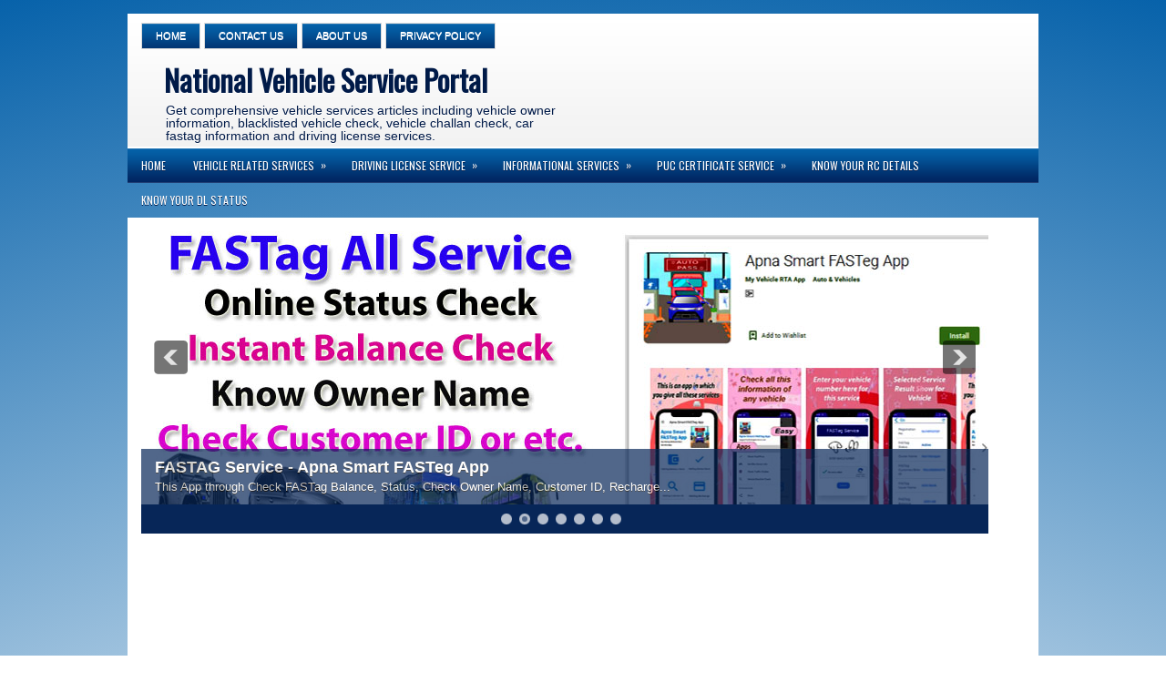

--- FILE ---
content_type: text/html; charset=UTF-8
request_url: https://www.nvsp.org/2024/04/
body_size: 51693
content:
<!DOCTYPE html>
<html dir='ltr' xmlns='http://www.w3.org/1999/xhtml' xmlns:b='http://www.google.com/2005/gml/b' xmlns:data='http://www.google.com/2005/gml/data' xmlns:expr='http://www.google.com/2005/gml/expr'>
<head>
<link href='https://www.blogger.com/static/v1/widgets/2944754296-widget_css_bundle.css' rel='stylesheet' type='text/css'/>
<!-- Google tag (gtag.js) -->
<script async='async' src='https://www.googletagmanager.com/gtag/js?id=G-RE6T8V0T17'></script>
<script>
  window.dataLayer = window.dataLayer || [];
  function gtag(){dataLayer.push(arguments);}
  gtag('js', new Date());

  gtag('config', 'G-RE6T8V0T17');
</script>
<script async='async' data-ad-client='ca-pub-4372104273906036' src='https://pagead2.googlesyndication.com/pagead/js/adsbygoogle.js'></script>
<meta content='dc3f4be073dd8490' name='yandex-verification'/>
<link href="//fonts.googleapis.com/css?family=Oswald" rel="stylesheet" type="text/css">
<meta content='text/html; charset=UTF-8' http-equiv='Content-Type'/>
<meta content='blogger' name='generator'/>
<link href='https://www.nvsp.org/favicon.ico' rel='icon' type='image/x-icon'/>
<link href='https://www.nvsp.org/2024/04/' rel='canonical'/>
<link rel="alternate" type="application/atom+xml" title="Vehicle Owner Details Vehicle details by number plate - Vehicle owner contact number and address - Atom" href="https://www.nvsp.org/feeds/posts/default" />
<link rel="alternate" type="application/rss+xml" title="Vehicle Owner Details Vehicle details by number plate - Vehicle owner contact number and address - RSS" href="https://www.nvsp.org/feeds/posts/default?alt=rss" />
<link rel="service.post" type="application/atom+xml" title="Vehicle Owner Details Vehicle details by number plate - Vehicle owner contact number and address - Atom" href="https://www.blogger.com/feeds/5089928982621538170/posts/default" />
<!--Can't find substitution for tag [blog.ieCssRetrofitLinks]-->
<meta content='Vehicle owner contact number and address,How to get address from vehicle number,Trace vehicle number with owner name and address' name='description'/>
<meta content='https://www.nvsp.org/2024/04/' property='og:url'/>
<meta content='Vehicle Owner Details Vehicle details by number plate - Vehicle owner contact number and address' property='og:title'/>
<meta content='Vehicle owner contact number and address,How to get address from vehicle number,Trace vehicle number with owner name and address' property='og:description'/>
<!-- Start www.bloggertipandtrick.net: Changing the Blogger Title Tag -->
<title>April 2024 ~ Vehicle Owner Details Vehicle details by number plate - Vehicle owner contact number and address</title>
<!-- End www.bloggertipandtrick.net: Changing the Blogger Title Tag -->
<!-- Favicon-->
<link href='[data-uri]' rel='shortcut icon' type='image/vnd.microsoft.icon'/>
<style id='page-skin-1' type='text/css'><!--
/*
-----------------------------------------------
Blogger Template Style
Name:   ModernCars
Author: Lasantha Bandara
URL 1:  http://www.btemplates.com/author/pbtemplates/
URL 2:  http://www.bloggertipandtrick.net/
Date:   May 2012
License:  This free Blogger template is licensed under the Creative Commons Attribution 3.0 License, which permits both personal and commercial use.
However, to satisfy the 'attribution' clause of the license, you are required to keep the footer links intact which provides due credit to its authors. For more specific details about the license, you may visit the URL below:
http://creativecommons.org/licenses/by/3.0/
----------------------------------------------- */
body#layout ul{list-style-type:none;list-style:none}
body#layout ul li{list-style-type:none;list-style:none}
body#layout #myGallery{display:none}
body#layout .featuredposts{display:none}
body#layout .fp-slider{display:none}
body#layout #navcontainer{display:none}
body#layout .menu-secondary-wrap{display:none}
body#layout .menu-secondary-container{display:none}
body#layout #skiplinks{display:none}
body#layout .feedtwitter{display:none}
body#layout #header-wrapper {margin-bottom:10px;min-height:50px;}
body#layout .social-profiles-widget h3 {display:none;}
/* Variable definitions
====================
<Variable name="bgcolor" description="Page Background Color"
type="color" default="#fff">
<Variable name="textcolor" description="Text Color"
type="color" default="#333">
<Variable name="linkcolor" description="Link Color"
type="color" default="#58a">
<Variable name="pagetitlecolor" description="Blog Title Color"
type="color" default="#666">
<Variable name="descriptioncolor" description="Blog Description Color"
type="color" default="#999">
<Variable name="titlecolor" description="Post Title Color"
type="color" default="#c60">
<Variable name="bordercolor" description="Border Color"
type="color" default="#ccc">
<Variable name="sidebarcolor" description="Sidebar Title Color"
type="color" default="#999">
<Variable name="sidebartextcolor" description="Sidebar Text Color"
type="color" default="#666">
<Variable name="visitedlinkcolor" description="Visited Link Color"
type="color" default="#999">
<Variable name="bodyfont" description="Text Font"
type="font" default="normal normal 100% Georgia, Serif">
<Variable name="headerfont" description="Sidebar Title Font"
type="font"
default="normal normal 78% 'Trebuchet MS',Trebuchet,Arial,Verdana,Sans-serif">
<Variable name="pagetitlefont" description="Blog Title Font"
type="font"
default="normal normal 200% Georgia, Serif">
<Variable name="descriptionfont" description="Blog Description Font"
type="font"
default="normal normal 78% 'Trebuchet MS', Trebuchet, Arial, Verdana, Sans-serif">
<Variable name="postfooterfont" description="Post Footer Font"
type="font"
default="normal normal 78% 'Trebuchet MS', Trebuchet, Arial, Verdana, Sans-serif">
<Variable name="startSide" description="Side where text starts in blog language"
type="automatic" default="left">
<Variable name="endSide" description="Side where text ends in blog language"
type="automatic" default="right">
*/
/* Use this with templates/template-twocol.html */
body{background-image: radial-gradient(circle, white, white, #0762AA); url() center top no-repeat;color:#555555;font-family: Arial, Helvetica, Sans-serif;font-size: 13px;margin:0px;padding:0px;}
a:link,a:visited{color:#0762AA;text-decoration:underline;outline:none;}
a:hover{color:#0586EE;text-decoration:none;outline:none;}
a img{border-width:0}
#body-wrapper{margin:0px;padding:0px;}
/* Header-----------------------------------------------*/
#header-wrapper{width:960px;margin:0px auto 0px;height:72px;padding:19px 0px 19px 0px;overflow:hidden;}
#header-inner{background-position:center;margin-left:auto;margin-right:auto}
#header{margin:0;border:0 solid #cccccc;color:#666666;float:left;width:48%;overflow:hidden;}
#header h1{color:#001A48;text-shadow:0px 1px 0px #fff;margin:0 5px 0;padding:0px 0px 0px 15px;font-family:&#39;Oswald&#39;,Arial,Helvetica,Sans-serif;font-weight:bold;font-size:32px;line-height:32px;}
#header .description{padding-left:22px;color:#001A48;text-shadow:0px 1px 0px #fff;line-height:14px;font-size:14px;padding-top:0px;margin-top:10px;font-family:Arial,Helvetica,Sans-serif;}
#header h1 a,#header h1 a:visited{color:#001A48;text-decoration:none}
#header h2{padding-left:5px;color:#001A48;font:14px Arial,Helvetica,Sans-serif}
#header2{float:right;width:51%;margin-right:0px;padding-right:0px;overflow:hidden;}
#header2 .widget{padding:0px 15px 0px 0px;float:right}
.social-profiles-widget img{margin:0 4px 0 0}
.social-profiles-widget img:hover{opacity:0.8}
#top-social-profiles{padding-top:10px;height:32px;text-align:right;float:right}
#top-social-profiles img{margin:0 6px 0 0 !important}
#top-social-profiles img:hover{opacity:0.8}
#top-social-profiles .widget-container{background:none;padding:0;border:0}
/* Outer-Wrapper----------------------------------------------- */
#outer-wrapper{width:1000px;margin:15px auto 0px;padding:0px;text-align:left;background:url(https://blogger.googleusercontent.com/img/b/R29vZ2xl/AVvXsEjRKdDLGc2LtDSsUONW7eirOiqrq3-j06wDXDZIzl3vId6kZHongwfRa9NIOUQ1NWIFpg5OorPSScEkdZ00APZUyGz6EUqdmkQ4AHvD0udj_ZngBph1jekCS3-_mZjgqcYgwCfRiu4pK7id/s0/container-bg.png) left top repeat-x;}
#content-wrapper{background:#fff;padding:15px;}
#main-wrapper{width:615px;float:left;margin:0px;padding:0px 0px 0px 0px;word-wrap:break-word;overflow:hidden;text-shadow:0 1px 0 #fff;}
#rsidebar-wrapper{width:290px;float:right;margin:0px;padding:0px 0px 0px 0px;word-wrap:break-word;overflow:hidden;text-shadow:0 1px 0 #fff;}
/* Headings----------------------------------------------- */
h2{}
/* Posts-----------------------------------------------*/
h2.date-header{margin:1.5em 0 .5em;display:none;}
.wrapfullpost{}
.post{margin-bottom:15px;}
.post-title{color:#024182;margin:0 0 10px 0;padding:0;font-family:'Arial',sans-serif;font-size:24px;line-height:24px;font-weight:bold;}
.post-title a,.post-title a:visited,.post-title strong{display:block;text-decoration:none;color:#024182;text-decoration:none;}
.post-title strong,.post-title a:hover{color:#006DC4;text-decoration:none;}
.post-body{margin:0px;padding:0px 10px 0px 0px;font-family:Arial, Helvetica, Sans-serif;font-size:12px;line-height: 20px;}
.post-footer{margin:5px 0;}
.comment-link{margin-left:.6em}
.post-body img{padding:6px;border:1px solid #eee;background:#ffffff;}
.postmeta-primary{color:#999;font-size:12px;line-height:18px;padding:0 0 5px 0}
.postmeta-secondary{color:#999;font-size:12px;line-height:18px;padding:0 0 10px 0}
.postmeta-primary span,.postmeta-secondary span{background:url(https://blogger.googleusercontent.com/img/b/R29vZ2xl/AVvXsEjodEPOEzaklFfMz3jl8hfFVfYk8eUIxykUQWMULlSX_fUMdxvDGN-HT6Dsfp1jeB5Uin74jZHseSQg-5ysAI-vD21kEZfgnUwe2NiNGz7-1dKxWoECK0v6eAle2f8rXsBvNvTRcl-B2z7I/s0/meta-separator.png) left center no-repeat;padding:3px 0 3px 10px}
.postmeta-primary span:first-child,.postmeta-secondary span:first-child{background:none;padding-left:0}
.readmore{margin-bottom:5px;float:right}
.readmore a{color:#6D6D6D;background:#E2E2E2 url(https://blogger.googleusercontent.com/img/b/R29vZ2xl/AVvXsEh4YNo3nei6Yqye1heujBjUi6hTUigEBdvAZFHC_8CmFPpt1OWWW_I1VuUV3jXsa39QZi2bni8Dw8LFlhzg9iNCrFZJdoG4Z_iGOJOVkwZpetqzPrRagi2IDnuQ74VgLcBIafAja1i9Ais1/s0/readmore-bg%25252B-%25252Bcopy.png) left top repeat-x;border:1px solid #D9D9D9;padding:8px 14px;display:inline-block;font-size:12px;line-height:12px;text-decoration:none;text-transform:uppercase;text-shadow:0 1px 0 #FFF}
.readmore a:hover{color:#fff;text-shadow:0px 1px 0px #000;background:#072658 url(https://blogger.googleusercontent.com/img/b/R29vZ2xl/AVvXsEh4YNo3nei6Yqye1heujBjUi6hTUigEBdvAZFHC_8CmFPpt1OWWW_I1VuUV3jXsa39QZi2bni8Dw8LFlhzg9iNCrFZJdoG4Z_iGOJOVkwZpetqzPrRagi2IDnuQ74VgLcBIafAja1i9Ais1/s0/readmore-bg%25252B-%25252Bcopy.png) left -124px repeat-x;border:1px solid #072658;text-decoration:none;text-shadow:0 1px 0 #001E4B}
/* Sidebar Content----------------------------------------------- */
.sidebar{margin:0 0 10px 0;font-size:13px;color:#4A4A4A;}
.sidebar a{text-decoration:none;color:#4A4A4A;}
.sidebar a:hover{text-decoration:none;color:#0047AA;}
.sidebar h2{background:url(https://blogger.googleusercontent.com/img/b/R29vZ2xl/AVvXsEgXIKkZ7Vb8Fboucnh5gdZOWMYsbJN0njxjLVro_-OnNFC0st47AcvStluzBQi1jgN82DIOjbllK5JNvg85fJwYSN6UmB9wIP5L8W8_DIpa9p58YhakOIv8Vx8XwQFfsBaeRChQeiAlEEw5/s0/widgettitle-bg.png) left top repeat-x;margin:0 0 10px 0;padding:8px 0 8px 10px;border:1px solid #D9D9D9;color:#5C5C5C;font-size:16px;line-height:16px;font-family:'Oswald',sans-serif;font-weight:normal;text-decoration:none;text-transform:uppercase;text-shadow:0 1px 0 #fff;}
.sidebar ul{list-style-type:none;list-style:none;margin:0px;padding:0px;}
.sidebar ul li{padding:0 0 9px 12px;margin:0 0 8px 0;background:url(https://blogger.googleusercontent.com/img/b/R29vZ2xl/AVvXsEiNz-1IwVUIOyTuLYrATQl3Fp_riMpltUl4jQSZx25rpcwwwDCBq8v-1yNKqHiZ4HP09ZY_7a5Rib6sQLxTokKbE5WsOBFsP8w601zJxPEFxWUckKGFXowZ7JNo0SsYJylKOEl1-aVXP-Z-/s0/widget-list.png) left 4px no-repeat;}
.sidebar .widget{margin:0 0 15px 0;padding:0;color:#4A4A4A;font-size:13px;}
.main .widget{margin:0 0 5px;padding:0 0 2px}
.main .Blog{border-bottom-width:0}
/* FOOTER ----------------------------------------------- */
#footer{margin-bottom:15px;margin-top:10px;text-shadow:0px 1px 0px #000;}
#copyrights{color:#FFF;background:#040A33;text-align:center;padding:20px 0}
#copyrights a{color:#FFF}
#copyrights a:hover{color:#FFF;text-decoration:none}
#credits{color:#829ECE;text-align:center;font-size:11px;padding:10px 0 0 0}
#credits a{color:#829ECE;text-decoration:none}
#credits a:hover{text-decoration:none;color:#829ECE}
/* Search ----------------------------------------------- */
#search{border:1px solid #E1E1E1;background:#FFF url(https://blogger.googleusercontent.com/img/b/R29vZ2xl/AVvXsEhAYcPUjuFmjA8Qr-ORlynv33Yo4NGnk-QEApNnjRdXB4XDe1Zli3QIOv7cuONR96qFmchA-Z6i4-bR6OwMOg3VcNOzUMhAox_G3cxXr_QrKUGpICwZzq2tWGCTFwBShAjprveF8wl2T-tD/s0/search.png) 99% 50% no-repeat;text-align:left;padding:6px 24px 6px 6px}
#search #s{background:none;color:#ACACAC;border:0;width:100%;padding:0;margin:0;outline:none}
#content-search{width:300px;padding:15px 0}
/* Comments----------------------------------------------- */
#comments{padding:10px;background-color:#fff;border:0px dashed #ddd;}
#comments h4{font-size:16px;font-weight:bold;margin:1em 0;color:#999999}
#comments-block3{padding:0;margin:0;float:left;overflow:hidden;position:relative;}
#comment-name-url{width:465px;float:left}
#comment-date{width:465px;float:left;margin-top:5px;font-size:10px;}
#comment-header{float:left;padding:5px 0 40px 10px;margin:5px 0px 15px 0px;position:relative;background-color:#fff;border:1px dashed #ddd;}
.avatar-image-container{background:url(https://blogger.googleusercontent.com/img/b/R29vZ2xl/AVvXsEhI8J9npQlx4aV0eMTxpLwns9a9AAdmvBLhSgT_Lf697diS9JtPTObjWsRl-C_-6eF9gRTa4ELQW83a_mGzpQQLx2H1jPPFU9pgwWtdcGbUUsYOvAE3PfMq61ixnU4iR1JGI78tlmrX7pQp/s0/comment-avatar.jpg);width:32px;height:32px;float:right;margin:5px 10px 5px 5px;border:1px solid #ddd;}
.avatar-image-container img{width:32px;height:32px;}
a.comments-autor-name{color:#000;font:normal bold 14px Arial,Tahoma,Verdana}
a.says{color:#000;font:normal 14px Arial,Tahoma,Verdana}
.says a:hover{text-decoration:none}
.deleted-comment{font-style:italic;color:gray}
#blog-pager-newer-link{float:left}
#blog-pager-older-link{float:right}
#blog-pager{text-align:center}
.feed-links{clear:both;line-height:2.5em}
/* Profile ----------------------------------------------- */
.profile-img{float:left;margin-top:0;margin-right:5px;margin-bottom:5px;margin-left:0;padding:4px;border:1px solid #cccccc}
.profile-data{margin:0;text-transform:uppercase;letter-spacing:.1em;font:normal normal 78% 'Trebuchet MS', Trebuchet, Arial, Verdana, Sans-serif;color:#999999;font-weight:bold;line-height:1.6em}
.profile-datablock{margin:.5em 0 .5em}
.profile-textblock{margin:0.5em 0;line-height:1.6em}
.avatar-image-container{background:url(https://blogger.googleusercontent.com/img/b/R29vZ2xl/AVvXsEhI8J9npQlx4aV0eMTxpLwns9a9AAdmvBLhSgT_Lf697diS9JtPTObjWsRl-C_-6eF9gRTa4ELQW83a_mGzpQQLx2H1jPPFU9pgwWtdcGbUUsYOvAE3PfMq61ixnU4iR1JGI78tlmrX7pQp/s0/comment-avatar.jpg);width:32px;height:32px;float:right;margin:5px 10px 5px 5px;border:1px solid #ddd;}
.avatar-image-container img{width:32px;height:32px;}
.profile-link{font:normal normal 78% 'Trebuchet MS', Trebuchet, Arial, Verdana, Sans-serif;text-transform:uppercase;letter-spacing:.1em}
#navbar-iframe{height:0;visibility:hidden;display:none;}

--></style>
<script src='https://ajax.googleapis.com/ajax/libs/jquery/1.5.1/jquery.min.js' type='text/javascript'></script>
<script type='text/javascript'>
//<![CDATA[

(function($){
	/* hoverIntent by Brian Cherne */
	$.fn.hoverIntent = function(f,g) {
		// default configuration options
		var cfg = {
			sensitivity: 7,
			interval: 100,
			timeout: 0
		};
		// override configuration options with user supplied object
		cfg = $.extend(cfg, g ? { over: f, out: g } : f );

		// instantiate variables
		// cX, cY = current X and Y position of mouse, updated by mousemove event
		// pX, pY = previous X and Y position of mouse, set by mouseover and polling interval
		var cX, cY, pX, pY;

		// A private function for getting mouse position
		var track = function(ev) {
			cX = ev.pageX;
			cY = ev.pageY;
		};

		// A private function for comparing current and previous mouse position
		var compare = function(ev,ob) {
			ob.hoverIntent_t = clearTimeout(ob.hoverIntent_t);
			// compare mouse positions to see if they've crossed the threshold
			if ( ( Math.abs(pX-cX) + Math.abs(pY-cY) ) < cfg.sensitivity ) {
				$(ob).unbind("mousemove",track);
				// set hoverIntent state to true (so mouseOut can be called)
				ob.hoverIntent_s = 1;
				return cfg.over.apply(ob,[ev]);
			} else {
				// set previous coordinates for next time
				pX = cX; pY = cY;
				// use self-calling timeout, guarantees intervals are spaced out properly (avoids JavaScript timer bugs)
				ob.hoverIntent_t = setTimeout( function(){compare(ev, ob);} , cfg.interval );
			}
		};

		// A private function for delaying the mouseOut function
		var delay = function(ev,ob) {
			ob.hoverIntent_t = clearTimeout(ob.hoverIntent_t);
			ob.hoverIntent_s = 0;
			return cfg.out.apply(ob,[ev]);
		};

		// A private function for handling mouse 'hovering'
		var handleHover = function(e) {
			// next three lines copied from jQuery.hover, ignore children onMouseOver/onMouseOut
			var p = (e.type == "mouseover" ? e.fromElement : e.toElement) || e.relatedTarget;
			while ( p && p != this ) { try { p = p.parentNode; } catch(e) { p = this; } }
			if ( p == this ) { return false; }

			// copy objects to be passed into t (required for event object to be passed in IE)
			var ev = jQuery.extend({},e);
			var ob = this;

			// cancel hoverIntent timer if it exists
			if (ob.hoverIntent_t) { ob.hoverIntent_t = clearTimeout(ob.hoverIntent_t); }

			// else e.type == "onmouseover"
			if (e.type == "mouseover") {
				// set "previous" X and Y position based on initial entry point
				pX = ev.pageX; pY = ev.pageY;
				// update "current" X and Y position based on mousemove
				$(ob).bind("mousemove",track);
				// start polling interval (self-calling timeout) to compare mouse coordinates over time
				if (ob.hoverIntent_s != 1) { ob.hoverIntent_t = setTimeout( function(){compare(ev,ob);} , cfg.interval );}

			// else e.type == "onmouseout"
			} else {
				// unbind expensive mousemove event
				$(ob).unbind("mousemove",track);
				// if hoverIntent state is true, then call the mouseOut function after the specified delay
				if (ob.hoverIntent_s == 1) { ob.hoverIntent_t = setTimeout( function(){delay(ev,ob);} , cfg.timeout );}
			}
		};

		// bind the function to the two event listeners
		return this.mouseover(handleHover).mouseout(handleHover);
	};
	
})(jQuery);

//]]>
</script>
<script type='text/javascript'>
//<![CDATA[

/*
 * Superfish v1.4.8 - jQuery menu widget
 * Copyright (c) 2008 Joel Birch
 *
 * Dual licensed under the MIT and GPL licenses:
 * 	http://www.opensource.org/licenses/mit-license.php
 * 	http://www.gnu.org/licenses/gpl.html
 *
 * CHANGELOG: http://users.tpg.com.au/j_birch/plugins/superfish/changelog.txt
 */

;(function($){
	$.fn.superfish = function(op){

		var sf = $.fn.superfish,
			c = sf.c,
			$arrow = $(['<span class="',c.arrowClass,'"> &#187;</span>'].join('')),
			over = function(){
				var $$ = $(this), menu = getMenu($$);
				clearTimeout(menu.sfTimer);
				$$.showSuperfishUl().siblings().hideSuperfishUl();
			},
			out = function(){
				var $$ = $(this), menu = getMenu($$), o = sf.op;
				clearTimeout(menu.sfTimer);
				menu.sfTimer=setTimeout(function(){
					o.retainPath=($.inArray($$[0],o.$path)>-1);
					$$.hideSuperfishUl();
					if (o.$path.length && $$.parents(['li.',o.hoverClass].join('')).length<1){over.call(o.$path);}
				},o.delay);	
			},
			getMenu = function($menu){
				var menu = $menu.parents(['ul.',c.menuClass,':first'].join(''))[0];
				sf.op = sf.o[menu.serial];
				return menu;
			},
			addArrow = function($a){ $a.addClass(c.anchorClass).append($arrow.clone()); };
			
		return this.each(function() {
			var s = this.serial = sf.o.length;
			var o = $.extend({},sf.defaults,op);
			o.$path = $('li.'+o.pathClass,this).slice(0,o.pathLevels).each(function(){
				$(this).addClass([o.hoverClass,c.bcClass].join(' '))
					.filter('li:has(ul)').removeClass(o.pathClass);
			});
			sf.o[s] = sf.op = o;
			
			$('li:has(ul)',this)[($.fn.hoverIntent && !o.disableHI) ? 'hoverIntent' : 'hover'](over,out).each(function() {
				if (o.autoArrows) addArrow( $('>a:first-child',this) );
			})
			.not('.'+c.bcClass)
				.hideSuperfishUl();
			
			var $a = $('a',this);
			$a.each(function(i){
				var $li = $a.eq(i).parents('li');
				$a.eq(i).focus(function(){over.call($li);}).blur(function(){out.call($li);});
			});
			o.onInit.call(this);
			
		}).each(function() {
			var menuClasses = [c.menuClass];
			if (sf.op.dropShadows  && !($.browser.msie && $.browser.version < 7)) menuClasses.push(c.shadowClass);
			$(this).addClass(menuClasses.join(' '));
		});
	};

	var sf = $.fn.superfish;
	sf.o = [];
	sf.op = {};
	sf.IE7fix = function(){
		var o = sf.op;
		if ($.browser.msie && $.browser.version > 6 && o.dropShadows && o.animation.opacity!=undefined)
			this.toggleClass(sf.c.shadowClass+'-off');
		};
	sf.c = {
		bcClass     : 'sf-breadcrumb',
		menuClass   : 'sf-js-enabled',
		anchorClass : 'sf-with-ul',
		arrowClass  : 'sf-sub-indicator',
		shadowClass : 'sf-shadow'
	};
	sf.defaults = {
		hoverClass	: 'sfHover',
		pathClass	: 'overideThisToUse',
		pathLevels	: 1,
		delay		: 800,
		animation	: {opacity:'show'},
		speed		: 'normal',
		autoArrows	: true,
		dropShadows : true,
		disableHI	: false,		// true disables hoverIntent detection
		onInit		: function(){}, // callback functions
		onBeforeShow: function(){},
		onShow		: function(){},
		onHide		: function(){}
	};
	$.fn.extend({
		hideSuperfishUl : function(){
			var o = sf.op,
				not = (o.retainPath===true) ? o.$path : '';
			o.retainPath = false;
			var $ul = $(['li.',o.hoverClass].join(''),this).add(this).not(not).removeClass(o.hoverClass)
					.find('>ul').hide().css('visibility','hidden');
			o.onHide.call($ul);
			return this;
		},
		showSuperfishUl : function(){
			var o = sf.op,
				sh = sf.c.shadowClass+'-off',
				$ul = this.addClass(o.hoverClass)
					.find('>ul:hidden').css('visibility','visible');
			sf.IE7fix.call($ul);
			o.onBeforeShow.call($ul);
			$ul.animate(o.animation,o.speed,function(){ sf.IE7fix.call($ul); o.onShow.call($ul); });
			return this;
		}
	});

})(jQuery);



//]]>
</script>
<script type='text/javascript'>
//<![CDATA[

/*
 * jQuery Cycle Plugin (with Transition Definitions)
 * Examples and documentation at: http://jquery.malsup.com/cycle/
 * Copyright (c) 2007-2010 M. Alsup
 * Version: 2.88 (08-JUN-2010)
 * Dual licensed under the MIT and GPL licenses.
 * http://jquery.malsup.com/license.html
 * Requires: jQuery v1.2.6 or later
 */
(function($){var ver="2.88";if($.support==undefined){$.support={opacity:!($.browser.msie)};}function debug(s){if($.fn.cycle.debug){log(s);}}function log(){if(window.console&&window.console.log){window.console.log("[cycle] "+Array.prototype.join.call(arguments," "));}}$.fn.cycle=function(options,arg2){var o={s:this.selector,c:this.context};if(this.length===0&&options!="stop"){if(!$.isReady&&o.s){log("DOM not ready, queuing slideshow");$(function(){$(o.s,o.c).cycle(options,arg2);});return this;}log("terminating; zero elements found by selector"+($.isReady?"":" (DOM not ready)"));return this;}return this.each(function(){var opts=handleArguments(this,options,arg2);if(opts===false){return;}opts.updateActivePagerLink=opts.updateActivePagerLink||$.fn.cycle.updateActivePagerLink;if(this.cycleTimeout){clearTimeout(this.cycleTimeout);}this.cycleTimeout=this.cyclePause=0;var $cont=$(this);var $slides=opts.slideExpr?$(opts.slideExpr,this):$cont.children();var els=$slides.get();if(els.length<2){log("terminating; too few slides: "+els.length);return;}var opts2=buildOptions($cont,$slides,els,opts,o);if(opts2===false){return;}var startTime=opts2.continuous?10:getTimeout(els[opts2.currSlide],els[opts2.nextSlide],opts2,!opts2.rev);if(startTime){startTime+=(opts2.delay||0);if(startTime<10){startTime=10;}debug("first timeout: "+startTime);this.cycleTimeout=setTimeout(function(){go(els,opts2,0,(!opts2.rev&&!opts.backwards));},startTime);}});};function handleArguments(cont,options,arg2){if(cont.cycleStop==undefined){cont.cycleStop=0;}if(options===undefined||options===null){options={};}if(options.constructor==String){switch(options){case"destroy":case"stop":var opts=$(cont).data("cycle.opts");if(!opts){return false;}cont.cycleStop++;if(cont.cycleTimeout){clearTimeout(cont.cycleTimeout);}cont.cycleTimeout=0;$(cont).removeData("cycle.opts");if(options=="destroy"){destroy(opts);}return false;case"toggle":cont.cyclePause=(cont.cyclePause===1)?0:1;checkInstantResume(cont.cyclePause,arg2,cont);return false;case"pause":cont.cyclePause=1;return false;case"resume":cont.cyclePause=0;checkInstantResume(false,arg2,cont);return false;case"prev":case"next":var opts=$(cont).data("cycle.opts");if(!opts){log('options not found, "prev/next" ignored');return false;}$.fn.cycle[options](opts);return false;default:options={fx:options};}return options;}else{if(options.constructor==Number){var num=options;options=$(cont).data("cycle.opts");if(!options){log("options not found, can not advance slide");return false;}if(num<0||num>=options.elements.length){log("invalid slide index: "+num);return false;}options.nextSlide=num;if(cont.cycleTimeout){clearTimeout(cont.cycleTimeout);cont.cycleTimeout=0;}if(typeof arg2=="string"){options.oneTimeFx=arg2;}go(options.elements,options,1,num>=options.currSlide);return false;}}return options;function checkInstantResume(isPaused,arg2,cont){if(!isPaused&&arg2===true){var options=$(cont).data("cycle.opts");if(!options){log("options not found, can not resume");return false;}if(cont.cycleTimeout){clearTimeout(cont.cycleTimeout);cont.cycleTimeout=0;}go(options.elements,options,1,(!opts.rev&&!opts.backwards));}}}function removeFilter(el,opts){if(!$.support.opacity&&opts.cleartype&&el.style.filter){try{el.style.removeAttribute("filter");}catch(smother){}}}function destroy(opts){if(opts.next){$(opts.next).unbind(opts.prevNextEvent);}if(opts.prev){$(opts.prev).unbind(opts.prevNextEvent);}if(opts.pager||opts.pagerAnchorBuilder){$.each(opts.pagerAnchors||[],function(){this.unbind().remove();});}opts.pagerAnchors=null;if(opts.destroy){opts.destroy(opts);}}function buildOptions($cont,$slides,els,options,o){var opts=$.extend({},$.fn.cycle.defaults,options||{},$.metadata?$cont.metadata():$.meta?$cont.data():{});if(opts.autostop){opts.countdown=opts.autostopCount||els.length;}var cont=$cont[0];$cont.data("cycle.opts",opts);opts.$cont=$cont;opts.stopCount=cont.cycleStop;opts.elements=els;opts.before=opts.before?[opts.before]:[];opts.after=opts.after?[opts.after]:[];opts.after.unshift(function(){opts.busy=0;});if(!$.support.opacity&&opts.cleartype){opts.after.push(function(){removeFilter(this,opts);});}if(opts.continuous){opts.after.push(function(){go(els,opts,0,(!opts.rev&&!opts.backwards));});}saveOriginalOpts(opts);if(!$.support.opacity&&opts.cleartype&&!opts.cleartypeNoBg){clearTypeFix($slides);}if($cont.css("position")=="static"){$cont.css("position","relative");}if(opts.width){$cont.width(opts.width);}if(opts.height&&opts.height!="auto"){$cont.height(opts.height);}if(opts.startingSlide){opts.startingSlide=parseInt(opts.startingSlide);}else{if(opts.backwards){opts.startingSlide=els.length-1;}}if(opts.random){opts.randomMap=[];for(var i=0;i<els.length;i++){opts.randomMap.push(i);}opts.randomMap.sort(function(a,b){return Math.random()-0.5;});opts.randomIndex=1;opts.startingSlide=opts.randomMap[1];}else{if(opts.startingSlide>=els.length){opts.startingSlide=0;}}opts.currSlide=opts.startingSlide||0;var first=opts.startingSlide;$slides.css({position:"absolute",top:0,left:0}).hide().each(function(i){var z;if(opts.backwards){z=first?i<=first?els.length+(i-first):first-i:els.length-i;}else{z=first?i>=first?els.length-(i-first):first-i:els.length-i;}$(this).css("z-index",z);});$(els[first]).css("opacity",1).show();removeFilter(els[first],opts);if(opts.fit&&opts.width){$slides.width(opts.width);}if(opts.fit&&opts.height&&opts.height!="auto"){$slides.height(opts.height);}var reshape=opts.containerResize&&!$cont.innerHeight();if(reshape){var maxw=0,maxh=0;for(var j=0;j<els.length;j++){var $e=$(els[j]),e=$e[0],w=$e.outerWidth(),h=$e.outerHeight();if(!w){w=e.offsetWidth||e.width||$e.attr("width");}if(!h){h=e.offsetHeight||e.height||$e.attr("height");}maxw=w>maxw?w:maxw;maxh=h>maxh?h:maxh;}if(maxw>0&&maxh>0){$cont.css({width:maxw+"px",height:maxh+"px"});}}if(opts.pause){$cont.hover(function(){this.cyclePause++;},function(){this.cyclePause--;});}if(supportMultiTransitions(opts)===false){return false;}var requeue=false;options.requeueAttempts=options.requeueAttempts||0;$slides.each(function(){var $el=$(this);this.cycleH=(opts.fit&&opts.height)?opts.height:($el.height()||this.offsetHeight||this.height||$el.attr("height")||0);this.cycleW=(opts.fit&&opts.width)?opts.width:($el.width()||this.offsetWidth||this.width||$el.attr("width")||0);if($el.is("img")){var loadingIE=($.browser.msie&&this.cycleW==28&&this.cycleH==30&&!this.complete);var loadingFF=($.browser.mozilla&&this.cycleW==34&&this.cycleH==19&&!this.complete);var loadingOp=($.browser.opera&&((this.cycleW==42&&this.cycleH==19)||(this.cycleW==37&&this.cycleH==17))&&!this.complete);var loadingOther=(this.cycleH==0&&this.cycleW==0&&!this.complete);if(loadingIE||loadingFF||loadingOp||loadingOther){if(o.s&&opts.requeueOnImageNotLoaded&&++options.requeueAttempts<100){log(options.requeueAttempts," - img slide not loaded, requeuing slideshow: ",this.src,this.cycleW,this.cycleH);setTimeout(function(){$(o.s,o.c).cycle(options);},opts.requeueTimeout);requeue=true;return false;}else{log("could not determine size of image: "+this.src,this.cycleW,this.cycleH);}}}return true;});if(requeue){return false;}opts.cssBefore=opts.cssBefore||{};opts.animIn=opts.animIn||{};opts.animOut=opts.animOut||{};$slides.not(":eq("+first+")").css(opts.cssBefore);if(opts.cssFirst){$($slides[first]).css(opts.cssFirst);}if(opts.timeout){opts.timeout=parseInt(opts.timeout);if(opts.speed.constructor==String){opts.speed=$.fx.speeds[opts.speed]||parseInt(opts.speed);}if(!opts.sync){opts.speed=opts.speed/2;}var buffer=opts.fx=="shuffle"?500:250;while((opts.timeout-opts.speed)<buffer){opts.timeout+=opts.speed;}}if(opts.easing){opts.easeIn=opts.easeOut=opts.easing;}if(!opts.speedIn){opts.speedIn=opts.speed;}if(!opts.speedOut){opts.speedOut=opts.speed;}opts.slideCount=els.length;opts.currSlide=opts.lastSlide=first;if(opts.random){if(++opts.randomIndex==els.length){opts.randomIndex=0;}opts.nextSlide=opts.randomMap[opts.randomIndex];}else{if(opts.backwards){opts.nextSlide=opts.startingSlide==0?(els.length-1):opts.startingSlide-1;}else{opts.nextSlide=opts.startingSlide>=(els.length-1)?0:opts.startingSlide+1;}}if(!opts.multiFx){var init=$.fn.cycle.transitions[opts.fx];if($.isFunction(init)){init($cont,$slides,opts);}else{if(opts.fx!="custom"&&!opts.multiFx){log("unknown transition: "+opts.fx,"; slideshow terminating");return false;}}}var e0=$slides[first];if(opts.before.length){opts.before[0].apply(e0,[e0,e0,opts,true]);}if(opts.after.length>1){opts.after[1].apply(e0,[e0,e0,opts,true]);}if(opts.next){$(opts.next).bind(opts.prevNextEvent,function(){return advance(opts,opts.rev?-1:1);});}if(opts.prev){$(opts.prev).bind(opts.prevNextEvent,function(){return advance(opts,opts.rev?1:-1);});}if(opts.pager||opts.pagerAnchorBuilder){buildPager(els,opts);}exposeAddSlide(opts,els);return opts;}function saveOriginalOpts(opts){opts.original={before:[],after:[]};opts.original.cssBefore=$.extend({},opts.cssBefore);opts.original.cssAfter=$.extend({},opts.cssAfter);opts.original.animIn=$.extend({},opts.animIn);opts.original.animOut=$.extend({},opts.animOut);$.each(opts.before,function(){opts.original.before.push(this);});$.each(opts.after,function(){opts.original.after.push(this);});}function supportMultiTransitions(opts){var i,tx,txs=$.fn.cycle.transitions;if(opts.fx.indexOf(",")>0){opts.multiFx=true;opts.fxs=opts.fx.replace(/\s*/g,"").split(",");for(i=0;i<opts.fxs.length;i++){var fx=opts.fxs[i];tx=txs[fx];if(!tx||!txs.hasOwnProperty(fx)||!$.isFunction(tx)){log("discarding unknown transition: ",fx);opts.fxs.splice(i,1);i--;}}if(!opts.fxs.length){log("No valid transitions named; slideshow terminating.");return false;}}else{if(opts.fx=="all"){opts.multiFx=true;opts.fxs=[];for(p in txs){tx=txs[p];if(txs.hasOwnProperty(p)&&$.isFunction(tx)){opts.fxs.push(p);}}}}if(opts.multiFx&&opts.randomizeEffects){var r1=Math.floor(Math.random()*20)+30;for(i=0;i<r1;i++){var r2=Math.floor(Math.random()*opts.fxs.length);opts.fxs.push(opts.fxs.splice(r2,1)[0]);}debug("randomized fx sequence: ",opts.fxs);}return true;}function exposeAddSlide(opts,els){opts.addSlide=function(newSlide,prepend){var $s=$(newSlide),s=$s[0];if(!opts.autostopCount){opts.countdown++;}els[prepend?"unshift":"push"](s);if(opts.els){opts.els[prepend?"unshift":"push"](s);}opts.slideCount=els.length;$s.css("position","absolute");$s[prepend?"prependTo":"appendTo"](opts.$cont);if(prepend){opts.currSlide++;opts.nextSlide++;}if(!$.support.opacity&&opts.cleartype&&!opts.cleartypeNoBg){clearTypeFix($s);}if(opts.fit&&opts.width){$s.width(opts.width);}if(opts.fit&&opts.height&&opts.height!="auto"){$slides.height(opts.height);}s.cycleH=(opts.fit&&opts.height)?opts.height:$s.height();s.cycleW=(opts.fit&&opts.width)?opts.width:$s.width();$s.css(opts.cssBefore);if(opts.pager||opts.pagerAnchorBuilder){$.fn.cycle.createPagerAnchor(els.length-1,s,$(opts.pager),els,opts);}if($.isFunction(opts.onAddSlide)){opts.onAddSlide($s);}else{$s.hide();}};}$.fn.cycle.resetState=function(opts,fx){fx=fx||opts.fx;opts.before=[];opts.after=[];opts.cssBefore=$.extend({},opts.original.cssBefore);opts.cssAfter=$.extend({},opts.original.cssAfter);opts.animIn=$.extend({},opts.original.animIn);opts.animOut=$.extend({},opts.original.animOut);opts.fxFn=null;$.each(opts.original.before,function(){opts.before.push(this);});$.each(opts.original.after,function(){opts.after.push(this);});var init=$.fn.cycle.transitions[fx];if($.isFunction(init)){init(opts.$cont,$(opts.elements),opts);}};function go(els,opts,manual,fwd){if(manual&&opts.busy&&opts.manualTrump){debug("manualTrump in go(), stopping active transition");$(els).stop(true,true);opts.busy=false;}if(opts.busy){debug("transition active, ignoring new tx request");return;}var p=opts.$cont[0],curr=els[opts.currSlide],next=els[opts.nextSlide];if(p.cycleStop!=opts.stopCount||p.cycleTimeout===0&&!manual){return;}if(!manual&&!p.cyclePause&&!opts.bounce&&((opts.autostop&&(--opts.countdown<=0))||(opts.nowrap&&!opts.random&&opts.nextSlide<opts.currSlide))){if(opts.end){opts.end(opts);}return;}var changed=false;if((manual||!p.cyclePause)&&(opts.nextSlide!=opts.currSlide)){changed=true;var fx=opts.fx;curr.cycleH=curr.cycleH||$(curr).height();curr.cycleW=curr.cycleW||$(curr).width();next.cycleH=next.cycleH||$(next).height();next.cycleW=next.cycleW||$(next).width();if(opts.multiFx){if(opts.lastFx==undefined||++opts.lastFx>=opts.fxs.length){opts.lastFx=0;}fx=opts.fxs[opts.lastFx];opts.currFx=fx;}if(opts.oneTimeFx){fx=opts.oneTimeFx;opts.oneTimeFx=null;}$.fn.cycle.resetState(opts,fx);if(opts.before.length){$.each(opts.before,function(i,o){if(p.cycleStop!=opts.stopCount){return;}o.apply(next,[curr,next,opts,fwd]);});}var after=function(){$.each(opts.after,function(i,o){if(p.cycleStop!=opts.stopCount){return;}o.apply(next,[curr,next,opts,fwd]);});};debug("tx firing; currSlide: "+opts.currSlide+"; nextSlide: "+opts.nextSlide);opts.busy=1;if(opts.fxFn){opts.fxFn(curr,next,opts,after,fwd,manual&&opts.fastOnEvent);}else{if($.isFunction($.fn.cycle[opts.fx])){$.fn.cycle[opts.fx](curr,next,opts,after,fwd,manual&&opts.fastOnEvent);}else{$.fn.cycle.custom(curr,next,opts,after,fwd,manual&&opts.fastOnEvent);}}}if(changed||opts.nextSlide==opts.currSlide){opts.lastSlide=opts.currSlide;if(opts.random){opts.currSlide=opts.nextSlide;if(++opts.randomIndex==els.length){opts.randomIndex=0;}opts.nextSlide=opts.randomMap[opts.randomIndex];if(opts.nextSlide==opts.currSlide){opts.nextSlide=(opts.currSlide==opts.slideCount-1)?0:opts.currSlide+1;}}else{if(opts.backwards){var roll=(opts.nextSlide-1)<0;if(roll&&opts.bounce){opts.backwards=!opts.backwards;opts.nextSlide=1;opts.currSlide=0;}else{opts.nextSlide=roll?(els.length-1):opts.nextSlide-1;opts.currSlide=roll?0:opts.nextSlide+1;}}else{var roll=(opts.nextSlide+1)==els.length;if(roll&&opts.bounce){opts.backwards=!opts.backwards;opts.nextSlide=els.length-2;opts.currSlide=els.length-1;}else{opts.nextSlide=roll?0:opts.nextSlide+1;opts.currSlide=roll?els.length-1:opts.nextSlide-1;}}}}if(changed&&opts.pager){opts.updateActivePagerLink(opts.pager,opts.currSlide,opts.activePagerClass);}var ms=0;if(opts.timeout&&!opts.continuous){ms=getTimeout(els[opts.currSlide],els[opts.nextSlide],opts,fwd);}else{if(opts.continuous&&p.cyclePause){ms=10;}}if(ms>0){p.cycleTimeout=setTimeout(function(){go(els,opts,0,(!opts.rev&&!opts.backwards));},ms);}}$.fn.cycle.updateActivePagerLink=function(pager,currSlide,clsName){$(pager).each(function(){$(this).children().removeClass(clsName).eq(currSlide).addClass(clsName);});};function getTimeout(curr,next,opts,fwd){if(opts.timeoutFn){var t=opts.timeoutFn.call(curr,curr,next,opts,fwd);while((t-opts.speed)<250){t+=opts.speed;}debug("calculated timeout: "+t+"; speed: "+opts.speed);if(t!==false){return t;}}return opts.timeout;}$.fn.cycle.next=function(opts){advance(opts,opts.rev?-1:1);};$.fn.cycle.prev=function(opts){advance(opts,opts.rev?1:-1);};function advance(opts,val){var els=opts.elements;var p=opts.$cont[0],timeout=p.cycleTimeout;if(timeout){clearTimeout(timeout);p.cycleTimeout=0;}if(opts.random&&val<0){opts.randomIndex--;if(--opts.randomIndex==-2){opts.randomIndex=els.length-2;}else{if(opts.randomIndex==-1){opts.randomIndex=els.length-1;}}opts.nextSlide=opts.randomMap[opts.randomIndex];}else{if(opts.random){opts.nextSlide=opts.randomMap[opts.randomIndex];}else{opts.nextSlide=opts.currSlide+val;if(opts.nextSlide<0){if(opts.nowrap){return false;}opts.nextSlide=els.length-1;}else{if(opts.nextSlide>=els.length){if(opts.nowrap){return false;}opts.nextSlide=0;}}}}var cb=opts.onPrevNextEvent||opts.prevNextClick;if($.isFunction(cb)){cb(val>0,opts.nextSlide,els[opts.nextSlide]);}go(els,opts,1,val>=0);return false;}function buildPager(els,opts){var $p=$(opts.pager);$.each(els,function(i,o){$.fn.cycle.createPagerAnchor(i,o,$p,els,opts);});opts.updateActivePagerLink(opts.pager,opts.startingSlide,opts.activePagerClass);}$.fn.cycle.createPagerAnchor=function(i,el,$p,els,opts){var a;if($.isFunction(opts.pagerAnchorBuilder)){a=opts.pagerAnchorBuilder(i,el);debug("pagerAnchorBuilder("+i+", el) returned: "+a);}else{a='<a href="#">'+(i+1)+"</a>";}if(!a){return;}var $a=$(a);if($a.parents("body").length===0){var arr=[];if($p.length>1){$p.each(function(){var $clone=$a.clone(true);$(this).append($clone);arr.push($clone[0]);});$a=$(arr);}else{$a.appendTo($p);}}opts.pagerAnchors=opts.pagerAnchors||[];opts.pagerAnchors.push($a);$a.bind(opts.pagerEvent,function(e){e.preventDefault();opts.nextSlide=i;var p=opts.$cont[0],timeout=p.cycleTimeout;if(timeout){clearTimeout(timeout);p.cycleTimeout=0;}var cb=opts.onPagerEvent||opts.pagerClick;if($.isFunction(cb)){cb(opts.nextSlide,els[opts.nextSlide]);}go(els,opts,1,opts.currSlide<i);});if(!/^click/.test(opts.pagerEvent)&&!opts.allowPagerClickBubble){$a.bind("click.cycle",function(){return false;});}if(opts.pauseOnPagerHover){$a.hover(function(){opts.$cont[0].cyclePause++;},function(){opts.$cont[0].cyclePause--;});}};$.fn.cycle.hopsFromLast=function(opts,fwd){var hops,l=opts.lastSlide,c=opts.currSlide;if(fwd){hops=c>l?c-l:opts.slideCount-l;}else{hops=c<l?l-c:l+opts.slideCount-c;}return hops;};function clearTypeFix($slides){debug("applying clearType background-color hack");function hex(s){s=parseInt(s).toString(16);return s.length<2?"0"+s:s;}function getBg(e){for(;e&&e.nodeName.toLowerCase()!="html";e=e.parentNode){var v=$.css(e,"background-color");if(v.indexOf("rgb")>=0){var rgb=v.match(/\d+/g);return"#"+hex(rgb[0])+hex(rgb[1])+hex(rgb[2]);}if(v&&v!="transparent"){return v;}}return"#ffffff";}$slides.each(function(){$(this).css("background-color",getBg(this));});}$.fn.cycle.commonReset=function(curr,next,opts,w,h,rev){$(opts.elements).not(curr).hide();opts.cssBefore.opacity=1;opts.cssBefore.display="block";if(w!==false&&next.cycleW>0){opts.cssBefore.width=next.cycleW;}if(h!==false&&next.cycleH>0){opts.cssBefore.height=next.cycleH;}opts.cssAfter=opts.cssAfter||{};opts.cssAfter.display="none";$(curr).css("zIndex",opts.slideCount+(rev===true?1:0));$(next).css("zIndex",opts.slideCount+(rev===true?0:1));};$.fn.cycle.custom=function(curr,next,opts,cb,fwd,speedOverride){var $l=$(curr),$n=$(next);var speedIn=opts.speedIn,speedOut=opts.speedOut,easeIn=opts.easeIn,easeOut=opts.easeOut;$n.css(opts.cssBefore);if(speedOverride){if(typeof speedOverride=="number"){speedIn=speedOut=speedOverride;}else{speedIn=speedOut=1;}easeIn=easeOut=null;}var fn=function(){$n.animate(opts.animIn,speedIn,easeIn,cb);};$l.animate(opts.animOut,speedOut,easeOut,function(){if(opts.cssAfter){$l.css(opts.cssAfter);}if(!opts.sync){fn();}});if(opts.sync){fn();}};$.fn.cycle.transitions={fade:function($cont,$slides,opts){$slides.not(":eq("+opts.currSlide+")").css("opacity",0);opts.before.push(function(curr,next,opts){$.fn.cycle.commonReset(curr,next,opts);opts.cssBefore.opacity=0;});opts.animIn={opacity:1};opts.animOut={opacity:0};opts.cssBefore={top:0,left:0};}};$.fn.cycle.ver=function(){return ver;};$.fn.cycle.defaults={fx:"fade",timeout:4000,timeoutFn:null,continuous:0,speed:1000,speedIn:null,speedOut:null,next:null,prev:null,onPrevNextEvent:null,prevNextEvent:"click.cycle",pager:null,onPagerEvent:null,pagerEvent:"click.cycle",allowPagerClickBubble:false,pagerAnchorBuilder:null,before:null,after:null,end:null,easing:null,easeIn:null,easeOut:null,shuffle:null,animIn:null,animOut:null,cssBefore:null,cssAfter:null,fxFn:null,height:"auto",startingSlide:0,sync:1,random:0,fit:0,containerResize:1,pause:0,pauseOnPagerHover:0,autostop:0,autostopCount:0,delay:0,slideExpr:null,cleartype:!$.support.opacity,cleartypeNoBg:false,nowrap:0,fastOnEvent:0,randomizeEffects:1,rev:0,manualTrump:true,requeueOnImageNotLoaded:true,requeueTimeout:250,activePagerClass:"activeSlide",updateActivePagerLink:null,backwards:false};})(jQuery);
/*
 * jQuery Cycle Plugin Transition Definitions
 * This script is a plugin for the jQuery Cycle Plugin
 * Examples and documentation at: http://malsup.com/jquery/cycle/
 * Copyright (c) 2007-2010 M. Alsup
 * Version:	 2.72
 * Dual licensed under the MIT and GPL licenses:
 * http://www.opensource.org/licenses/mit-license.php
 * http://www.gnu.org/licenses/gpl.html
 */
(function($){$.fn.cycle.transitions.none=function($cont,$slides,opts){opts.fxFn=function(curr,next,opts,after){$(next).show();$(curr).hide();after();};};$.fn.cycle.transitions.scrollUp=function($cont,$slides,opts){$cont.css("overflow","hidden");opts.before.push($.fn.cycle.commonReset);var h=$cont.height();opts.cssBefore={top:h,left:0};opts.cssFirst={top:0};opts.animIn={top:0};opts.animOut={top:-h};};$.fn.cycle.transitions.scrollDown=function($cont,$slides,opts){$cont.css("overflow","hidden");opts.before.push($.fn.cycle.commonReset);var h=$cont.height();opts.cssFirst={top:0};opts.cssBefore={top:-h,left:0};opts.animIn={top:0};opts.animOut={top:h};};$.fn.cycle.transitions.scrollLeft=function($cont,$slides,opts){$cont.css("overflow","hidden");opts.before.push($.fn.cycle.commonReset);var w=$cont.width();opts.cssFirst={left:0};opts.cssBefore={left:w,top:0};opts.animIn={left:0};opts.animOut={left:0-w};};$.fn.cycle.transitions.scrollRight=function($cont,$slides,opts){$cont.css("overflow","hidden");opts.before.push($.fn.cycle.commonReset);var w=$cont.width();opts.cssFirst={left:0};opts.cssBefore={left:-w,top:0};opts.animIn={left:0};opts.animOut={left:w};};$.fn.cycle.transitions.scrollHorz=function($cont,$slides,opts){$cont.css("overflow","hidden").width();opts.before.push(function(curr,next,opts,fwd){$.fn.cycle.commonReset(curr,next,opts);opts.cssBefore.left=fwd?(next.cycleW-1):(1-next.cycleW);opts.animOut.left=fwd?-curr.cycleW:curr.cycleW;});opts.cssFirst={left:0};opts.cssBefore={top:0};opts.animIn={left:0};opts.animOut={top:0};};$.fn.cycle.transitions.scrollVert=function($cont,$slides,opts){$cont.css("overflow","hidden");opts.before.push(function(curr,next,opts,fwd){$.fn.cycle.commonReset(curr,next,opts);opts.cssBefore.top=fwd?(1-next.cycleH):(next.cycleH-1);opts.animOut.top=fwd?curr.cycleH:-curr.cycleH;});opts.cssFirst={top:0};opts.cssBefore={left:0};opts.animIn={top:0};opts.animOut={left:0};};$.fn.cycle.transitions.slideX=function($cont,$slides,opts){opts.before.push(function(curr,next,opts){$(opts.elements).not(curr).hide();$.fn.cycle.commonReset(curr,next,opts,false,true);opts.animIn.width=next.cycleW;});opts.cssBefore={left:0,top:0,width:0};opts.animIn={width:"show"};opts.animOut={width:0};};$.fn.cycle.transitions.slideY=function($cont,$slides,opts){opts.before.push(function(curr,next,opts){$(opts.elements).not(curr).hide();$.fn.cycle.commonReset(curr,next,opts,true,false);opts.animIn.height=next.cycleH;});opts.cssBefore={left:0,top:0,height:0};opts.animIn={height:"show"};opts.animOut={height:0};};$.fn.cycle.transitions.shuffle=function($cont,$slides,opts){var i,w=$cont.css("overflow","visible").width();$slides.css({left:0,top:0});opts.before.push(function(curr,next,opts){$.fn.cycle.commonReset(curr,next,opts,true,true,true);});if(!opts.speedAdjusted){opts.speed=opts.speed/2;opts.speedAdjusted=true;}opts.random=0;opts.shuffle=opts.shuffle||{left:-w,top:15};opts.els=[];for(i=0;i<$slides.length;i++){opts.els.push($slides[i]);}for(i=0;i<opts.currSlide;i++){opts.els.push(opts.els.shift());}opts.fxFn=function(curr,next,opts,cb,fwd){var $el=fwd?$(curr):$(next);$(next).css(opts.cssBefore);var count=opts.slideCount;$el.animate(opts.shuffle,opts.speedIn,opts.easeIn,function(){var hops=$.fn.cycle.hopsFromLast(opts,fwd);for(var k=0;k<hops;k++){fwd?opts.els.push(opts.els.shift()):opts.els.unshift(opts.els.pop());}if(fwd){for(var i=0,len=opts.els.length;i<len;i++){$(opts.els[i]).css("z-index",len-i+count);}}else{var z=$(curr).css("z-index");$el.css("z-index",parseInt(z)+1+count);}$el.animate({left:0,top:0},opts.speedOut,opts.easeOut,function(){$(fwd?this:curr).hide();if(cb){cb();}});});};opts.cssBefore={display:"block",opacity:1,top:0,left:0};};$.fn.cycle.transitions.turnUp=function($cont,$slides,opts){opts.before.push(function(curr,next,opts){$.fn.cycle.commonReset(curr,next,opts,true,false);opts.cssBefore.top=next.cycleH;opts.animIn.height=next.cycleH;});opts.cssFirst={top:0};opts.cssBefore={left:0,height:0};opts.animIn={top:0};opts.animOut={height:0};};$.fn.cycle.transitions.turnDown=function($cont,$slides,opts){opts.before.push(function(curr,next,opts){$.fn.cycle.commonReset(curr,next,opts,true,false);opts.animIn.height=next.cycleH;opts.animOut.top=curr.cycleH;});opts.cssFirst={top:0};opts.cssBefore={left:0,top:0,height:0};opts.animOut={height:0};};$.fn.cycle.transitions.turnLeft=function($cont,$slides,opts){opts.before.push(function(curr,next,opts){$.fn.cycle.commonReset(curr,next,opts,false,true);opts.cssBefore.left=next.cycleW;opts.animIn.width=next.cycleW;});opts.cssBefore={top:0,width:0};opts.animIn={left:0};opts.animOut={width:0};};$.fn.cycle.transitions.turnRight=function($cont,$slides,opts){opts.before.push(function(curr,next,opts){$.fn.cycle.commonReset(curr,next,opts,false,true);opts.animIn.width=next.cycleW;opts.animOut.left=curr.cycleW;});opts.cssBefore={top:0,left:0,width:0};opts.animIn={left:0};opts.animOut={width:0};};$.fn.cycle.transitions.zoom=function($cont,$slides,opts){opts.before.push(function(curr,next,opts){$.fn.cycle.commonReset(curr,next,opts,false,false,true);opts.cssBefore.top=next.cycleH/2;opts.cssBefore.left=next.cycleW/2;opts.animIn={top:0,left:0,width:next.cycleW,height:next.cycleH};opts.animOut={width:0,height:0,top:curr.cycleH/2,left:curr.cycleW/2};});opts.cssFirst={top:0,left:0};opts.cssBefore={width:0,height:0};};$.fn.cycle.transitions.fadeZoom=function($cont,$slides,opts){opts.before.push(function(curr,next,opts){$.fn.cycle.commonReset(curr,next,opts,false,false);opts.cssBefore.left=next.cycleW/2;opts.cssBefore.top=next.cycleH/2;opts.animIn={top:0,left:0,width:next.cycleW,height:next.cycleH};});opts.cssBefore={width:0,height:0};opts.animOut={opacity:0};};$.fn.cycle.transitions.blindX=function($cont,$slides,opts){var w=$cont.css("overflow","hidden").width();opts.before.push(function(curr,next,opts){$.fn.cycle.commonReset(curr,next,opts);opts.animIn.width=next.cycleW;opts.animOut.left=curr.cycleW;});opts.cssBefore={left:w,top:0};opts.animIn={left:0};opts.animOut={left:w};};$.fn.cycle.transitions.blindY=function($cont,$slides,opts){var h=$cont.css("overflow","hidden").height();opts.before.push(function(curr,next,opts){$.fn.cycle.commonReset(curr,next,opts);opts.animIn.height=next.cycleH;opts.animOut.top=curr.cycleH;});opts.cssBefore={top:h,left:0};opts.animIn={top:0};opts.animOut={top:h};};$.fn.cycle.transitions.blindZ=function($cont,$slides,opts){var h=$cont.css("overflow","hidden").height();var w=$cont.width();opts.before.push(function(curr,next,opts){$.fn.cycle.commonReset(curr,next,opts);opts.animIn.height=next.cycleH;opts.animOut.top=curr.cycleH;});opts.cssBefore={top:h,left:w};opts.animIn={top:0,left:0};opts.animOut={top:h,left:w};};$.fn.cycle.transitions.growX=function($cont,$slides,opts){opts.before.push(function(curr,next,opts){$.fn.cycle.commonReset(curr,next,opts,false,true);opts.cssBefore.left=this.cycleW/2;opts.animIn={left:0,width:this.cycleW};opts.animOut={left:0};});opts.cssBefore={width:0,top:0};};$.fn.cycle.transitions.growY=function($cont,$slides,opts){opts.before.push(function(curr,next,opts){$.fn.cycle.commonReset(curr,next,opts,true,false);opts.cssBefore.top=this.cycleH/2;opts.animIn={top:0,height:this.cycleH};opts.animOut={top:0};});opts.cssBefore={height:0,left:0};};$.fn.cycle.transitions.curtainX=function($cont,$slides,opts){opts.before.push(function(curr,next,opts){$.fn.cycle.commonReset(curr,next,opts,false,true,true);opts.cssBefore.left=next.cycleW/2;opts.animIn={left:0,width:this.cycleW};opts.animOut={left:curr.cycleW/2,width:0};});opts.cssBefore={top:0,width:0};};$.fn.cycle.transitions.curtainY=function($cont,$slides,opts){opts.before.push(function(curr,next,opts){$.fn.cycle.commonReset(curr,next,opts,true,false,true);opts.cssBefore.top=next.cycleH/2;opts.animIn={top:0,height:next.cycleH};opts.animOut={top:curr.cycleH/2,height:0};});opts.cssBefore={left:0,height:0};};$.fn.cycle.transitions.cover=function($cont,$slides,opts){var d=opts.direction||"left";var w=$cont.css("overflow","hidden").width();var h=$cont.height();opts.before.push(function(curr,next,opts){$.fn.cycle.commonReset(curr,next,opts);if(d=="right"){opts.cssBefore.left=-w;}else{if(d=="up"){opts.cssBefore.top=h;}else{if(d=="down"){opts.cssBefore.top=-h;}else{opts.cssBefore.left=w;}}}});opts.animIn={left:0,top:0};opts.animOut={opacity:1};opts.cssBefore={top:0,left:0};};$.fn.cycle.transitions.uncover=function($cont,$slides,opts){var d=opts.direction||"left";var w=$cont.css("overflow","hidden").width();var h=$cont.height();opts.before.push(function(curr,next,opts){$.fn.cycle.commonReset(curr,next,opts,true,true,true);if(d=="right"){opts.animOut.left=w;}else{if(d=="up"){opts.animOut.top=-h;}else{if(d=="down"){opts.animOut.top=h;}else{opts.animOut.left=-w;}}}});opts.animIn={left:0,top:0};opts.animOut={opacity:1};opts.cssBefore={top:0,left:0};};$.fn.cycle.transitions.toss=function($cont,$slides,opts){var w=$cont.css("overflow","visible").width();var h=$cont.height();opts.before.push(function(curr,next,opts){$.fn.cycle.commonReset(curr,next,opts,true,true,true);if(!opts.animOut.left&&!opts.animOut.top){opts.animOut={left:w*2,top:-h/2,opacity:0};}else{opts.animOut.opacity=0;}});opts.cssBefore={left:0,top:0};opts.animIn={left:0};};$.fn.cycle.transitions.wipe=function($cont,$slides,opts){var w=$cont.css("overflow","hidden").width();var h=$cont.height();opts.cssBefore=opts.cssBefore||{};var clip;if(opts.clip){if(/l2r/.test(opts.clip)){clip="rect(0px 0px "+h+"px 0px)";}else{if(/r2l/.test(opts.clip)){clip="rect(0px "+w+"px "+h+"px "+w+"px)";}else{if(/t2b/.test(opts.clip)){clip="rect(0px "+w+"px 0px 0px)";}else{if(/b2t/.test(opts.clip)){clip="rect("+h+"px "+w+"px "+h+"px 0px)";}else{if(/zoom/.test(opts.clip)){var top=parseInt(h/2);var left=parseInt(w/2);clip="rect("+top+"px "+left+"px "+top+"px "+left+"px)";}}}}}}opts.cssBefore.clip=opts.cssBefore.clip||clip||"rect(0px 0px 0px 0px)";var d=opts.cssBefore.clip.match(/(\d+)/g);var t=parseInt(d[0]),r=parseInt(d[1]),b=parseInt(d[2]),l=parseInt(d[3]);opts.before.push(function(curr,next,opts){if(curr==next){return;}var $curr=$(curr),$next=$(next);$.fn.cycle.commonReset(curr,next,opts,true,true,false);opts.cssAfter.display="block";var step=1,count=parseInt((opts.speedIn/13))-1;(function f(){var tt=t?t-parseInt(step*(t/count)):0;var ll=l?l-parseInt(step*(l/count)):0;var bb=b<h?b+parseInt(step*((h-b)/count||1)):h;var rr=r<w?r+parseInt(step*((w-r)/count||1)):w;$next.css({clip:"rect("+tt+"px "+rr+"px "+bb+"px "+ll+"px)"});(step++<=count)?setTimeout(f,13):$curr.css("display","none");})();});opts.cssBefore={display:"block",opacity:1,top:0,left:0};opts.animIn={left:0};opts.animOut={left:0};};})(jQuery);

//]]>
</script>
<script type='text/javascript'>
/* <![CDATA[ */
jQuery.noConflict();
jQuery(function(){ 
	jQuery('ul.menu-primary').superfish({ 
	animation: {opacity:'show'},
autoArrows:  true,
                dropShadows: false, 
                speed: 200,
                delay: 800
                });
            });

jQuery(function(){ 
	jQuery('ul.menu-secondary').superfish({ 
	animation: {opacity:'show'},
autoArrows:  true,
                dropShadows: false, 
                speed: 200,
                delay: 800
                });
            });

jQuery(document).ready(function() {
	jQuery('.fp-slides').cycle({
		fx: 'scrollHorz',
		timeout: 4000,
		delay: 0,
		speed: 400,
		next: '.fp-next',
		prev: '.fp-prev',
		pager: '.fp-pager',
		continuous: 0,
		sync: 1,
		pause: 1,
		pauseOnPagerHover: 1,
		cleartype: true,
		cleartypeNoBg: true
	});
 });

/* ]]> */

</script>
<script type='text/javascript'>
//<![CDATA[

function showrecentcomments(json){for(var i=0;i<a_rc;i++){var b_rc=json.feed.entry[i];var c_rc;if(i==json.feed.entry.length)break;for(var k=0;k<b_rc.link.length;k++){if(b_rc.link[k].rel=='alternate'){c_rc=b_rc.link[k].href;break;}}c_rc=c_rc.replace("#","#comment-");var d_rc=c_rc.split("#");d_rc=d_rc[0];var e_rc=d_rc.split("/");e_rc=e_rc[5];e_rc=e_rc.split(".html");e_rc=e_rc[0];var f_rc=e_rc.replace(/-/g," ");f_rc=f_rc.link(d_rc);var g_rc=b_rc.published.$t;var h_rc=g_rc.substring(0,4);var i_rc=g_rc.substring(5,7);var j_rc=g_rc.substring(8,10);var k_rc=new Array();k_rc[1]="Jan";k_rc[2]="Feb";k_rc[3]="Mar";k_rc[4]="Apr";k_rc[5]="May";k_rc[6]="Jun";k_rc[7]="Jul";k_rc[8]="Aug";k_rc[9]="Sep";k_rc[10]="Oct";k_rc[11]="Nov";k_rc[12]="Dec";if("content" in b_rc){var l_rc=b_rc.content.$t;}else if("summary" in b_rc){var l_rc=b_rc.summary.$t;}else var l_rc="";var re=/<\S[^>]*>/g;l_rc=l_rc.replace(re,"");if(m_rc==true)document.write('On '+k_rc[parseInt(i_rc,10)]+' '+j_rc+' ');document.write('<a href="'+c_rc+'">'+b_rc.author[0].name.$t+'</a> commented');if(n_rc==true)document.write(' on '+f_rc);document.write(': ');if(l_rc.length<o_rc){document.write('<i>&#8220;');document.write(l_rc);document.write('&#8221;</i><br/><br/>');}else{document.write('<i>&#8220;');l_rc=l_rc.substring(0,o_rc);var p_rc=l_rc.lastIndexOf(" ");l_rc=l_rc.substring(0,p_rc);document.write(l_rc+'&hellip;&#8221;</i>');document.write('<br/><br/>');}}}

function rp(json){document.write('<ul>');for(var i=0;i<numposts;i++){document.write('<li>');var entry=json.feed.entry[i];var posttitle=entry.title.$t;var posturl;if(i==json.feed.entry.length)break;for(var k=0;k<entry.link.length;k++){if(entry.link[k].rel=='alternate'){posturl=entry.link[k].href;break}}posttitle=posttitle.link(posturl);var readmorelink="(more)";readmorelink=readmorelink.link(posturl);var postdate=entry.published.$t;var cdyear=postdate.substring(0,4);var cdmonth=postdate.substring(5,7);var cdday=postdate.substring(8,10);var monthnames=new Array();monthnames[1]="Jan";monthnames[2]="Feb";monthnames[3]="Mar";monthnames[4]="Apr";monthnames[5]="May";monthnames[6]="Jun";monthnames[7]="Jul";monthnames[8]="Aug";monthnames[9]="Sep";monthnames[10]="Oct";monthnames[11]="Nov";monthnames[12]="Dec";if("content"in entry){var postcontent=entry.content.$t}else if("summary"in entry){var postcontent=entry.summary.$t}else var postcontent="";var re=/<\S[^>]*>/g;postcontent=postcontent.replace(re,"");document.write(posttitle);if(showpostdate==true)document.write(' - '+monthnames[parseInt(cdmonth,10)]+' '+cdday);if(showpostsummary==true){if(postcontent.length<numchars){document.write(postcontent)}else{postcontent=postcontent.substring(0,numchars);var quoteEnd=postcontent.lastIndexOf(" ");postcontent=postcontent.substring(0,quoteEnd);document.write(postcontent+'...'+readmorelink)}}document.write('</li>')}document.write('</ul>')}

//]]>
</script>
<script type='text/javascript'>
summary_noimg = 550;
summary_img = 450;
img_thumb_height = 150;
img_thumb_width = 200; 
</script>
<script type='text/javascript'>
//<![CDATA[

function removeHtmlTag(strx,chop){ 
	if(strx.indexOf("<")!=-1)
	{
		var s = strx.split("<"); 
		for(var i=0;i<s.length;i++){ 
			if(s[i].indexOf(">")!=-1){ 
				s[i] = s[i].substring(s[i].indexOf(">")+1,s[i].length); 
			} 
		} 
		strx =  s.join(""); 
	}
	chop = (chop < strx.length-1) ? chop : strx.length-2; 
	while(strx.charAt(chop-1)!=' ' && strx.indexOf(' ',chop)!=-1) chop++; 
	strx = strx.substring(0,chop-1); 
	return strx+'...'; 
}

function createSummaryAndThumb(pID){
	var div = document.getElementById(pID);
	var imgtag = "";
	var img = div.getElementsByTagName("img");
	var summ = summary_noimg;
	if(img.length>=1) {	
		imgtag = '<span style="float:left; padding:0px 10px 5px 0px;"><img src="'+img[0].src+'" width="'+img_thumb_width+'px" height="'+img_thumb_height+'px"/></span>';
		summ = summary_img;
	}
	
	var summary = imgtag + '<div>' + removeHtmlTag(div.innerHTML,summ) + '</div>';
	div.innerHTML = summary;
}

//]]>
</script>
<style type='text/css'>
.clearfix:after{content:"\0020";display:block;height:0;clear:both;visibility:hidden;overflow:hidden}
#container,#header,#main,#main-fullwidth,#footer,.clearfix{display:block}
.clear{clear:both}
h1,h2,h3,h4,h5,h6{margin-bottom:16px;font-weight:normal;line-height:1}
h1{font-size:40px}
h2{font-size:30px}
h3{font-size:20px}
h4{font-size:16px}
h5{font-size:14px}
h6{font-size:12px}
h1 img,h2 img,h3 img,h4 img,h5 img,h6 img{margin:0}
table{margin-bottom:20px;width:100%}
th{font-weight:bold}
thead th{background:#c3d9ff}
th,td,caption{padding:4px 10px 4px 5px}
tr.even td{background:#e5ecf9}
tfoot{font-style:italic}
caption{background:#eee}
li ul,li ol{margin:0}
ul,ol{margin:0 20px 20px 0;padding-left:40px}
ul{list-style-type:disc}
ol{list-style-type:decimal}
dl{margin:0 0 20px 0}
dl dt{font-weight:bold}
dd{margin-left:20px}
blockquote{margin:20px;color:#666;}
pre{margin:20px 0;white-space:pre}
pre,code,tt{font:13px 'andale mono','lucida console',monospace;line-height:18px}
#search {overflow:hidden;}
#header h1{font-family:'Oswald',Arial,Helvetica,Sans-serif;}
#header .description{font-family:Arial,Helvetica,Sans-serif;}
.post-title {font-family:'Oswald',sans-serif;}
.sidebar h2{font-family:'Oswald',sans-serif;}
#footer-widgets .widgettitle{font-family:'Oswald',sans-serif;}
.menus,.menus *{margin:0;padding:0;list-style:none;list-style-type:none;line-height:1.0}
.menus ul{position:absolute;top:-999em;width:100%}
.menus ul li{width:100%}
.menus li:hover{visibility:inherit}
.menus li{float:left;position:relative}
.menus a{display:block;position:relative}
.menus li:hover ul,.menus li.sfHover ul{left:0;top:100%;z-index:99}
.menus li:hover li ul,.menus li.sfHover li ul{top:-999em}
.menus li li:hover ul,.menus li li.sfHover ul{left:100%;top:0}
.menus li li:hover li ul,.menus li li.sfHover li ul{top:-999em}
.menus li li li:hover ul,.menus li li li.sfHover ul{left:100%;top:0}
.sf-shadow ul{padding:0 8px 9px 0;-moz-border-radius-bottomleft:17px;-moz-border-radius-topright:17px;-webkit-border-top-right-radius:17px;-webkit-border-bottom-left-radius:17px}
.menus .sf-shadow ul.sf-shadow-off{background:transparent}
.menu-primary-container{float:left;padding:0;position:relative;height:28px;z-index:400;margin:10px 0 0 15px}
.menu-primary{}
.menu-primary ul{min-width:160px}
.menu-primary li a{color:white;text-shadow:0px 1px 0px #fff;padding:8px 15px;text-decoration:none;text-transform:uppercase;font:normal 11px/11px Arial,Helvetica,Sans-serif;background:url(https://blogger.googleusercontent.com/img/b/R29vZ2xl/AVvXsEgPgTbykjkljfprnKxb7FrXnJsr1rf5kQMcN81J1GqMC5sUoeFMXo04ZrhgEL9sCddEp1vymH2vz-aDml_uwpGDrE7yarcYBzjbUlXZnPbgX2vgxFVNgTUZsn7iXhQ54dQmI074gk7dgN88/s0/menu-secondary-bg.png) left top repeat-x;border:1px solid #DBDBDB;text-shadow:0 1px 0 #FFF;margin:0 4px 0 0}
.menu-primary li a:hover,.menu-primary li a:active,.menu-primary li a:focus,.menu-primary li:hover > a,.menu-primary li.current-cat > a,.menu-primary li.current_page_item > a,.menu-primary li.current-menu-item > a{color:#fff;text-shadow:0px 1px 0px #000;outline:0;background:url(https://blogger.googleusercontent.com/img/b/R29vZ2xl/AVvXsEiUaUEgS85K6pTLh5radmKJRqo-rcQ1kx0sUi1qGeiOY0ltGr7iCfsMUcIcnMMWAQk-vhk63WX7E9omtVEPocXP4xiuX4s4uvcZcAsOIITid6mQPZhBZS0RLHBaC2RiAkKiG9rUtQgWfrF4/s0/menu-primary-bg.png) left -128px repeat-x;border:1px solid #173463;text-shadow:0 1px 0 #00112F}
.menu-primary li li a{color:#fff;text-shadow:0px 1px 0px #000;text-transform:none;background:#053065;padding:10px 15px;margin:0;border:0;font-weight:normal;border:0;text-shadow:none}
.menu-primary li li a:hover,.menu-primary li li a:active,.menu-primary li li a:focus,.menu-primary li li:hover > a,.menu-primary li li.current-cat > a,.menu-primary li li.current_page_item > a,.menu-primary li li.current-menu-item > a{color:#fff;text-shadow:0px 1px 0px #000;background:#054380;outline:0;border-bottom:0;text-decoration:none;border:0;text-shadow:none}
.menu-primary a.sf-with-ul{padding-right:20px;min-width:1px}
.menu-primary .sf-sub-indicator{position:absolute;display:block;overflow:hidden;right:0;top:0;padding:7px 10px 0 0}
.menu-primary li li .sf-sub-indicator{padding:9px 10px 0 0}
.wrap-menu-primary .sf-shadow ul{background:url('https://blogger.googleusercontent.com/img/b/R29vZ2xl/AVvXsEgnH5aTSh9Sh72kuOhlbIb9NXW8ibP_00W1eZvO4MNdWYNbve9cGlGY7iWAmVX3g_ls1Xb15VCKO5dHj45vfWliJvgkeJ0W0qeNQeKgPsMcAk79QxJ7zcryvWh9qpIFwfuTipqzN_YsuAnK/s0/menu-primary-shadow.png') no-repeat bottom right}
.menu-secondary-container{position:relative;height:38px;width:1000px;z-index:300;background:url(https://blogger.googleusercontent.com/img/b/R29vZ2xl/AVvXsEgPgTbykjkljfprnKxb7FrXnJsr1rf5kQMcN81J1GqMC5sUoeFMXo04ZrhgEL9sCddEp1vymH2vz-aDml_uwpGDrE7yarcYBzjbUlXZnPbgX2vgxFVNgTUZsn7iXhQ54dQmI074gk7dgN88/s0/menu-secondary-bg.png) left top repeat-x}
.menu-secondary{}
.menu-secondary ul{min-width:160px}
.menu-secondary li a{color:#fff;padding:13px 15px;text-decoration:none;text-transform:uppercase;font:normal 12px/12px 'Oswald',sans-serif;text-shadow:0 1px 0 #001B49}
.menu-secondary li a:hover,.menu-secondary li a:active,.menu-secondary li a:focus,.menu-secondary li:hover > a,.menu-secondary li.current-cat > a,.menu-secondary li.current_page_item > a,.menu-secondary li.current-menu-item > a{color:#fff;background:url(https://blogger.googleusercontent.com/img/b/R29vZ2xl/AVvXsEgPgTbykjkljfprnKxb7FrXnJsr1rf5kQMcN81J1GqMC5sUoeFMXo04ZrhgEL9sCddEp1vymH2vz-aDml_uwpGDrE7yarcYBzjbUlXZnPbgX2vgxFVNgTUZsn7iXhQ54dQmI074gk7dgN88/s0/menu-secondary-bg.png) left -138px repeat-x;outline:0;text-shadow:0 1px 0 #001B49}
.menu-secondary li li a{color:#fff;background:#0966B1;padding:10px 15px;text-transform:none;margin:0;font-weight:normal;text-shadow:0 1px 0 #001B49}
.menu-secondary li li a:hover,.menu-secondary li li a:active,.menu-secondary li li a:focus,.menu-secondary li li:hover > a,.menu-secondary li li.current-cat > a,.menu-secondary li li.current_page_item > a,.menu-secondary li li.current-menu-item > a{color:#fff;background:#1079CC;outline:0;text-shadow:0 1px 0 #001B49}
.menu-secondary a.sf-with-ul{padding-right:26px;min-width:1px}
.menu-secondary .sf-sub-indicator{position:absolute;display:block;overflow:hidden;right:0;top:0;padding:12px 13px 0 0}
.menu-secondary li li .sf-sub-indicator{padding:9px 13px 0 0}
.wrap-menu-secondary .sf-shadow ul{background:url('https://blogger.googleusercontent.com/img/b/R29vZ2xl/AVvXsEgqaqVPWnMSYSeC9HY6OtoxzX5x3OQ5JbZ366ONzF3yVG_teiTBrNeAfc5-qJYyeFhyphenhyphengRU877choZiBL63sCQ5-Yq2rj2m72ELrfYgQS4uqikinD0AdBdvtgMqNs3B_7O_eBN69rMzTRpBY/s0/menu-secondary-shadow.png') no-repeat bottom right}
.fp-slider{margin:0 0 15px 0;padding:0px;width:930px;height:332px;overflow:hidden;position:relative;}
.fp-slides-container{}
.fp-slides,.fp-thumbnail,.fp-prev-next,.fp-nav{width:930px}
.fp-slides,.fp-thumbnail{height:300px;overflow:hidden;position:relative}
.fp-title{color:#fff;text-shadow:0px 1px 0px #000;font:bold 18px Arial,Helvetica,Sans-serif;padding:0 0 2px 0;margin:0}
.fp-title a,.fp-title a:hover{color:#fff;text-shadow:0px 1px 0px #000;text-decoration:none}
.fp-content{position:absolute;bottom:0;left:0;right:0;background:#072658;opacity:0.7;filter:alpha(opacity = 70);padding:10px 15px;overflow:hidden}
.fp-content p{color:#fff;text-shadow:0px 1px 0px #000;padding:0;margin:0;line-height:18px}
.fp-more,.fp-more:hover{color:#fff;font-weight:bold}
.fp-nav{height:12px;text-align:center;padding:10px 0;background:#072658}
.fp-pager a{background-image:url(https://blogger.googleusercontent.com/img/b/R29vZ2xl/AVvXsEhHmSmkRm6Y1xZT2KucbYP-RPtFslMlPxutx19vR04nKSqpRw10YCMs9DSCjtyCKcKTXmlx841HpfiQn-sViJ0beKCRXVWsQlTiYMYwhqzVr3KUITONi_UFa_12dPt9qBaOLG0_eDEXEk-8/s0/featured-pager.png);cursor:pointer;margin:0 8px 0 0;padding:0;display:inline-block;width:12px;height:12px;overflow:hidden;text-indent:-999px;background-position:0 0;float:none;line-height:1;opacity:0.7;filter:alpha(opacity = 70)}
.fp-pager a:hover,.fp-pager a.activeSlide{text-decoration:none;background-position:0 -112px;opacity:1.0;filter:alpha(opacity = 100)}
.fp-prev-next-wrap{position:relative;z-index:200}
.fp-prev-next{position:absolute;bottom:130px;left:0;right:0;height:37px}
.fp-prev{margin-top:-180px;float:left;margin-left:14px;width:37px;height:37px;background:url(https://blogger.googleusercontent.com/img/b/R29vZ2xl/AVvXsEgAt2f6afyoW1PiWoHUBTeRBbN2F-mI6pzzy0UbpWSTpQ5ffI2a-2xRNpAO8tU6KjreHdvWwsd3UPoFlQdGgNdGKiPvGHixx7a9XxVJp5jPeYDf-cGAz3NuzhGEbkMi47YmDNMw5XKJpQpT/s0/featured-prev.png) left top no-repeat;opacity:0.6;filter:alpha(opacity = 60)}
.fp-prev:hover{opacity:0.8;filter:alpha(opacity = 80)}
.fp-next{margin-top:-180px;float:right;width:36px;height:37px;margin-right:14px;background:url(https://blogger.googleusercontent.com/img/b/R29vZ2xl/AVvXsEhavhhfnnk76tHORGh27dqv1Q4ZH5LcgG8LhPTFSpdgGhzNfpm-jlMbBACm4Iq3Cg_HY_xmrvxzoF7e8f0yr5El-UlXNpZiSConggqyBV9YUNmf3wLQP6ab9gpIrzfYXh9nXqHZWTzavWLm/s0/featured-next.png) right top no-repeat;opacity:0.6;filter:alpha(opacity = 60)}
.fp-next:hover{opacity:0.8;filter:alpha(opacity = 80)}
/* -- number page navigation -- */
#blog-pager {padding:6px;font-size:11px;}
#comment-form iframe{padding:5px;width:580px;height:275px;}
.tabs-widget{list-style:none;list-style-type:none;margin:0 0 10px 0;padding:0;height:26px}
.tabs-widget li{list-style:none;list-style-type:none;margin:0 0 0 4px;padding:0;float:left}
.tabs-widget li:first-child{margin:0}
.tabs-widget li a{color:#666;background:url(https://blogger.googleusercontent.com/img/b/R29vZ2xl/AVvXsEhHVjR5lBXeLtRbq0DEjo50WumtVEvw0-s7EacYWJD9e015BBwr7-ESOENBhPciBOipQvewrQppF41-yN8j5H6VRSPGtK7wHQ5fGInLkJqZmLVSbnZLxkezEIYPN-iSC5wf2pzlvfzQij5o/s0/tabs-bg.png) left top repeat-x;padding:6px 16px;display:block;text-decoration:none;font:bold 12px/12px Arial,Helvetica,Sans-serif;border:1px solid #D9D9D9}
.tabs-widget li a:hover,.tabs-widget li a.tabs-widget-current{background:url(https://blogger.googleusercontent.com/img/b/R29vZ2xl/AVvXsEhHVjR5lBXeLtRbq0DEjo50WumtVEvw0-s7EacYWJD9e015BBwr7-ESOENBhPciBOipQvewrQppF41-yN8j5H6VRSPGtK7wHQ5fGInLkJqZmLVSbnZLxkezEIYPN-iSC5wf2pzlvfzQij5o/s0/tabs-bg.png) left -124px repeat-x;color:#FFF;text-shadow:0px 1px 0px #000;border:1px solid #072658;text-decoration:none}
.tabs-widget-content{}
.tabviewsection{margin-top:10px;margin-bottom:10px;}
#crosscol-wrapper{display:none;}
.PopularPosts .item-title{font-weight:bold;padding-bottom:0.2em;text-shadow:0px 1px 0px #fff;}
.PopularPosts .widget-content ul li{padding:0.7em 0;background:none}
.widget-container{list-style-type:none;list-style:none;margin:0 0 15px 0;padding:0;color:#4A4A4A;font-size:13px}
.widget-container2{list-style-type:none;list-style:none;margin:5px 15px 10px 0px;padding:0;color:#4A4A4A;font-size:13px}
h3.widgettitle{background:url(https://blogger.googleusercontent.com/img/b/R29vZ2xl/AVvXsEgXIKkZ7Vb8Fboucnh5gdZOWMYsbJN0njxjLVro_-OnNFC0st47AcvStluzBQi1jgN82DIOjbllK5JNvg85fJwYSN6UmB9wIP5L8W8_DIpa9p58YhakOIv8Vx8XwQFfsBaeRChQeiAlEEw5/s0/widgettitle-bg.png) left top repeat-x;margin:0 0 10px 0;padding:8px 0 8px 10px;border:1px solid #D9D9D9;color:#5C5C5C;font-size:16px;line-height:16px;font-family:'Oswald',sans-serif;font-weight:normal;text-decoration:none;text-transform:uppercase;text-shadow:0 1px 0 #fff;}
div.span-1,div.span-2,div.span-3,div.span-4,div.span-5,div.span-6,div.span-7,div.span-8,div.span-9,div.span-10,div.span-11,div.span-12,div.span-13,div.span-14,div.span-15,div.span-16,div.span-17,div.span-18,div.span-19,div.span-20,div.span-21,div.span-22,div.span-23,div.span-24{float:left;margin-right:10px}
.span-1{width:30px}.span-2{width:70px}.span-3{width:110px}.span-4{width:150px}.span-5{width:190px}.span-6{width:230px}.span-7{width:270px}.span-8{width:310px}.span-9{width:350px}.span-10{width:390px}.span-11{width:430px}.span-12{width:470px}.span-13{width:510px}.span-14{width:550px}.span-15{width:590px}.span-16{width:630px}.span-17{width:670px}.span-18{width:710px}.span-19{width:750px}.span-20{width:790px}.span-21{width:830px}.span-22{width:870px}.span-23{width:910px}.span-24,div.span-24{width:960px;margin:0}input.span-1,textarea.span-1,input.span-2,textarea.span-2,input.span-3,textarea.span-3,input.span-4,textarea.span-4,input.span-5,textarea.span-5,input.span-6,textarea.span-6,input.span-7,textarea.span-7,input.span-8,textarea.span-8,input.span-9,textarea.span-9,input.span-10,textarea.span-10,input.span-11,textarea.span-11,input.span-12,textarea.span-12,input.span-13,textarea.span-13,input.span-14,textarea.span-14,input.span-15,textarea.span-15,input.span-16,textarea.span-16,input.span-17,textarea.span-17,input.span-18,textarea.span-18,input.span-19,textarea.span-19,input.span-20,textarea.span-20,input.span-21,textarea.span-21,input.span-22,textarea.span-22,input.span-23,textarea.span-23,input.span-24,textarea.span-24{border-left-width:1px!important;border-right-width:1px!important;padding-left:5px!important;padding-right:5px!important}input.span-1,textarea.span-1{width:18px!important}input.span-2,textarea.span-2{width:58px!important}input.span-3,textarea.span-3{width:98px!important}input.span-4,textarea.span-4{width:138px!important}input.span-5,textarea.span-5{width:178px!important}input.span-6,textarea.span-6{width:218px!important}input.span-7,textarea.span-7{width:258px!important}input.span-8,textarea.span-8{width:298px!important}input.span-9,textarea.span-9{width:338px!important}input.span-10,textarea.span-10{width:378px!important}input.span-11,textarea.span-11{width:418px!important}input.span-12,textarea.span-12{width:458px!important}input.span-13,textarea.span-13{width:498px!important}input.span-14,textarea.span-14{width:538px!important}input.span-15,textarea.span-15{width:578px!important}input.span-16,textarea.span-16{width:618px!important}input.span-17,textarea.span-17{width:658px!important}input.span-18,textarea.span-18{width:698px!important}input.span-19,textarea.span-19{width:738px!important}input.span-20,textarea.span-20{width:778px!important}input.span-21,textarea.span-21{width:818px!important}input.span-22,textarea.span-22{width:858px!important}input.span-23,textarea.span-23{width:898px!important}input.span-24,textarea.span-24{width:938px!important}.last{margin-right:0;padding-right:0}
.last,div.last{margin-right:0}
</style>
<!--[if lte IE 8]> <style type='text/css'> #search{border:1px solid #E1E1E1;background:#FFF url(https://blogger.googleusercontent.com/img/b/R29vZ2xl/AVvXsEhAYcPUjuFmjA8Qr-ORlynv33Yo4NGnk-QEApNnjRdXB4XDe1Zli3QIOv7cuONR96qFmchA-Z6i4-bR6OwMOg3VcNOzUMhAox_G3cxXr_QrKUGpICwZzq2tWGCTFwBShAjprveF8wl2T-tD/s0/search.png) 99% 20% no-repeat;text-align:left;padding:6px 24px 6px 6px;height:16px;} .fp-slider {height:300px;} .fp-nav {display:none;} </style> <![endif]-->
<script src="//apis.google.com/js/plusone.js" type="text/javascript">
{lang: 'en-US'}
</script>
<link href='https://www.blogger.com/dyn-css/authorization.css?targetBlogID=5089928982621538170&amp;zx=2a1a99e8-6118-4181-8ebf-9f29ce420ebd' media='none' onload='if(media!=&#39;all&#39;)media=&#39;all&#39;' rel='stylesheet'/><noscript><link href='https://www.blogger.com/dyn-css/authorization.css?targetBlogID=5089928982621538170&amp;zx=2a1a99e8-6118-4181-8ebf-9f29ce420ebd' rel='stylesheet'/></noscript>
<meta name='google-adsense-platform-account' content='ca-host-pub-1556223355139109'/>
<meta name='google-adsense-platform-domain' content='blogspot.com'/>

<!-- data-ad-client=ca-pub-4294443059049812 -->

</head>
<body>
<div id='body-wrapper'><div id='outer-wrapper'><div id='wrap2'>
<div class='span-24'>
<div class='menu-primary-container'>
<div class='pagelistmenusblog section' id='pagelistmenusblog'><div class='widget PageList' data-version='1' id='PageList8'>
<div class='widget-content'>
<ul class='menus menu-primary'>
<li><a href='https://www.nvsp.org/'>Home</a></li>
<li><a href='https://vahaninfo.blogspot.com/p/contact-us.html'>Contact Us</a></li>
<li><a href='https://www.nvsp.org/p/about-us.html'>About Us</a></li>
<li><a href='https://vahaninfo.blogspot.com/p/privacy-policy.html'>Privacy Policy</a></li>
</ul>
<div class='clear'></div>
</div>
</div></div>
</div>
</div>
<div style='clear:both;'></div>
<div id='header-wrapper'>
<div class='header section' id='header'><div class='widget Header' data-version='1' id='Header1'>
<div id='header-inner'>
<div class='titlewrapper'>
<h1 class='title'>National Vehicle Service Portal
          
</h1>
</div>
<div class='descriptionwrapper'>
<p class='description'><span>Get comprehensive vehicle services articles including vehicle owner information, blacklisted vehicle check, vehicle challan check, car fastag information and driving license services.</span></p>
</div>
</div>
</div></div>
<div class='header no-items section' id='header2'>
</div>
<div style='clear:both;'></div>
</div>
<div style='clear:both;'></div>
<div class='span-24'>
<div class='menu-secondary-container'>
<ul class='menus menu-secondary'>
<li><a href='https://www.nvsp.org/'>Home</a></li>
<li><a href='#'>
Vehicle Related Services</a>
<ul class='children'>
<li><a href='https://www.nvsp.org/2021/06/how-to-find-vehicle-owner-details-by-registration-number.html'>Normal Vehicle Details Search</a></li>
<li><a href='https://www.nvsp.org/2021/06/How%20to%20get%20a%20vehicle%20owner%20all%20detailsmobilenofulladdress.html'>Advance Vehicle Detail Search</a></li>
<li><a href='https://www.nvsp.org/2021/11/vehicle-owner-details-by-number-plate.html'>Digi Vehicle Details Search</a></li>
<li><a href='https://www.nvsp.org/2022/01/vehicle-owner-mobile-number-and-address.html'>Know RC Owner Full Address Mobile Number</a></li>
<li><a href='https://www.nvsp.org/2022/01/how-to-get-engine-number-and-chassis.html'>Vehicle Chassis/Engine No Search</a></li>
<li><a href='https://www.nvsp.org/2021/06/Mobile%20Number%20Update%20in%20Vehicle%20Registration%20%20Vehicle%20registration%20mobile%20number%20change%20%20Update%20Mobile%20Number%20In%20Vehicle%20RC.html'>Update Mobile No Vehicle RC</a></li>
<li><a href='https://www.nvsp.org/2021/06/vehicle-rc-download-download-rc-by.html'>Vehicle RC Download</a></li>
<li><a href='https://www.nvsp.org/2021/07/how-do-i-get-vehicle-owners-details-by.html'>Vehicle Plate Number Find</a></li>
</ul>
</li>
<li><a href='#'>Driving License Service</a>
<ul class='children'>
<li><a href='https://www.nvsp.org/2021/06/application-number-to-driving-license.html'>Slip No to DL No Search</a>
</li>
<li><a href='https://www.nvsp.org/2022/02/how-to-search-learning-licence-learning.html'>Learning License Number Search</a>
<li><a href='https://www.nvsp.org/2021/06/dl-search-driving-license-number-search.html'>Driving License Number Search</a></li>
<li><a href='https://www.nvsp.org/2021/06/driving-licence-status-check-online-how.html'>Driving License Status Check </a></li>
<li><a href='https://www.nvsp.org/2021/06/driving-license-download-by-name.html'>Driving License Download </a></li>
<ul class='children'>
</ul>
</li>
</ul>
</li>
<li><a href='#'>Informational Services</a>
<ul class='children'>
<li><a href='https://www.nvsp.org/2021/06/vehicle-e-challan-check-online-e_16.html'>Vehicle e-Challan Check</a></li>
<li><a href='https://www.nvsp.org/2022/01/rto-challan-check-by-vehicle-plate.html'>Vehicle e-Challan Status</a></li>
<li><a href='https://www.nvsp.org/2022/01/rto-challan-check-by-vehicle-plate.html'>Vehicle e-Challan Download</a></li>
<li><a href='https://vahaninfo.blogspot.com/2021/06/about-vehicle-registration.html'>About of Vehicle Registration </a></li>
</ul>
</li>
<li><a href='#'>PUC Certificate Service</a>
<ul class='children'>
<li><a href='https://www.nvsp.org/2021/06/puc-certificate-check-your-vehicle.html'>PUC Status Check Online</a></li>
<li><a href='https://www.nvsp.org/2021/06/How%20To%20Get%20a%20PUC%20Certificate.html'>PUC Certificate Download</a></li>
<li><a href='https://vahan.parivahan.gov.in/puc/views/ApplicationSlip.xhtml' target='_blank'>PUC Application Slip</a></li>
<li><a href='https://vahan.parivahan.gov.in/puc/views/PUCCenterList.xhtml' target='_blank'>Find Near PUC Center</a></li>
</ul>
</li>
<li><a href='https://www.nvsp.org/2021/11/vehicle-owner-details-by-number-plate.html'>Know your RC Details
</a></li>
<li><a href='https://www.nvsp.org/2022/01/know-your-driving-license-active-or.html'>Know your DL Status
</a></li>
</ul>
</div>
</div>
<div style='clear:both;'></div>
<div id='content-wrapper'>
<!-- Featured Content Slider Started -->
<div class='fp-slider clearfix'>
<div class='fp-slides-container clearfix'>
<div class='fp-slides'>
<!-- Slide 0 Code Start -->
<!--div class='fp-slides-items'> <div class='fp-thumbnail'> <a href='https://wishing.nvsp.org/'><img src='https://blogger.googleusercontent.com/img/b/R29vZ2xl/AVvXsEg_V9hWdOjuxUH6O2sZUSIu19oK5xrUUQSfgVBYqsOa9U4d8o0uz4C8oGqun5XlFnfqEsIWDK8HgijsET3tfjk8lSY9MGsjW2QkDut5iTgAGSdzDpLLYhVe2tFBbjpHSKE-71AX48gMeEcLt3AbxVoniSrLzTkuUInh8ssLIDrILxfm2gXOR0R8MpDVgEg3/s16000/indepndenceday2023.jpg'/></a> </div> <div class='fp-content-wrap'> <div class='fp-content'> <h3 class='fp-title'> <a href='https://wishing.nvsp.org/'>Digital Happy Independence Day 2023 || 76 व&#2375;&#2306; स&#2381;वत&#2306;त&#2381;रत&#2366; द&#2367;वस क&#2368; ह&#2366;र&#2381;द&#2367;क श&#2369;भक&#2366;मन&#2366;ए&#2306;</a> </h3> <p> आज&#2366;द&#2368; क&#2368; कभ&#2368; श&#2366;म न ह&#2379;न&#2375; द&#2375;&#2306;ग&#2375; शह&#2368;द&#2379;&#2306; क&#2368; क&#2369;र&#2381;ब&#2366;न&#2368; बदन&#2366;म न ह&#2379;न&#2375; द&#2375;&#2306;ग&#2375;, बच&#2368; ह&#2379; जब तक एक भ&#2368; ब&#2370;&#2306;द लह&#2370; क&#2368; रग&#2379;&#2306; म&#2375;&#2306; तब तक भ&#2366;रत म&#2366;&#2305; क&#2366; अ&#2306;चल न&#2368;ल&#2366;म न&#2366; ह&#2379;न&#2375; द&#2375;&#2306;ग&#2375;... </p> </div> <div class='fp-prev-next-wrap clearfix'> <a class='fp-next' href='#fp-next'/> <a class='fp-prev' href='#fp-prev'/> </div> </div> </div-->
<!-- Slide 0 Code End -->
<!-- Slide 1.0 Code Start -->
<div class='fp-slides-items'>
<div class='fp-thumbnail'>
<a href='https://myvehiclertaapp.nvsp.org/'><img src='https://blogger.googleusercontent.com/img/a/AVvXsEiYjnoqPqLi6sSyJPDzOKWn2-CNTMl5q1HlJkIhq1rHkZvFfXOJXnrqhwqTWsMaci02C4VH_4zCZa4O_jzlpKER8Hny-DFRN73s5l78AByyyI8zS1uNTMytk0FTerC5Q8aUINsm3jospZHT4gdmJOjyOtLF76wonuUEKszTMbfI19JDr58z-D0MtAySTA=s16000'/></a>
</div>
<div class='fp-content-wrap'>
<div class='fp-content'>
<h3 class='fp-title'>
<a href='https://myvehiclertaapp.nvsp.org/'>NVSP -  RTO Vehicle Info (Parivahan Seva)</a>
</h3>
<p>
This App through find vehicle owner full information only vehicle plate number
</p>
</div>
<div class='fp-prev-next-wrap clearfix'>
<a class='fp-next' href='#fp-next'></a>
<a class='fp-prev' href='#fp-prev'></a>
</div>
</div>
</div>
<!-- Slide 1.0 Code End -->
<!-- Slide 1.1 Code Start -->
<div class='fp-slides-items'>
<div class='fp-thumbnail'>
<a href='https://fastagbalancecheck.nvsp.org/'><img src='https://blogger.googleusercontent.com/img/a/AVvXsEjVIdfA18X2ljn-3yD9Re1zDikx677kFUFmKZF3TmvnL9lV03hgDLm6uT1w2STucjYa8nmiRwaBGmf8kD-_eg5bsh6e_ejiUuyIuH3JmUEc1Ka8qSJT6dFouyJWiZYS6Bcmcy3lw9O7UfSk4_02Cua3FAd4psIuDNd0j2eZPz4E04sfLhZeyDsR3l_-GA=s16000'/></a>
</div>
<div class='fp-content-wrap'>
<div class='fp-content'>
<h3 class='fp-title'>
<a href='https://fastagbalancecheck.nvsp.org/'>FASTAG Service -  Apna Smart FASTeg App</a>
</h3>
<p>
This App through Check FASTag Balance, Status, Check Owner Name, Customer ID, Recharge... 
</p>
</div>
<div class='fp-prev-next-wrap clearfix'>
<a class='fp-next' href='#fp-next'></a>
<a class='fp-prev' href='#fp-prev'></a>
</div>
</div>
</div>
<!-- Slide 1.1 Code End -->
<!-- Slide 1 Code Start -->
<div class='fp-slides-items'>
<div class='fp-thumbnail'>
<a href='https://www.nvsp.org/2021/06/How%20to%20get%20a%20vehicle%20owner%20all%20detailsmobilenofulladdress.html'><img src='https://blogger.googleusercontent.com/img/b/R29vZ2xl/AVvXsEipHYuHCf7Hpl1glBpjI4JowRb38M4UMcEm2ot2jCrAM7NhS8LgtFQbRxvTDfgypld_1JVxC5IwvZ_PboCOlAXUs4uxABwD1X-2waM_E8NjlQhLRW4DhsArUH8v_9BGnNrkjzhvgcs-nlGm/s16000/Vehicle+deta.jpg'/></a>
</div>
<div class='fp-content-wrap'>
<div class='fp-content'>
<h3 class='fp-title'>
<a href='https://www.nvsp.org/2021/06/How%20to%20get%20a%20vehicle%20owner%20all%20detailsmobilenofulladdress.html'>Vehicle information by registration number</a>
</h3>
<p>
Vehicle Owner Name, Father's/Husband's Name,Current Address, Mobile Number etc. details show. 
</p>
</div>
<div class='fp-prev-next-wrap clearfix'>
<a class='fp-next' href='#fp-next'></a>
<a class='fp-prev' href='#fp-prev'></a>
</div>
</div>
</div>
<!-- Slide 1 Code End -->
<!-- Slide 2 Code Start -->
<div class='fp-slides-items'>
<div class='fp-thumbnail'>
<a href='https://www.nvsp.org/2021/06/How%20To%20Get%20a%20PUC%20Certificate.html'><img src='https://blogger.googleusercontent.com/img/b/R29vZ2xl/AVvXsEjKHy0udbDWEbQPu0VkY-GmvwZVTOkrNzaICOpdxLTsTOFuK0vBXV5rbZWO3PD7gy1EK8GKtMpx3bMFn5m1121GyUS4xObHYnw4P6ITFEqYcgsR36Ju6pk2A9F6rNopswRC7RvQqsow6BLW/s16000/Download+puc.jpg'/></a>
</div>
<div class='fp-content-wrap'>
<div class='fp-content'>
<h3 class='fp-title'>
<a href='https://www.nvsp.org/2021/06/How%20To%20Get%20a%20PUC%20Certificate.html'>How to Download PUC Certificate</a>
</h3>
<p>
For all vehicles plying on the road, whether a bike, a car or a heavy motor vehicle, it is mandatory to have an updated pollution certificate.

. 
</p>
</div>
<div class='fp-prev-next-wrap clearfix'>
<a class='fp-next' href='#fp-next'></a>
<a class='fp-prev' href='#fp-prev'></a>
</div>
</div>
</div>
<!-- Slide 2 Code End -->
<!-- Slide 3 Code Start -->
<div class='fp-slides-items'>
<div class='fp-thumbnail'>
<a href='https://www.nvsp.org/2021/06/driving-license-download-by-name.html'><img src='https://blogger.googleusercontent.com/img/b/R29vZ2xl/AVvXsEhWqlp6kbrR0jU1FrzLU_S_B11Yfi9Qt9ug4fhGCV29mWJtss3M9505JaUZVd9hlEiFftA5z3cZe5sFfOi6cQrEMAqaHjD0VnqIUtXum-3fckk8Alp5lt2AshtOOYlNY7tpMiemYW3mu0Fg/s16000/DL+Down.jpg'/></a>
</div>
<div class='fp-content-wrap'>
<div class='fp-content'>
<h3 class='fp-title'>
<a href='https://www.nvsp.org/2021/06/driving-license-download-by-name.html'>How to Download Driving Licence</a>
</h3>
<p>
Driving License Download online by licence number...... 
</p>
</div>
<div class='fp-prev-next-wrap clearfix'>
<a class='fp-next' href='#fp-next'></a>
<a class='fp-prev' href='#fp-prev'></a>
</div>
</div>
</div>
<!-- Slide 3 Code End -->
<!-- Slide 4 Code Start -->
<div class='fp-slides-items'>
<div class='fp-thumbnail'>
<a href='https://www.nvsp.org/2021/06/puc-certificate-check-your-vehicle.html'><img src='https://blogger.googleusercontent.com/img/b/R29vZ2xl/AVvXsEhjB9B4x95ZLLRn9HiF6pbzPKicb8K2BbU2tA8a99Ze8jEb_QtposL7QJJvzTSV5SqjdxRHJCxK8s7BoB1GVNZ5sg6IH9rLf-53iKvS_alipEcliFLV2lAEKJaBZqfVsU_M5lvZoVnpuBdm/s16000/PUC+certificate+status.jpg'/></a>
</div>
<div class='fp-content-wrap'>
<div class='fp-content'>
<h3 class='fp-title'>
<a href='https://www.nvsp.org/2021/06/puc-certificate-check-your-vehicle.html'>How to Check PUC Status</a>
</h3>
<p>
Any Vehicle PUC Validity/application Status check by registration number....
</p>
</div>
<div class='fp-prev-next-wrap clearfix'>
<a class='fp-next' href='#fp-next'></a>
<a class='fp-prev' href='#fp-prev'></a>
</div>
</div>
</div>
<!-- Slide 4 Code End -->
<!-- Slide 5 Code Start -->
<div class='fp-slides-items'>
<div class='fp-thumbnail'>
<a href='https://www.nvsp.org/2022/10/how-to-check-traffic-challan-online-by.html'><img src='https://blogger.googleusercontent.com/img/b/R29vZ2xl/AVvXsEhgFOEGJ2Iwin5ZFHAoleAN6iVGfz8PDeWcOH12FqLAaZtOfGbs8zd7ujOxzsJHUbLqLkwv3evt8EFEVzcgMmxY_bxts021t6ycizGO_xwhO55Ka2Hy9L7vXVVRsB0pE7pJP2EjRJAGN8lSYljUE0f1nvjQQl8VfI9G3L7jDXnyiwS9ddjE-Rb8dA6E4g/s16000/e%20challan%20check%20online%20nvsp.jpg'/></a>
</div>
<div class='fp-content-wrap'>
<div class='fp-content'>
<h3 class='fp-title'>
<a href='https://www.nvsp.org/2022/10/how-to-check-traffic-challan-online-by.html'>Vehicle e-Challan Check Status</a>
</h3>
<p>
Challan Details
After getting challan details you can further go for online payment
. 
</p>
</div>
<div class='fp-prev-next-wrap clearfix'>
<a class='fp-next' href='#fp-next'></a>
<a class='fp-prev' href='#fp-prev'></a>
</div>
</div>
</div>
<!-- Slide 5 Code End -->
</div>
<div class='fp-nav'>
<span class='fp-pager'></span>
</div>
</div>
</div>
<script async='async' src='https://pagead2.googlesyndication.com/pagead/js/adsbygoogle.js'></script>
<!-- site main silder ads -->
<ins class='adsbygoogle' data-ad-client='ca-pub-4372104273906036' data-ad-slot='5744047047' style='display:inline-block;width:960px;height:258px'></ins>
<script>
     (adsbygoogle = window.adsbygoogle || []).push({});
</script>
<div style='clear:both;'></div>
<!-- Featured Content Slider End -->
<div id='crosscol-wrapper' style='text-align:center'>
<div class='crosscol no-items section' id='crosscol'></div>
</div>
<div id='main-wrapper'>
<div class='main section' id='main'><div class='widget Blog' data-version='1' id='Blog1'>
<div class='blog-posts hfeed'>
<!--Can't find substitution for tag [defaultAdStart]-->

          <div class="date-outer">
        
<h2 class='date-header'><span>Wednesday, April 10, 2024</span></h2>

          <div class="date-posts">
        
<div class='post-outer'>
<div class='wrapfullpost'>
<div class='post hentry'>
<a name='300710590810095314'></a>
<h3 class='post-title entry-title'>
<a href='https://www.nvsp.org/2024/04/how-to-find-vehicle-registration-number.html'>How to find vehicle registration number from chassis number</a>
</h3>
<div class='post-header-line-1'></div>
<div class='postmeta-primary'>
<span class='meta_date'>April 10, 2024</span>
 &nbsp;<span class='meta_categories'><a href='https://www.nvsp.org/search/label/Vehicle_info' rel='tag'>Vehicle_info</a></span>
 &nbsp;<span class='meta_comments'><a href='https://www.nvsp.org/2024/04/how-to-find-vehicle-registration-number.html#comment-form' onclick=''>No comments</a></span>
</div>
<div class='post-body entry-content'>
<p>
<div id='summary300710590810095314'><p><b>Find </b>vehicle <b>registration number</b> from chassis number - To check the details of a vehicle by chassis number, you can follow the steps given below,</p><p>To check vehicle registration details, we have to take the help of chassis number, to check vehicle details from chassis number, there are limited websites or platforms from where you can get the <b>chassis number</b> which is also known by the name of <b>VIN number</b>,&nbsp;</p><p>if you check the chassis number If you want to check the vehicle's registration number, owner name, and other details then how can you check it.</p><div class="separator" style="clear: both; text-align: center;"><a href="https://blogger.googleusercontent.com/img/b/R29vZ2xl/AVvXsEjrG25kYx1yPGHAmAw-eW4xZE80u0VCCeqSQMKC9WHfY3HVKRdHo3G9qVEIG9epedehYj4xnYwjJ8y4H1-0OTqdGStn1fQSQjVrzyXm1yb3LYsfAUXW6h2TogqVTdncIEHFrDgy6qv06ITrGyrjFMgmHsY9PgwyXfhVHbuLedjjU7ol78QC-7oFizlaHHM6/s1280/Vahan%20Chassis%20Number%20to%20Registration%20Number%20Search%20Online.jpg" style="margin-left: 1em; margin-right: 1em;"><img border="0" data-original-height="720" data-original-width="1280" height="360" src="https://blogger.googleusercontent.com/img/b/R29vZ2xl/AVvXsEjrG25kYx1yPGHAmAw-eW4xZE80u0VCCeqSQMKC9WHfY3HVKRdHo3G9qVEIG9epedehYj4xnYwjJ8y4H1-0OTqdGStn1fQSQjVrzyXm1yb3LYsfAUXW6h2TogqVTdncIEHFrDgy6qv06ITrGyrjFMgmHsY9PgwyXfhVHbuLedjjU7ol78QC-7oFizlaHHM6/w640-h360/Vahan%20Chassis%20Number%20to%20Registration%20Number%20Search%20Online.jpg" width="640" /></a></div><p><br /></p><h2 style="text-align: left;">Need to check plate number from chassis number?</h2><p>The need to check the plate number of a vehicle from its chassis number arises due to some reason, like you have purchased a second hand vehicle and you want to check whether the chassis that comes with your vehicle is the chassis of that vehicle or not. And then you can extract the chassis number&nbsp;</p><p>From the chassis part of your vehicle and check the register plate number from the chassis number, which will confirm to you that both the chassis number and registration number belong to the same vehicle, no matter what the reason. Yes but the process will be same for all, how to <b>find registration number from chassis number</b>, its complete process is explained below.</p><p><br /></p><h2 style="text-align: left;">Registration Number Search By Chassis Number?</h2><p>To check vehicle registration number details online, follow the steps given below, you will get to see all the methods from where you can check the registration details of the vehicle from the chassis number.</p><h2><span style="font-size: medium;">Telangana&nbsp;Vahan Registration Number Search by Chassis Number</span></h2><div><span style="font-size: medium;">If you want to search the registration number of any vehicle of Telangana by chassis number or vin number, then click on the&nbsp;&nbsp;<a href="https://www.nvsp.org/2022/07/vehicle-registration-number-search-by.html" target="_blank"><b>Learn More</b></a>&nbsp;button given below and know the complete information.</span></div><h2><span style="font-size: medium;">Andhra Pradesh&nbsp;Vahan Registration Number Search by Chassis Number</span></h2><div><span style="font-size: medium;">If you want to search the registration number of any vehicle of Andhra Pradesh&nbsp;by chassis number, then click on the&nbsp;&nbsp;<a href="https://www.nvsp.org/2022/07/vehicle-registration-number-search-by.html" target="_blank"><b>Learn More</b></a>&nbsp;button given below and know the complete information.</span></div><div><span style="font-size: medium;"><br /></span></div><h1 style="text-align: left;"><span style="font-size: 14pt;">Vahan Registration Number Search by Chassis number Telangana ?</span></h1><p>If you have a vehicle from Telangana state, and you are from Telangana, follow the steps given below to check the vehicle details from the chassis number of the vehicle -</p><ul><li><b>Step 1:-</b> Click on <a href="https://tgtransport.net/TGCFSTONLINE/Reports/VehicleRegistrationSearch.aspx" target="_blank">Click Here</a> button to check the register number from Telangana RTO vehicle chassis number.<div class="separator" style="clear: both; text-align: center;"><a href="https://blogger.googleusercontent.com/img/a/AVvXsEismKqZS9-hdfgZnaQM9l0pGy-Idb5bdnbE5hTHM4IMp8nKnVQLbf5jFVBJoxdsi0GEFf9QJiyg-V3SEWjqlcp94_GN7ChXlon2n4_OP8TQ1037Ixz_exz-_2Qu8fdWF15HF914-YqrERYNRTUgfYqgMQYP3o_MYZ7tBjd4Cv2urP3H8mmxG61wZiYwRT6B" style="margin-left: 1em; margin-right: 1em;"><img alt="" data-original-height="273" data-original-width="614" height="284" src="https://blogger.googleusercontent.com/img/a/AVvXsEismKqZS9-hdfgZnaQM9l0pGy-Idb5bdnbE5hTHM4IMp8nKnVQLbf5jFVBJoxdsi0GEFf9QJiyg-V3SEWjqlcp94_GN7ChXlon2n4_OP8TQ1037Ixz_exz-_2Qu8fdWF15HF914-YqrERYNRTUgfYqgMQYP3o_MYZ7tBjd4Cv2urP3H8mmxG61wZiYwRT6B=w640-h284" width="640" /></a></div><br /></li><li><b>Step 2:-</b> Select the option of <b>chassis number</b> if you want to check the registration number of the vehicle from the chassis number.<br /><div class="separator" style="clear: both; text-align: center;"><a href="https://blogger.googleusercontent.com/img/a/AVvXsEgUKx2ftrpHIDSBou-hPaBSm4VG1TT7gKkFWU-F1-f2RxXjWJ4r3QBXwDga-_O7aNaU_h22Od_u_msnb7DGDYMizzdmHDBvLzTKee1PVkPb29ox68aMEDsxvsflylL-YZ3D-f-1xC3v2WpC6dHEhFsmGZLFqXV6lYy8RwtvX0banJDb2rK5ksos9SozmivR" style="margin-left: 1em; margin-right: 1em;"><img alt="" data-original-height="289" data-original-width="538" height="344" src="https://blogger.googleusercontent.com/img/a/AVvXsEgUKx2ftrpHIDSBou-hPaBSm4VG1TT7gKkFWU-F1-f2RxXjWJ4r3QBXwDga-_O7aNaU_h22Od_u_msnb7DGDYMizzdmHDBvLzTKee1PVkPb29ox68aMEDsxvsflylL-YZ3D-f-1xC3v2WpC6dHEhFsmGZLFqXV6lYy8RwtvX0banJDb2rK5ksos9SozmivR=w640-h344" width="640" /></a></div><br /></li><li><b>Step 3:- </b>Enter chassis number in the "<b>Enter Search Element</b>" value input field box.</li><li><b>Step 4:-</b> <b>Fill the captcha code</b> by looking at the captcha image.</li><li><b>Step 5:-</b> Click on <b>Get Data</b> button, after filling the chassis number and captcha, click on <b>Get Data</b> button.<br /><div class="separator" style="clear: both; text-align: center;"><a href="https://blogger.googleusercontent.com/img/a/AVvXsEjlFkGwXLUaLX9lB3AfSo1OlRjo3n5Kc5sacaqLsHbbakg2WvU-sD4SvGAS3Lwn0Moor7OdJ2Mqj4JZBJ0w7veXdfWDcaxqHbC1WXVyGk2-QEciPrUW0c3s2zYNx_BarnscSEP-W5d8-HvM6TQcUIUl0eePDyCmkxZb1ryKn13yd5IK5AYt5ztVyaWLzKH3" style="margin-left: 1em; margin-right: 1em;"><img alt="" data-original-height="243" data-original-width="706" height="220" src="https://blogger.googleusercontent.com/img/a/AVvXsEjlFkGwXLUaLX9lB3AfSo1OlRjo3n5Kc5sacaqLsHbbakg2WvU-sD4SvGAS3Lwn0Moor7OdJ2Mqj4JZBJ0w7veXdfWDcaxqHbC1WXVyGk2-QEciPrUW0c3s2zYNx_BarnscSEP-W5d8-HvM6TQcUIUl0eePDyCmkxZb1ryKn13yd5IK5AYt5ztVyaWLzKH3=w640-h220" width="640" /></a></div><br /></li><li><b>Step 6:-</b> Here you will get to see the registration number and owner name, fuel type, vehicle color, maker name and other details.</li><li><b>Step 7:-</b> Here you get to see the vehicle registration number from Telangana State Vehicle Chassis Number.</li></ul><p>In this way, you can see the vehicle registration number from the chassis number of Telangana RTO Register.</p><p>&nbsp;</p><h1 style="text-align: left;"><span style="font-size: 18.6667px;">Vehicle Plate Number Check by Chassis Number in Andhra Pradesh?</span></h1><p>To search and check vehicle plate number and also chassis number, follow the steps given below -</p><ul><li><b>Step 1:- </b>To check the vehicle chassis number and registration number, click on the <a href="https://tgtransport.net/TGCFSTONLINE/Reports/VehicleRegistrationSearch.aspx" target="_blank">Click Here</a> button.<br /><div class="separator" style="clear: both; text-align: center;"><a href="https://blogger.googleusercontent.com/img/a/AVvXsEjYgjyEz89oPK6da7dcSz4LerAIKiXjyzsEeb8kzx9cSCUy-G6HdCT3vyHjVtoDtcjF_xSfK1Qz8dcyjI9dH8lxI4YZfJiiNFkE77sgOk_6MdRhKVrpXowiLwrXuaJrFVYKsUwiONYPmr1LuIzSm9gph1IuGjI7QwHYtClbGwdWVP4j9MM_Zrq9tAd_Qd5L" style="margin-left: 1em; margin-right: 1em;"><img alt="" data-original-height="347" data-original-width="656" height="338" src="https://blogger.googleusercontent.com/img/a/AVvXsEjYgjyEz89oPK6da7dcSz4LerAIKiXjyzsEeb8kzx9cSCUy-G6HdCT3vyHjVtoDtcjF_xSfK1Qz8dcyjI9dH8lxI4YZfJiiNFkE77sgOk_6MdRhKVrpXowiLwrXuaJrFVYKsUwiONYPmr1LuIzSm9gph1IuGjI7QwHYtClbGwdWVP4j9MM_Zrq9tAd_Qd5L=w640-h338" width="640" /></a></div><br /></li><li><b>Step 2:-</b> In the select field "<b>Select search element</b>" select the case if you want to fund through registration.<br /><div class="separator" style="clear: both; text-align: center;"><a href="https://blogger.googleusercontent.com/img/a/AVvXsEgcTWgMBxmTSIhQ2y9pN6dYFGyn7PLBIHCx3qZs-2_YiV_DlehQWG77TkP3Rg9wBMqdSTl74kZLELOCHMPibIAU1PYqFpqR5Gt5bIV_JSHszzqK4UfkgrZ0IDt4tXHz55bnorec4DrHz-VmmGizlCjRw1_nRwfgmKcdnzadCVKYDUtrcgie-MbKFIHqXQDS" style="margin-left: 1em; margin-right: 1em;"><img alt="" data-original-height="302" data-original-width="686" height="282" src="https://blogger.googleusercontent.com/img/a/AVvXsEgcTWgMBxmTSIhQ2y9pN6dYFGyn7PLBIHCx3qZs-2_YiV_DlehQWG77TkP3Rg9wBMqdSTl74kZLELOCHMPibIAU1PYqFpqR5Gt5bIV_JSHszzqK4UfkgrZ0IDt4tXHz55bnorec4DrHz-VmmGizlCjRw1_nRwfgmKcdnzadCVKYDUtrcgie-MbKFIHqXQDS=w640-h282" width="640" /></a></div><br /></li><li>After selecting the Chassis No option, enter the chassis number in the field box "<b>Enter Search Element</b>".</li><li>After entering the chassis number, enter the captcha code.</li><li>Click on <b>Get Data</b> button, if you have selected your chassis and filled the chassis number.<br /><div class="separator" style="clear: both; text-align: center;"><a href="https://blogger.googleusercontent.com/img/a/AVvXsEhvGiG8PuJMaFJtzLSR-VbmIP_6NFWE64NsUX51km0JmOniFrBTQrzfbQ29AMOuNGrMwYlSCBACoBmgnBbB92VS00DL_CmY12msVA8AwnLeuRdVVT17cnsF6QJ3s1kZrf3vjmfpNFSJkUO5blQ0sMxKZ5OFY6zE--DqDM_DJoYDu1tF0qyMP9ZBH7IdCng0" style="margin-left: 1em; margin-right: 1em;"><img alt="" data-original-height="268" data-original-width="773" height="222" src="https://blogger.googleusercontent.com/img/a/AVvXsEhvGiG8PuJMaFJtzLSR-VbmIP_6NFWE64NsUX51km0JmOniFrBTQrzfbQ29AMOuNGrMwYlSCBACoBmgnBbB92VS00DL_CmY12msVA8AwnLeuRdVVT17cnsF6QJ3s1kZrf3vjmfpNFSJkUO5blQ0sMxKZ5OFY6zE--DqDM_DJoYDu1tF0qyMP9ZBH7IdCng0=w640-h222" width="640" /></a></div><br /></li><li>As you click on the Get Data button, you get to see the registration number of the vehicle.</li><li>Here you get to see the owner name and other details along with the vehicle registration number.</li></ul><p>In this way, you can fund the Andhra Pradesh State RTO Register vehicle from its chassis number.</p><p><br /></p><p><br /></p><h2><span style="font-size: medium;">Madhya Pradesh Vahan Registration Number Search by Chassis Number</span></h2><div><span style="font-size: medium;">If you want to search the registration number of any vehicle of Madhya Pradesh by chassis number, then click on the&nbsp;&nbsp;<a href="https://www.nvsp.org/2021/07/how-do-i-get-vehicle-owners-details-by.html" target="_blank"><b>Learn More</b></a>&nbsp;button given below and know the complete information.</span></div><p><br /></p><p><br /></p><h1><span style="font-size: 18pt;">How to find registration number of vehicle by chassis number</span></h1><p>If your vehicle is registered in MP RTO and you want to check the vehicle registration number from the chassis number, then follow the steps given below.</p><ul><li><b>Step 1:-</b> Click on the <a href="http://mis.mptransport.org/MPLogin/eSewa/VehicleSearch.aspx" target="_blank">Click Here</a> button to search the vehicle registration number.<br /><div class="separator" style="clear: both; text-align: center;"><a href="https://blogger.googleusercontent.com/img/a/AVvXsEi6tnvHTrnvfAG2-JbC4Hw0AOJTv-F5u-5UKn6vBCD_QenCe_1EbytKq7G-E3u-VByHTZp-t6IfdfIyrAT-TBIHZj1oj_Kl4L5YfI6Lx__n-1Se3Bgq_ZkPrdb0rb5TSP9K9SeGq8Fx1ZSeBIWwNe7QNuY0ff1wIJKay9bOnTKSxAZ5Iv96fIauojj-zt96" style="margin-left: 1em; margin-right: 1em;"><img alt="" data-original-height="447" data-original-width="969" height="296" src="https://blogger.googleusercontent.com/img/a/AVvXsEi6tnvHTrnvfAG2-JbC4Hw0AOJTv-F5u-5UKn6vBCD_QenCe_1EbytKq7G-E3u-VByHTZp-t6IfdfIyrAT-TBIHZj1oj_Kl4L5YfI6Lx__n-1Se3Bgq_ZkPrdb0rb5TSP9K9SeGq8Fx1ZSeBIWwNe7QNuY0ff1wIJKay9bOnTKSxAZ5Iv96fIauojj-zt96=w640-h296" width="640" /></a></div><br /></li><li><b>Step 2:- Chassie No</b>. You enter the chassis number of your vehicle.</li><li><b>Step 3:- </b>You do not have to change anything in the search criteria.</li><li><b>Step 4:-</b> <b>Fill the captcha</b> by looking at the captcha image.</li><li><b>Step 5:-</b> After filling only the chassis number and captcha, click on <b>Submit</b> button.<br /><div class="separator" style="clear: both; text-align: center;"><a href="https://blogger.googleusercontent.com/img/a/AVvXsEhLLSeT9nbBnlYYz4D8EwGpdB92_LFnWEOwaMEruy44ZFRV0D8CR2WUE_k3TeHGr9YJTUXlQgCVje_EcvO74iDpkPObGkobg7Vs2ZdyBe9OMHaIaVdfvB3Vih_I0pORjtuObVM2E8f5UQlq6qrXIZ8TiHho7cyB8cH_TnqRPTOJ9lv6zGMMwW4vgBR0QMsq" style="margin-left: 1em; margin-right: 1em;"><img alt="" data-original-height="318" data-original-width="984" height="206" src="https://blogger.googleusercontent.com/img/a/AVvXsEhLLSeT9nbBnlYYz4D8EwGpdB92_LFnWEOwaMEruy44ZFRV0D8CR2WUE_k3TeHGr9YJTUXlQgCVje_EcvO74iDpkPObGkobg7Vs2ZdyBe9OMHaIaVdfvB3Vih_I0pORjtuObVM2E8f5UQlq6qrXIZ8TiHho7cyB8cH_TnqRPTOJ9lv6zGMMwW4vgBR0QMsq=w640-h206" width="640" /></a></div><br /></li><li><b>Step 6:-</b> <b>Registration No.</b> Here you will get to see the registration number of the vehicle.</li><li><b>Step 7:- </b>Here you will get to see the vehicle's registration number and owner name, engine number, chassis number and other details.</li></ul><p>In this way, you can see the registration number of the vehicle through the chassis number, here you will also get to see more vehicle details.</p><p><br /></p><p><iframe allow="accelerometer; autoplay; clipboard-write; encrypted-media; gyroscope; picture-in-picture; web-share" allowfullscreen="" frameborder="0" height="315" referrerpolicy="strict-origin-when-cross-origin" src="https://www.youtube.com/embed/wmImnfiZNr4?si=cOc_cfEOXIxXSyI5&amp;start=98" title="YouTube video player" width="560"></iframe></p><p><br /></p><p><span style="font-size: x-large;">How to find registration number with chassis number ?</span></p><p>If you want to fund registration number from chassis number, follow the steps given below-</p><ul><li><b>Step 1:- </b>To find the vehicle registration number from Vin number or chassis number, visit <a href="https://india.vindetails.info/">https://india.vindetails.info/</a> this India Vin details info website.<br /><div class="separator" style="clear: both; text-align: center;"><a href="https://blogger.googleusercontent.com/img/a/AVvXsEi925f39t-fUtrvWpl2awQ8xuB8o-HE41cuQ5q17ITjLX9kAFcZ_VBPCXyCrfMyANDKgd6qSi7ssvvHzUOqTbyPwRaGJEP_TQxby7jCFIvFjvC5-HIpkXoCZkuqB-x4kqKE9ePs4fKnDcxMKv2RX8H-2CcI4at0z3aNck_RizIasqcRpWPBCMBxrfWfueyD" style="margin-left: 1em; margin-right: 1em;"><img alt="" data-original-height="587" data-original-width="1135" height="330" src="https://blogger.googleusercontent.com/img/a/AVvXsEi925f39t-fUtrvWpl2awQ8xuB8o-HE41cuQ5q17ITjLX9kAFcZ_VBPCXyCrfMyANDKgd6qSi7ssvvHzUOqTbyPwRaGJEP_TQxby7jCFIvFjvC5-HIpkXoCZkuqB-x4kqKE9ePs4fKnDcxMKv2RX8H-2CcI4at0z3aNck_RizIasqcRpWPBCMBxrfWfueyD=w640-h330" width="640" /></a></div><br /></li><li><b>Step 2:-</b> Enter your chassis number in <b>"Enter Your Vehicle VIN Number</b>".</li><li><b>Step 3:-</b> Click on the <b>Vin Decoder</b> button once you have entered the chassis number.<br /><p id="the-pasted-async"></p><div class="separator" style="clear: both; text-align: center;"><a href="https://blogger.googleusercontent.com/img/a/AVvXsEijWlp_E9oSasTpaNByGo853QW2NljaCBVDH0nq3YXPhJXWSFdKSQKhTPPMKCBBJ8CS_NHT85sKalenotoOkyQbtck2OTHZihsvCAX2Q5JiCBSvJAZyvpkqwvQcfqfPwAZcO0u9Tr7nbE46M2Gu2mXf20UEfkvfTxBm44z36j76xhQDg8JScgCJHCJws9dn" style="margin-left: 1em; margin-right: 1em;"><img alt="" data-original-height="233" data-original-width="748" height="200" src="https://blogger.googleusercontent.com/img/a/AVvXsEijWlp_E9oSasTpaNByGo853QW2NljaCBVDH0nq3YXPhJXWSFdKSQKhTPPMKCBBJ8CS_NHT85sKalenotoOkyQbtck2OTHZihsvCAX2Q5JiCBSvJAZyvpkqwvQcfqfPwAZcO0u9Tr7nbE46M2Gu2mXf20UEfkvfTxBm44z36j76xhQDg8JScgCJHCJws9dn=w640-h200" width="640" /></a></div><br /><p></p></li><li><b>Step 4:-</b> From here you can check the manufacturer month, year, company name and other details of the chassis number.</li><li><b>Step 5:- </b>If you want to fund the vehicle registration number then click on the Click Here button.</li><li><b>Step 6:- </b>As soon as you click on the <b>Click here</b> button next to Rapid API, you will be able to visit the website of Rapid API, this is the API provider platform.<br /><div class="separator" style="clear: both; text-align: center;"><a href="https://blogger.googleusercontent.com/img/a/AVvXsEjIyvDbM-ocpW71KH3Vet-EElQ2iqhEXFSHsUZSwVjFE0rsz8MAyVApbEXk7rZfuQNis6vJVXF3ns2eKs9Ec2C4apLALicir4IQlc-ZlOdd-m7arIWGFjQvOmfAHmXvsWLwOfeOnUhxojRq7DL4ckYsNhkKm9OAYSg_j4ZNdt_OEm6SDmtL8RSU7l9tQzlY" style="margin-left: 1em; margin-right: 1em;"><img alt="" data-original-height="482" data-original-width="1128" height="274" src="https://blogger.googleusercontent.com/img/a/AVvXsEjIyvDbM-ocpW71KH3Vet-EElQ2iqhEXFSHsUZSwVjFE0rsz8MAyVApbEXk7rZfuQNis6vJVXF3ns2eKs9Ec2C4apLALicir4IQlc-ZlOdd-m7arIWGFjQvOmfAHmXvsWLwOfeOnUhxojRq7DL4ckYsNhkKm9OAYSg_j4ZNdt_OEm6SDmtL8RSU7l9tQzlY=w640-h274" width="640" /></a></div><br /></li><li><b>Step 7:-</b> After visiting the Rapidapi website, you will see the pricing option in the menu bar, click on it.</li><li><b>Step 8:-</b> Here you have to subscribe to the <b>basic $0.00/monthly</b> plan, before that you have to login with Gmail on the Rapid API website.<br /><div class="separator" style="clear: both; text-align: center;"><a href="https://blogger.googleusercontent.com/img/a/AVvXsEhfccWOBDJA5GU00DY7laKv8BhrNgxehCSyp18_Kud-s4J8jlLRBbHBe-ISb060Wwnb_EQWcHRDo8PDzFv7lDcOjkPVmIpXkf5bR4xQZJJ2VZrNL-IzD613k1i4192NyvIL6mn7l5vEtvTLGu-hwr2zOuHf9aeY3aff3WyMVAt1KmAyzLh0aF7IpvA3ymEA" style="margin-left: 1em; margin-right: 1em;"><img alt="" data-original-height="430" data-original-width="1161" height="238" src="https://blogger.googleusercontent.com/img/a/AVvXsEhfccWOBDJA5GU00DY7laKv8BhrNgxehCSyp18_Kud-s4J8jlLRBbHBe-ISb060Wwnb_EQWcHRDo8PDzFv7lDcOjkPVmIpXkf5bR4xQZJJ2VZrNL-IzD613k1i4192NyvIL6mn7l5vEtvTLGu-hwr2zOuHf9aeY3aff3WyMVAt1KmAyzLh0aF7IpvA3ymEA=w640-h238" width="640" /></a></div><br /></li><li><b>Step 9:- </b>Click on <b>Subscribe </b>button to subscribe Vehicle Chasi To Rak Rato Lookup API.<br /><div class="separator" style="clear: both; text-align: center;"><a href="https://blogger.googleusercontent.com/img/a/AVvXsEhEJw_-W72_VpLOT7EwIa8DrEJHIPRB6aNr1KkdARqXB-zAYp4UDVnwjmc1IIyPd75aMvq7n03oiPKh0FN38lAunYKCkX3_b5ectDod8-CNxK9n9TZGgNMwOxi_eZ26YTY5RnLwFy72My8bwnn_kAhNu9r6-NaMKyTZSC5lg_JhWIMqM0KUcnz0KzbSYktt" style="margin-left: 1em; margin-right: 1em;"><img alt="" data-original-height="360" data-original-width="1189" height="194" src="https://blogger.googleusercontent.com/img/a/AVvXsEhEJw_-W72_VpLOT7EwIa8DrEJHIPRB6aNr1KkdARqXB-zAYp4UDVnwjmc1IIyPd75aMvq7n03oiPKh0FN38lAunYKCkX3_b5ectDod8-CNxK9n9TZGgNMwOxi_eZ26YTY5RnLwFy72My8bwnn_kAhNu9r6-NaMKyTZSC5lg_JhWIMqM0KUcnz0KzbSYktt=w640-h194" width="640" /></a></div><br /></li><li><b>Step 10:- </b>As soon as you click on the <b>subscribe </b>button, such a message will be displayed to you.<div class="separator" style="clear: both; text-align: center;"><a href="https://blogger.googleusercontent.com/img/a/AVvXsEhpCv-M8HH6GIHkCgGxOkcRt2mBP3nKFm6UWCqVV1ncMIPqArSCCI_3_5zwhC9uKuoSNlQAQ_Ou8Cn8lICq74gFWXTsPUica1zY6L1Zx0lDJxu1Rd9FI_gWf1ufiGDnaRAAnfts1yY7AoJDE3nFvryqGsL5wSntIZ3hNGTR10JPe-MhypDNEbg0RqPeDH1z" style="margin-left: 1em; margin-right: 1em;"><img alt="" data-original-height="393" data-original-width="1223" height="206" src="https://blogger.googleusercontent.com/img/a/AVvXsEhpCv-M8HH6GIHkCgGxOkcRt2mBP3nKFm6UWCqVV1ncMIPqArSCCI_3_5zwhC9uKuoSNlQAQ_Ou8Cn8lICq74gFWXTsPUica1zY6L1Zx0lDJxu1Rd9FI_gWf1ufiGDnaRAAnfts1yY7AoJDE3nFvryqGsL5wSntIZ3hNGTR10JPe-MhypDNEbg0RqPeDH1z=w640-h206" width="640" /></a></div><br /></li><li><b>Step 11:- </b>After subscribing, go to the Pricing section and click on the <b>Endpoints </b>section.</li><li><b>Step 12:- </b>In the Body section you will see the option of "<b>chassis no</b>". Use the chassis number, remove it and enter the chassis number of your vehicle.</li><li><b>Step 13:-</b> After entering the chassis no, click on the <b>Test Endpoint</b> button.<br /><div class="separator" style="clear: both; text-align: center;"><a href="https://blogger.googleusercontent.com/img/a/AVvXsEic_bb4QaMp0BZ1konNVhKye5Xl0nMwdQKyabMEbQukkkra1Wxruk5n56ly07Nq6YOCFIsGce6ogGM10nnPf5A_6JBQ5CBD4IB4bMSWN3SJQRciw-LIHSaVzNXNcQzlH41e96mzSUC9-O4QUdeWHq46xMUoI4479hg0bBJPZMQIiHpWCNpXwdBCoi7Wr8JS" style="margin-left: 1em; margin-right: 1em;"><img alt="" data-original-height="423" data-original-width="612" height="442" src="https://blogger.googleusercontent.com/img/a/AVvXsEic_bb4QaMp0BZ1konNVhKye5Xl0nMwdQKyabMEbQukkkra1Wxruk5n56ly07Nq6YOCFIsGce6ogGM10nnPf5A_6JBQ5CBD4IB4bMSWN3SJQRciw-LIHSaVzNXNcQzlH41e96mzSUC9-O4QUdeWHq46xMUoI4479hg0bBJPZMQIiHpWCNpXwdBCoi7Wr8JS=w640-h442" width="640" /></a></div><br /></li><li><b>Step 14:- </b>As you fill the <b>chassis no</b> and <b>click </b>on the test endpoint button, you will get the reg_no.</li><li><b>Step 15:- </b>Here you will get the output in the following format, you may have some problem in viewing it but you can get to see the details.</li><li><b>Step 16:-</b> Here you will get to see the <b>registration number in the display</b>, along with the name of the owner and other details.</li></ul><p>This is how you can find the registration number from the chassis number. You can also check registration number or plate number by vin number from rapid api platform website for free.</p><p>&nbsp;</p></div>
<script type='text/javascript'>createSummaryAndThumb("summary300710590810095314");</script>
</p>
<div class='readmore'>
<a href='https://www.nvsp.org/2024/04/how-to-find-vehicle-registration-number.html'>Read More</a>
</div>
<div style='clear: both;'></div>
</div>
<div class='post-footer'>
<div class='post-footer-line post-footer-line-'></div>
<div class='post-footer-line post-footer-line-2'></div>
<div class='post-footer-line post-footer-line-3'>
<span class='item-control blog-admin pid-970161584'>
<a href='https://www.blogger.com/post-edit.g?blogID=5089928982621538170&postID=300710590810095314&from=pencil' title='Edit Post'>
<img alt="" class="icon-action" height="18" src="//img2.blogblog.com/img/icon18_edit_allbkg.gif" width="18">
</a>
</span>
</div></div>
</div>
</div>
</div>
<!--Can't find substitution for tag [defaultAdEnd]-->
<div class='inline-ad'>
</div>
<!--Can't find substitution for tag [adStart]-->

            </div></div>
          

          <div class="date-outer">
        
<h2 class='date-header'><span>Sunday, April 7, 2024</span></h2>

          <div class="date-posts">
        
<div class='post-outer'>
<div class='wrapfullpost'>
<div class='post hentry'>
<a name='8752084237952516575'></a>
<h3 class='post-title entry-title'>
<a href='https://www.nvsp.org/2024/04/driving-licence-application-number.html'>Driving Licence Application Number Search | DL No Find By Application Number</a>
</h3>
<div class='post-header-line-1'></div>
<div class='postmeta-primary'>
<span class='meta_date'>April 07, 2024</span>
 &nbsp;<span class='meta_categories'><a href='https://www.nvsp.org/search/label/Driving%20Licence%20info' rel='tag'>Driving Licence info</a></span>
 &nbsp;<span class='meta_comments'><a href='https://www.nvsp.org/2024/04/driving-licence-application-number.html#comment-form' onclick=''>No comments</a></span>
</div>
<div class='post-body entry-content'>
<p>
<div id='summary8752084237952516575'>If you want to search driving license then how to search, just a few months ago the option to search driving license has been closed. To do this you cannot directly search the driving license number by name, now after turning off the DL Find option how can you find the DL number.
<h2><span style="font-size: 14pt;">What is the route map to search driving license ?</span></h2><div><span style="font-size: 18.6667px;"><div><ol style="text-align: left;"><li>Direct DL Find Option has been removed from Parivahan website.<br /><br /></li><li>To search driving license, application number is required.<br /><br /></li><li>Driving License Application Number can be found by your name.<br /><br /></li><li>DL Application Number can be found by your registered mobile number.<br /><br /></li><li>You can search driving license number from DL application number.<br /><br /></li><li>First search DL Application then find DL Number from Application No.<br /><br /></li><li>There are three options to find the application number, one with OTP and the other without OTP.</li></ol></div></span></div><div><span style="font-size: 14pt;"><div class="separator" style="clear: both; text-align: center;"><a href="https://blogger.googleusercontent.com/img/a/AVvXsEgdEzPbn2OK8DM-q8YJ4m8MmnVws0aN4H-5_44N8_bzN8PV40wdMqvtyj9GS0v5Leta9-FXVlD3i0wsQUn4Mrr62GwZs2RrXVYoLXRSC-aIHn2T6uuJ9p2rhmFdQ9Fj24o620kKSCIlmtuSYD9Fv073YjWNBTSS_1wJH2y7BpQPNXQAogwJhmvabsUxoThw" style="margin-left: 1em; margin-right: 1em;"><img alt="" data-original-height="309" data-original-width="640" height="310" src="https://blogger.googleusercontent.com/img/a/AVvXsEgdEzPbn2OK8DM-q8YJ4m8MmnVws0aN4H-5_44N8_bzN8PV40wdMqvtyj9GS0v5Leta9-FXVlD3i0wsQUn4Mrr62GwZs2RrXVYoLXRSC-aIHn2T6uuJ9p2rhmFdQ9Fj24o620kKSCIlmtuSYD9Fv073YjWNBTSS_1wJH2y7BpQPNXQAogwJhmvabsUxoThw=w640-h310" width="640" /></a></div><br /></span></div><h3><span style="font-size: small;"><span style="font-weight: 400;">The short process to check driving license number is - first find the application number and then search the dl number from the application number.</span></span></h3><h3>DL Find Option Not Visible in Parivahan Website?</h3><h1><span><span style="font-size: small;"><span style="font-weight: 400;">A few months ago, Parivahan Department has stopped the option of finding DL from Parivahan website, at present you cannot find DL number from Driving License Holder Name, Date of Birth, if you have to find DL Name and Date of. From birth you can visit RTO office, you will get your driving license number along with your documents, if you have to find DL online then you should know your registered mobile then you can check.</span></span></span></h1><h1><span><span style="font-size: 14pt;">Driving Licence Application Number Find ?</span></span></h1><h1><span><span style="font-size: small;"><span style="font-weight: 400;">The complete process of how to search the application number of driving license can be seen below.</span></span></span></h1><h1><span><span style="font-size: 14pt;">Driving Licence Application Number Search By Name ?</span></span></h1>
To search driving license application number along with name, follow the steps given below -
<ul>
 	<li data-wpview-marker="https%3A%2F%2Fparivahan.gov.in%2Fparivahan%2F">Step 1 :-&nbsp;To search the dl application number, visit this transport website <a href="https://parivahan.gov.in/parivahan/">https://parivahan.gov.in/parivahan/</a>.<br /><br /><div class="separator" style="clear: both; text-align: center;"><a href="https://blogger.googleusercontent.com/img/a/AVvXsEh8aHDuKEY_b1IuLLFALPSc3U1_UXdqjzNz7UjqJ2U5Gr_i4CB6eCm59uUvmZq4US4MtWVSpHnsjU1EizUE9OkrGgykMYwFaI0d9hLLIu0fZnWMFSabHqe3mmA9JXKncWCx8OnBGtE0kL5T9V6Lo04gveIPmpQRTysiR3G7Xw-A-ChtpNmm9lguW3RMqGz5" style="margin-left: 1em; margin-right: 1em;"><img alt="" data-original-height="473" data-original-width="841" height="360" src="https://blogger.googleusercontent.com/img/a/AVvXsEh8aHDuKEY_b1IuLLFALPSc3U1_UXdqjzNz7UjqJ2U5Gr_i4CB6eCm59uUvmZq4US4MtWVSpHnsjU1EizUE9OkrGgykMYwFaI0d9hLLIu0fZnWMFSabHqe3mmA9JXKncWCx8OnBGtE0kL5T9V6Lo04gveIPmpQRTysiR3G7Xw-A-ChtpNmm9lguW3RMqGz5=w640-h360" width="640" /></a></div><br /><br /></li>
 	<li data-wpview-marker="https%3A%2F%2Fparivahan.gov.in%2Fparivahan%2F">Step 2:- Click on <b>Online Services-&gt;Driving License Related Services</b> option after visiting the website.<br />&nbsp;&nbsp;<div class="separator" style="clear: both; text-align: center;"><a href="https://blogger.googleusercontent.com/img/a/AVvXsEhX8g3DC8TMcj27TCo-joi2l7uBA9s0BF8ZAv0xpUC7ogAhC46eJTBeNB0IAGF_ot3A9fl1RdVHY_nVLheOUwZKAAWOoSZ9FyS86dIH-ZnYD92dQUR6T41XpQhLwwlF4iJe0kHK0CwFbMUowdFZ8eILo6UhltPQ5g37qVNqNWLNDbnBUrbe-l208P0v8p8y" style="margin-left: 1em; margin-right: 1em;"><img alt="" data-original-height="546" data-original-width="1218" height="286" src="https://blogger.googleusercontent.com/img/a/AVvXsEhX8g3DC8TMcj27TCo-joi2l7uBA9s0BF8ZAv0xpUC7ogAhC46eJTBeNB0IAGF_ot3A9fl1RdVHY_nVLheOUwZKAAWOoSZ9FyS86dIH-ZnYD92dQUR6T41XpQhLwwlF4iJe0kHK0CwFbMUowdFZ8eILo6UhltPQ5g37qVNqNWLNDbnBUrbe-l208P0v8p8y=w640-h286" width="640" /></a></div><br /></li>
 	<li data-wpview-marker="https%3A%2F%2Fparivahan.gov.in%2Fparivahan%2F">Step 3:- <b>Select State Name</b>, search the name of your state in this option and select it.&nbsp;&nbsp;<br /><br /><div class="separator" style="clear: both; text-align: center;"><a href="https://blogger.googleusercontent.com/img/a/AVvXsEhAhZbKgW-pX1jrE39oU8pEPXQxfBYJZrE7isk14G9_54ZpoFtVJt2s5TT6-rVHR_Cejne-ITekkoQNSjJGSJDz3395-4KjKP988ajRtBayOyJxD64et516AuDMxiVjxWJAVFjRQ6KD9o9pFmJwG8yT8KNtfStcmCdn_xUwlYYr2bTQvJNYvTpI4FICSWfq" style="margin-left: 1em; margin-right: 1em;"><img alt="" data-original-height="582" data-original-width="1016" height="366" src="https://blogger.googleusercontent.com/img/a/AVvXsEhAhZbKgW-pX1jrE39oU8pEPXQxfBYJZrE7isk14G9_54ZpoFtVJt2s5TT6-rVHR_Cejne-ITekkoQNSjJGSJDz3395-4KjKP988ajRtBayOyJxD64et516AuDMxiVjxWJAVFjRQ6KD9o9pFmJwG8yT8KNtfStcmCdn_xUwlYYr2bTQvJNYvTpI4FICSWfq=w640-h366" width="640" /></a></div><br /><br /></li>
 	<li data-wpview-marker="https%3A%2F%2Fparivahan.gov.in%2Fparivahan%2F">Step 4:- Click on the option <b>Others&gt;Fund Application Number</b>. Click on Others then the option of Fund Application Number will be shown.<br />&nbsp;&nbsp;<div class="separator" style="clear: both; text-align: center;"><a href="https://blogger.googleusercontent.com/img/a/AVvXsEjISy8wz_8hKYDWlueMz2dw9xldOhXyag-KiH4wL1nuPHwtUQhMJ8vukx3et-08Z73byaM2P-HpYQq5W_ZCgpozOlA1sya3scZ429lQIJ10bwCe8DWys_z595gZgjgyqw76VpaGYuRsv2sT1UjP-dZ93jt7U6zoeYWODRTZrW_ER2pePe8bspgZZpFE1zg3" style="margin-left: 1em; margin-right: 1em;"><img alt="" data-original-height="614" data-original-width="1257" height="312" src="https://blogger.googleusercontent.com/img/a/AVvXsEjISy8wz_8hKYDWlueMz2dw9xldOhXyag-KiH4wL1nuPHwtUQhMJ8vukx3et-08Z73byaM2P-HpYQq5W_ZCgpozOlA1sya3scZ429lQIJ10bwCe8DWys_z595gZgjgyqw76VpaGYuRsv2sT1UjP-dZ93jt7U6zoeYWODRTZrW_ER2pePe8bspgZZpFE1zg3=w640-h312" width="640" /></a></div><br /></li>
 	<li data-wpview-marker="https%3A%2F%2Fparivahan.gov.in%2Fparivahan%2F">Step 5:- <b>Select State Name Here</b> you have to select the name of your state, or select the short name of your state, one of the two has to be selected.<br /><br /><div class="separator" style="clear: both; text-align: center;"><a href="https://blogger.googleusercontent.com/img/a/AVvXsEiNqDxqEjD6xoV3XlxMttTMAB35BglnueocAvqhhgklCJJHiO2eqkofQWc8A9CTsS3045YrSQQ4h9FXLf-14vla7_fgFLXzzQG-wCalR52LXgf6jSfNmSDoftGXXTnTp8RjxtSmsWRXuchtaJOMRUu9KRaUZqkbxR2ufcG2r1mW8pNZR3z2tHjIWIEXTUUo" style="margin-left: 1em; margin-right: 1em;"><img alt="" data-original-height="522" data-original-width="1169" height="286" src="https://blogger.googleusercontent.com/img/a/AVvXsEiNqDxqEjD6xoV3XlxMttTMAB35BglnueocAvqhhgklCJJHiO2eqkofQWc8A9CTsS3045YrSQQ4h9FXLf-14vla7_fgFLXzzQG-wCalR52LXgf6jSfNmSDoftGXXTnTp8RjxtSmsWRXuchtaJOMRUu9KRaUZqkbxR2ufcG2r1mW8pNZR3z2tHjIWIEXTUUo=w640-h286" width="640" /></a></div><br /><br /><br /></li>
 	<li data-wpview-marker="https%3A%2F%2Fparivahan.gov.in%2Fparivahan%2F">Step 6:- Select State Name After you have to select RTO Name or <b>RTO Code</b>, you can select any one option, if you do not know the RTO office name, then you can select the RTO code, any of the two. One has to be selected.<br /><br /><div class="separator" style="clear: both; text-align: center;"><a href="https://blogger.googleusercontent.com/img/a/AVvXsEitB-0xraRX89G9701iL1hHECVWaZIpVRVM2hxjnnXbA3ue10DcLadbfeGuvguCqRHh8SyNao7UPCwPdfTpyTbMyGqyJKzoEEh_ZHnKbs5O5DZbKfTvpWipmKWFZ75sZtl6Xu9OGmskZNZfOMV9fJWLLxk468RzTU8X7C6Jnk-cqFG1dZU8hjh933cQ2iBr" style="margin-left: 1em; margin-right: 1em;"><img alt="" data-original-height="464" data-original-width="1291" height="230" src="https://blogger.googleusercontent.com/img/a/AVvXsEitB-0xraRX89G9701iL1hHECVWaZIpVRVM2hxjnnXbA3ue10DcLadbfeGuvguCqRHh8SyNao7UPCwPdfTpyTbMyGqyJKzoEEh_ZHnKbs5O5DZbKfTvpWipmKWFZ75sZtl6Xu9OGmskZNZfOMV9fJWLLxk468RzTU8X7C6Jnk-cqFG1dZU8hjh933cQ2iBr=w640-h230" width="640" /></a></div><br />&nbsp;&nbsp;<br /><br /></li>
 	<li data-wpview-marker="https%3A%2F%2Fparivahan.gov.in%2Fparivahan%2F">Step 7:- Enter <b>First Name, Date of Birth</b>, Driving License Apply Time, enter the given <b>mobile number</b>, then fill the captcha code, see the captcha in the image and then click on submit button.<br />&nbsp;&nbsp;<div class="separator" style="clear: both; text-align: center;"><a href="https://blogger.googleusercontent.com/img/a/AVvXsEgoM-xePaNn_wn2fO-26ikWFbBVBCqtUtpANWLduvmELP8QT6hstztWr1xuN-YrvDBWmY5XIyC0Svzd_WYZO9oRt46LSUt63ZqG-fF5hzWUrBxNnc5pDqY-AsntNRpG9oRkwFya0aR8n6F55qRru1ohGyYTaZPrunVbdnsGZWirTAV2OLahHITgXZ1ycR2O" style="margin-left: 1em; margin-right: 1em;"><img alt="" data-original-height="196" data-original-width="835" height="150" src="https://blogger.googleusercontent.com/img/a/AVvXsEgoM-xePaNn_wn2fO-26ikWFbBVBCqtUtpANWLduvmELP8QT6hstztWr1xuN-YrvDBWmY5XIyC0Svzd_WYZO9oRt46LSUt63ZqG-fF5hzWUrBxNnc5pDqY-AsntNRpG9oRkwFya0aR8n6F55qRru1ohGyYTaZPrunVbdnsGZWirTAV2OLahHITgXZ1ycR2O=w640-h150" width="640" /></a></div><br /></li>
 	<li data-wpview-marker="https%3A%2F%2Fparivahan.gov.in%2Fparivahan%2F">Step 8:- <b>No record found</b> error This is the tab you get to see when the first name or date of birth or mobile number does not match with the database of the driving license, Yes if even one of the three details matches, then you will get Yes. Error will come.&nbsp;<br /><br /><div class="separator" style="clear: both; text-align: center;"><a href="https://blogger.googleusercontent.com/img/a/AVvXsEgzRhN3IH0JKI1lBxwG5zsTHzNgs9wC1M2ea8zT4noZ43hQSCRLDPG789B2trg_h7UGpI3HP0CkjtVXD0Q82dFhEFeXHEUxRV6594WuZjflsrxw2XhtHf4rChy_jfrNBoNHK1zOQKwgt9YSPBlvHq9E_gqaK-Z8AxNTK9G50f4UtnuyHj6IVgPNdzOJhR06" style="margin-left: 1em; margin-right: 1em;"><img alt="" data-original-height="254" data-original-width="1182" height="138" src="https://blogger.googleusercontent.com/img/a/AVvXsEgzRhN3IH0JKI1lBxwG5zsTHzNgs9wC1M2ea8zT4noZ43hQSCRLDPG789B2trg_h7UGpI3HP0CkjtVXD0Q82dFhEFeXHEUxRV6594WuZjflsrxw2XhtHf4rChy_jfrNBoNHK1zOQKwgt9YSPBlvHq9E_gqaK-Z8AxNTK9G50f4UtnuyHj6IVgPNdzOJhR06=w640-h138" width="640" /></a></div><br /><br /></li>
 	<li data-wpview-marker="https%3A%2F%2Fparivahan.gov.in%2Fparivahan%2F">Step 9:- If the first name, date of birth, mobile number matches with the data already available with RTO, then you will get to see this.<br /><br /></li>
 	<li data-wpview-marker="https%3A%2F%2Fparivahan.gov.in%2Fparivahan%2F">Step 10:- Click on <b>Get Details</b> Button to display Application Full Name, Father Name, Phone Number.<br />&nbsp;&nbsp;<div class="separator" style="clear: both; text-align: center;"><a href="https://blogger.googleusercontent.com/img/a/AVvXsEj2ncummHrB7dl2mHrzolle2tpG0Sx9BcRHD8dozCrIOltT3Wc2-zhZonF8qqhvlNN1H8XExcOLRh8czalPhWva-VNkZ_ag83GamZLV4R_SFzpcrFJZqxaNA7DYUKQkB4n1NPkiNWOU-Uo_HG3_D3RwTiOoBFhovF9ZWGFD5vOBvKiTIId5zgTFALSh3nMP" style="margin-left: 1em; margin-right: 1em;"><img alt="" data-original-height="313" data-original-width="931" height="216" src="https://blogger.googleusercontent.com/img/a/AVvXsEj2ncummHrB7dl2mHrzolle2tpG0Sx9BcRHD8dozCrIOltT3Wc2-zhZonF8qqhvlNN1H8XExcOLRh8czalPhWva-VNkZ_ag83GamZLV4R_SFzpcrFJZqxaNA7DYUKQkB4n1NPkiNWOU-Uo_HG3_D3RwTiOoBFhovF9ZWGFD5vOBvKiTIId5zgTFALSh3nMP=w640-h216" width="640" /></a></div><br /></li>
 	<li data-wpview-marker="https%3A%2F%2Fparivahan.gov.in%2Fparivahan%2F">Step 11:- OTP will be sent to the mobile number which is registered with your Driving License. On receiving your OTP pass, <b>enter OTP</b> in the input field "<b>Enter OTP Here</b>" and then click on <b>Submit </b>button.<br />&nbsp;&nbsp;<div class="separator" style="clear: both; text-align: center;"><a href="https://blogger.googleusercontent.com/img/a/AVvXsEjAvofUi9JDI5-53q4OZg38Zn9o4EgryQX0ksFfmuJPhoSSKsyON87CeuuBxTRAjMGKNu97EmktsGjf9gZK8rOCyL9g5-hzKPGysCCdvjc6cqfUkw_hqFP1uk_K7UTlbqI6DF1Qfpst-O_LVvhRIu0MxFAIzhej4nFjacka844qa-uElBM2nnJ5BBae909y" style="margin-left: 1em; margin-right: 1em;"><img alt="" data-original-height="510" data-original-width="1262" height="258" src="https://blogger.googleusercontent.com/img/a/AVvXsEjAvofUi9JDI5-53q4OZg38Zn9o4EgryQX0ksFfmuJPhoSSKsyON87CeuuBxTRAjMGKNu97EmktsGjf9gZK8rOCyL9g5-hzKPGysCCdvjc6cqfUkw_hqFP1uk_K7UTlbqI6DF1Qfpst-O_LVvhRIu0MxFAIzhej4nFjacka844qa-uElBM2nnJ5BBae909y=w640-h258" width="640" /></a></div><br /></li>
 	<li data-wpview-marker="https%3A%2F%2Fparivahan.gov.in%2Fparivahan%2F">Step 12:- <b>Application Number Find Successfully</b> - As you have verified OTP, you are forwarded to this page, here you will find the application number and date of birth already filled, here the application number is showing, this is This is your driving license application number.<br /><br /></li>
 	<li data-wpview-marker="https%3A%2F%2Fparivahan.gov.in%2Fparivahan%2F">Step 13:- After searching the application number of the driving license, fill the captcha, then click on the submit button for grant of funds.<br />&nbsp;&nbsp;<div class="separator" style="clear: both; text-align: center;"><a href="https://blogger.googleusercontent.com/img/a/AVvXsEgigQGc3FKdMehkbn_OXfXgKUNGsD4Xff2L1PRJ0mf5_4oF8Dovhe4auJCytuT_JHT6RWcxazT72o7K3Lv1_lwqpIoRT-DGRsiPYPv-sRCf6bAwJ3OrrUPIlUw3Hw7EOqQgWb0KZq6Uo1VsBRGqIW_UkfYM7F5WE1HKynf3uzoJ6F11CviR_dqsEh4j9gy5" style="margin-left: 1em; margin-right: 1em;"><img alt="" data-original-height="479" data-original-width="993" height="308" src="https://blogger.googleusercontent.com/img/a/AVvXsEgigQGc3FKdMehkbn_OXfXgKUNGsD4Xff2L1PRJ0mf5_4oF8Dovhe4auJCytuT_JHT6RWcxazT72o7K3Lv1_lwqpIoRT-DGRsiPYPv-sRCf6bAwJ3OrrUPIlUw3Hw7EOqQgWb0KZq6Uo1VsBRGqIW_UkfYM7F5WE1HKynf3uzoJ6F11CviR_dqsEh4j9gy5=w640-h308" width="640" /></a></div><br /></li>
 	<li data-wpview-marker="https%3A%2F%2Fparivahan.gov.in%2Fparivahan%2F">Step 14:- Here you will get your Driving License Number along with the details of your DL Application Number. This is how you can search Driving License Number from Application Number.<br /><br /></li>
 	<li data-wpview-marker="https%3A%2F%2Fparivahan.gov.in%2Fparivahan%2F">Step 15:- Now you can order for Driving License Passport Card, or you can take a digital printout from DigiLocker website.</li>
</ul><h1><span><span style="font-size: small;"><span style="font-weight: 400;">To find my driving license number, I first found the application number and then found the driving license number using it, you can also find any number like this.</span></span></span></h1><h1><span><span style="font-size: 14pt;">Driving License Application Number Find By Phone Number and DOB ?</span></span></h1>
If you want to search driving license application number from mobile number then follow the steps given below -
<ul>
 	<li data-wpview-marker="https%3A%2F%2Fparivahan.gov.in%2Fparivahan%2F">Step 1:- Visit this Parivahan website <a href="https://parivahan.gov.in/parivahan/"><b>https://parivahan.gov.in/parivahan/</b></a> to search the driving license application number.<br /><p id="the-pasted-async"></p><div class="separator" style="clear: both; text-align: center;"><a href="https://blogger.googleusercontent.com/img/a/AVvXsEidB4E0TP93LLjQXzWxQ4Dkn1WGYmEWQjXPugWHG6FstEm28VFCJnpomN9azXZpxoO4AaFhOz3ZN4Or8jU16JpSMbUF5kAx0PhQ609jItV2UzjsmLT9MPMVHOWO16zxszfTWMowWBq8PyO3bMkfkhL57hAGxwfjnDGgyaAvsFg72JJ-DEc5UtpSsVHNnUWk" style="margin-left: 1em; margin-right: 1em;"><img alt="" data-original-height="473" data-original-width="841" height="360" src="https://blogger.googleusercontent.com/img/a/AVvXsEidB4E0TP93LLjQXzWxQ4Dkn1WGYmEWQjXPugWHG6FstEm28VFCJnpomN9azXZpxoO4AaFhOz3ZN4Or8jU16JpSMbUF5kAx0PhQ609jItV2UzjsmLT9MPMVHOWO16zxszfTWMowWBq8PyO3bMkfkhL57hAGxwfjnDGgyaAvsFg72JJ-DEc5UtpSsVHNnUWk=w640-h360" width="640" /></a></div><br /><p></p>
</li>
 	<li data-wpview-marker="https%3A%2F%2Fparivahan.gov.in%2Fparivahan%2F">Step 2:- <b>Online Services-&gt;Driving License Related Services</b> You have to click on the option shown in the image, first click on online services, then click on driving license related services option.<br /><br /><div class="separator" style="clear: both; text-align: center;"><a href="https://blogger.googleusercontent.com/img/a/AVvXsEg5wisUOjaV_YzWsA7YDWnmi17u8_qXdV_1B5FBRM9hNPTgBzQMfB-p_OSxAxblaU6l79emU174xAqH-DU7VfQjmeTGGb8H5OURZlVePt3PkgiyleV6yW5x3mcXssbh8SmbetRv-1DqckvQ4lZp-Y2WqWTbFmUdqSsbdgYmpHcjzBKvyNnZ8QHB4IGn5B7s" style="margin-left: 1em; margin-right: 1em;"><img alt="" data-original-height="546" data-original-width="1218" height="286" src="https://blogger.googleusercontent.com/img/a/AVvXsEg5wisUOjaV_YzWsA7YDWnmi17u8_qXdV_1B5FBRM9hNPTgBzQMfB-p_OSxAxblaU6l79emU174xAqH-DU7VfQjmeTGGb8H5OURZlVePt3PkgiyleV6yW5x3mcXssbh8SmbetRv-1DqckvQ4lZp-Y2WqWTbFmUdqSsbdgYmpHcjzBKvyNnZ8QHB4IGn5B7s=w640-h286" width="640" /></a></div><br /></li>
 	<li data-wpview-marker="https%3A%2F%2Fparivahan.gov.in%2Fparivahan%2F">Step 3:- <b>Select State Name: Search </b>the name of your<b> state </b>in this option and<b> select it.<br /><br /></b><div class="separator" style="clear: both; text-align: center;"><a href="https://blogger.googleusercontent.com/img/a/AVvXsEhZKelqg5H2mgS8Auxk960CqDtp95Tmiejtknhcx6G0878OdAttZiqm4fe9n02M2DvYUe_jtaTEncYrQJFLPVkiMdlZnA8a7Axq_-xmWP4iUBE3sQeundWw2DMkKq8GDujsTmYeEpCBzpofQ_7WLpWBSeGqmsJYMFu2NbKks172YJgGMdFJq2eUbfrjUHsM" style="margin-left: 1em; margin-right: 1em;"><img alt="" data-original-height="516" data-original-width="895" height="368" src="https://blogger.googleusercontent.com/img/a/AVvXsEhZKelqg5H2mgS8Auxk960CqDtp95Tmiejtknhcx6G0878OdAttZiqm4fe9n02M2DvYUe_jtaTEncYrQJFLPVkiMdlZnA8a7Axq_-xmWP4iUBE3sQeundWw2DMkKq8GDujsTmYeEpCBzpofQ_7WLpWBSeGqmsJYMFu2NbKks172YJgGMdFJq2eUbfrjUHsM=w640-h368" width="640" /></a></div><br /></li>
 	<li data-wpview-marker="https%3A%2F%2Fparivahan.gov.in%2Fparivahan%2F">
<p id="the-pasted-async">Step 4:- <b>Click on Learner License &gt; Print Learner License (Form 3) </b>option, first click on Learner License menu, then click on Print Learner License.</p>
<div class="separator" style="clear: both; text-align: center;"><a href="https://blogger.googleusercontent.com/img/a/AVvXsEinFW4D_b0SMwjaSeqRfGcaRNMCBDcuioGxgzzzDpSCteeBRQcLTmQOdgntPrJm3KE67eUnyDv50XOpG389vhcLOHx1EHh1HVn-HAq-uS2DxHzpmlcaGugum73FZ2gvmteA0KjC2Xg43NBmZxJjaYDK_xCdOp5bVymrKCzdhczTgkXrm-iXDl66xvgzsEHL" style="margin-left: 1em; margin-right: 1em;"><img alt="" data-original-height="322" data-original-width="1199" height="172" src="https://blogger.googleusercontent.com/img/a/AVvXsEinFW4D_b0SMwjaSeqRfGcaRNMCBDcuioGxgzzzDpSCteeBRQcLTmQOdgntPrJm3KE67eUnyDv50XOpG389vhcLOHx1EHh1HVn-HAq-uS2DxHzpmlcaGugum73FZ2gvmteA0KjC2Xg43NBmZxJjaYDK_xCdOp5bVymrKCzdhczTgkXrm-iXDl66xvgzsEHL=w640-h172" width="640" /></a></div><br /></li>
 	<li data-wpview-marker="https%3A%2F%2Fparivahan.gov.in%2Fparivahan%2F">Step 5:- <b>Click on the Proceed button,</b> just like you click on Print Learner License (Form 3) you will get to see the Proceed button as you have to click on it.<br /><br /><div class="separator" style="clear: both; text-align: center;"><a href="https://blogger.googleusercontent.com/img/a/AVvXsEiwUPfa9PUqWKODYeiToeGjwQt2m2elJLlM_Lbl7gwm7sm6QGTJ9fyzl9vBYgfGjh7cOP6p2Wwaw09tpB2m5I9U4U30aoWxKont0gPv6BQQDU5G8fsIGVk9KaYwJhb7ImT0W6g3qd32C73Pi3AAds2CIdQIuj0AD3JYpboO05Yufz7kQDNyyBcfQfSSGLOs" style="margin-left: 1em; margin-right: 1em;"><img alt="" data-original-height="348" data-original-width="1131" height="196" src="https://blogger.googleusercontent.com/img/a/AVvXsEiwUPfa9PUqWKODYeiToeGjwQt2m2elJLlM_Lbl7gwm7sm6QGTJ9fyzl9vBYgfGjh7cOP6p2Wwaw09tpB2m5I9U4U30aoWxKont0gPv6BQQDU5G8fsIGVk9KaYwJhb7ImT0W6g3qd32C73Pi3AAds2CIdQIuj0AD3JYpboO05Yufz7kQDNyyBcfQfSSGLOs=w640-h196" width="640" /></a></div><br /></li>
 	<li data-wpview-marker="https%3A%2F%2Fparivahan.gov.in%2Fparivahan%2F">Step 6:-&nbsp; Here you get to see the option of Application Number, License Number, Mobile Number, you have to click on the tick box next to the mobile number.<br /><br /><div class="separator" style="clear: both; text-align: center;"><a href="https://blogger.googleusercontent.com/img/a/AVvXsEjWFoUdFttDG5y8qkf04WTEV-IzsyJF-fN7lB733Hm7Gun0Hcko94IwhS3np0LVNTwvcRXmbr3FOKUdl_dKYNnxxZUVNuVLXIbxsoxM_JXyLI3bHn6dkwBrgYYIwaxhLgl9e8PeKU4yDEm58LQ41a04Uziy5YEYXHrQfVtgIt4TYGY4XFzuqcmnX8DE9tKI" style="margin-left: 1em; margin-right: 1em;"><img alt="" data-original-height="337" data-original-width="1279" height="168" src="https://blogger.googleusercontent.com/img/a/AVvXsEjWFoUdFttDG5y8qkf04WTEV-IzsyJF-fN7lB733Hm7Gun0Hcko94IwhS3np0LVNTwvcRXmbr3FOKUdl_dKYNnxxZUVNuVLXIbxsoxM_JXyLI3bHn6dkwBrgYYIwaxhLgl9e8PeKU4yDEm58LQ41a04Uziy5YEYXHrQfVtgIt4TYGY4XFzuqcmnX8DE9tKI=w640-h168" width="640" /></a></div><br /></li>
 	<li data-wpview-marker="https%3A%2F%2Fparivahan.gov.in%2Fparivahan%2F">Step 7:- Tick on Mobile Number, Then Enter Mobile Number, Enter Date of Birth, Enter Captcha, View Captcha from Image and then click on Submit button.<br /><br /><div class="separator" style="clear: both; text-align: center;"><a href="https://blogger.googleusercontent.com/img/a/AVvXsEjGTWyrGJqp5q0DTygssVb7LU3FHRihmKGQeTQwRHKtedOQc1s8-hEcbhzIf-kkd07xDcRC92T7PmsFIiHI2N0sukymKKuS1UGSN-8aY4FO49H8cI4sBvfGcuP3TsS3NLTPQGA78mEeOX1vgVWkBIr6XDQiXjqthqxFU69zpfSOFRvvGHadtti417TLRmIn" style="margin-left: 1em; margin-right: 1em;"><img alt="" data-original-height="213" data-original-width="768" height="178" src="https://blogger.googleusercontent.com/img/a/AVvXsEjGTWyrGJqp5q0DTygssVb7LU3FHRihmKGQeTQwRHKtedOQc1s8-hEcbhzIf-kkd07xDcRC92T7PmsFIiHI2N0sukymKKuS1UGSN-8aY4FO49H8cI4sBvfGcuP3TsS3NLTPQGA78mEeOX1vgVWkBIr6XDQiXjqthqxFU69zpfSOFRvvGHadtti417TLRmIn=w640-h178" width="640" /></a></div><br />
Step 8:- After typing the message XXXXXXXXXX123 will come, then you have to click on the OK button.<div class="separator" style="clear: both; text-align: center;"><a href="https://blogger.googleusercontent.com/img/a/AVvXsEiOn0EFnyxnkyx3SRexsrPvJfC27WxTcGmRgcau6-im4vE-XIfQc1kghesXq9MdEL9rxrL0m4jAEPZ-_hf2_8Izv2Mob_5p3Y7vUHNM2DB2yc3yYArBEfxZ7lv_JWdrt6OK9Reb9dcAhdTxcOwivr35EGbJjZdxk5IWL_l3rsHXF5VI9HoWKpqOtyHPlO8P" style="margin-left: 1em; margin-right: 1em;"><img alt="" data-original-height="266" data-original-width="778" height="218" src="https://blogger.googleusercontent.com/img/a/AVvXsEiOn0EFnyxnkyx3SRexsrPvJfC27WxTcGmRgcau6-im4vE-XIfQc1kghesXq9MdEL9rxrL0m4jAEPZ-_hf2_8Izv2Mob_5p3Y7vUHNM2DB2yc3yYArBEfxZ7lv_JWdrt6OK9Reb9dcAhdTxcOwivr35EGbJjZdxk5IWL_l3rsHXF5VI9HoWKpqOtyHPlO8P=w640-h218" width="640" /></a></div><br /></li>
 	<li data-wpview-marker="https%3A%2F%2Fparivahan.gov.in%2Fparivahan%2F">Step 9:- "<b>Enter SMS Number</b>" Enter SMS received on your mobile number here, then click on Submit button.<div class="separator" style="clear: both; text-align: center;"><a href="https://blogger.googleusercontent.com/img/a/AVvXsEgCLXyFzvtbN92EsKcn3dvDCWOLVvHiYA17XjP5QpdJ91OnkhjRv_jB4-WiNrqlKeVKpWl3cL_RJtxvZg47EmuMkqcPKW06Dt8MiZFbBtOuKbLJ1eT47J584zpmbX3G9loZtI8EcEdzgf8WJRGgLbeI6QoH0wzFKkcacRH6QM_lpYzDi5MdkEV6y4hoYuje" style="margin-left: 1em; margin-right: 1em;"><img alt="" data-original-height="630" data-original-width="790" height="510" src="https://blogger.googleusercontent.com/img/a/AVvXsEgCLXyFzvtbN92EsKcn3dvDCWOLVvHiYA17XjP5QpdJ91OnkhjRv_jB4-WiNrqlKeVKpWl3cL_RJtxvZg47EmuMkqcPKW06Dt8MiZFbBtOuKbLJ1eT47J584zpmbX3G9loZtI8EcEdzgf8WJRGgLbeI6QoH0wzFKkcacRH6QM_lpYzDi5MdkEV6y4hoYuje=w640-h510" width="640" /></a></div><br /></li>
 	<li data-wpview-marker="https%3A%2F%2Fparivahan.gov.in%2Fparivahan%2F">Step 10:- If you verify OTP then you will be able to see the output of your learner license print. Here you have App No. This means application number, here you will be able to see your learner license number.
<p id="the-pasted-async"></p><div class="separator" style="clear: both; text-align: center;"><a href="https://blogger.googleusercontent.com/img/a/AVvXsEgdeDGJMhipAsJfV3MoYgosF1XGcAN4wSdFxiys9tvvl-763WtyTrbX56Y4z23fWBXG9VvSadaM5Oz1mR0t2T91qSCjECaK7yIX3W7y-uenR_ukMrimOgHBDHH0W_50gQ2AdDJyo_9EJMvONeAvj9Bx_Lgf6ur1Yy1BBTatVuX3eQ4f2-yi8zpHiXZjb3A7" style="margin-left: 1em; margin-right: 1em;"><img alt="" data-original-height="455" data-original-width="819" height="356" src="https://blogger.googleusercontent.com/img/a/AVvXsEgdeDGJMhipAsJfV3MoYgosF1XGcAN4wSdFxiys9tvvl-763WtyTrbX56Y4z23fWBXG9VvSadaM5Oz1mR0t2T91qSCjECaK7yIX3W7y-uenR_ukMrimOgHBDHH0W_50gQ2AdDJyo_9EJMvONeAvj9Bx_Lgf6ur1Yy1BBTatVuX3eQ4f2-yi8zpHiXZjb3A7=w640-h356" width="640" /></a></div><br /><p></p>
</li>
 	<li data-wpview-marker="https%3A%2F%2Fparivahan.gov.in%2Fparivahan%2F"><br />Step 11:- <b>Click on the Application Status </b>button to know the driving license number.<br /><br /><div class="separator" style="clear: both; text-align: center;"><a href="https://blogger.googleusercontent.com/img/a/AVvXsEjRE9d1FlbALKcwuQD4OisAZZpKBhBtZwAWjqqjszhXoOobmA0ZYyNZ3oldkSUNJXm7O2UceLlKhq8UgCqfj-aPND6ShBC32zWsH4BxdyZia2vKcmyscP4odomNu1X1BNK1ebKq93BKEiyLJSoGCodvjGLiSLV-gMnF1MVehYXwQujUMzmGTsm3CaWZFuG6" style="margin-left: 1em; margin-right: 1em;"><img alt="" data-original-height="345" data-original-width="895" height="246" src="https://blogger.googleusercontent.com/img/a/AVvXsEjRE9d1FlbALKcwuQD4OisAZZpKBhBtZwAWjqqjszhXoOobmA0ZYyNZ3oldkSUNJXm7O2UceLlKhq8UgCqfj-aPND6ShBC32zWsH4BxdyZia2vKcmyscP4odomNu1X1BNK1ebKq93BKEiyLJSoGCodvjGLiSLV-gMnF1MVehYXwQujUMzmGTsm3CaWZFuG6=w640-h246" width="640" /></a></div><br /></li>
 	<li data-wpview-marker="https%3A%2F%2Fparivahan.gov.in%2Fparivahan%2F">Step 12:- Enter application number, date of birth, fill captcha code and click on submit button.
<br /><br /><div class="separator" style="clear: both; text-align: center;"><a href="https://blogger.googleusercontent.com/img/a/AVvXsEgnjuwWewYuNpUpPMgWaOPqFhzOqSAc9lXEgPsSNytzcfLVFvMvWMhg9DotuRSar_0Nly5axwiaX5MWYPsuf50-5hxBQqBTUcoBLPhzvvZhYxQLkSBwLihbpbpqLwYfM8sr7TfQmObQ4AUJ1JagTOZfbdhndyaHEEMd3MCDb3_xbAWQRyNHK2gaGEeOdgGx" style="margin-left: 1em; margin-right: 1em;"><img alt="" data-original-height="514" data-original-width="1235" height="266" src="https://blogger.googleusercontent.com/img/a/AVvXsEgnjuwWewYuNpUpPMgWaOPqFhzOqSAc9lXEgPsSNytzcfLVFvMvWMhg9DotuRSar_0Nly5axwiaX5MWYPsuf50-5hxBQqBTUcoBLPhzvvZhYxQLkSBwLihbpbpqLwYfM8sr7TfQmObQ4AUJ1JagTOZfbdhndyaHEEMd3MCDb3_xbAWQRyNHK2gaGEeOdgGx=w640-h266" width="640" /></a></div><br /></li>
 	<li data-wpview-marker="https%3A%2F%2Fparivahan.gov.in%2Fparivahan%2F">Step 13:- The driving license number will be displayed to you. This is how you can fund a DL number.</li>
</ul><h2><span><span style="font-size: small;"><span style="font-weight: 400;">In this way, you can fund the dl number by funding the application number from the mobile number.</span></span></span></h2><h2><span><span style="font-size: 14pt;">Driving licence application number check using phone number</span></span></h2>
If you want to know the application number of your driving license. If you know the mobile number linked with your DL then you can find the DL application number, for this follow the steps given below.
<ul>
 	<li>Step 1:- To fund the application number of driving license, you can visit the vehicle details website by <a href="https://rtovehicledetails.com/dl-application-number-find" target="_blank">clicking here</a>.<br /><div class="separator" style="clear: both; text-align: center;"><a href="https://blogger.googleusercontent.com/img/a/AVvXsEjfkfvCPsR2Oea5_KEvdXuljLblRQfD6By_EzefrUj7nPV8C_Ko3cnhKrvwdkmVaLkaKg_DHr86l7JGGF5VTi5ugekH6wbSfdABnvvVyDsFTvF6mCKhJEeGs_zYoac4F0auFYur1xPTk3LlT7k42O-HZZ0qqurh0SgrwtGUkoZGpTsjHgYozTc8_UYPZQNW" style="margin-left: 1em; margin-right: 1em;"><img alt="" data-original-height="116" data-original-width="516" height="72" src="https://blogger.googleusercontent.com/img/a/AVvXsEjfkfvCPsR2Oea5_KEvdXuljLblRQfD6By_EzefrUj7nPV8C_Ko3cnhKrvwdkmVaLkaKg_DHr86l7JGGF5VTi5ugekH6wbSfdABnvvVyDsFTvF6mCKhJEeGs_zYoac4F0auFYur1xPTk3LlT7k42O-HZZ0qqurh0SgrwtGUkoZGpTsjHgYozTc8_UYPZQNW" width="320" /></a></div><br /></li>
 	<li><div class="separator" style="clear: both; text-align: left;">Step 2:- &#8220;<b>Enter Register Mobile Number</b>&#8221; Here enter the mobile number linked with the team.<a href="https://blogger.googleusercontent.com/img/a/AVvXsEjdSPzyF00lvPy0Dwic0ZVfZ8AJjcc8PIHIwUsbc4J7uX3ADZduCLQJFVfvOfxirYBBmNUpq4FdhnX9mSl652XRst5fC2C8pufy1Rh8wzhKEteu7EeHhLiXIAB3QkNzECxJLecoOzdEM_gkEhBXrM4ZJBsAGb7Ltic-syjyqyUcYMLxAUzT4aoBNfd-Xjv7" style="margin-left: 1em; margin-right: 1em;"><img alt="" data-original-height="136" data-original-width="549" height="79" src="https://blogger.googleusercontent.com/img/a/AVvXsEjdSPzyF00lvPy0Dwic0ZVfZ8AJjcc8PIHIwUsbc4J7uX3ADZduCLQJFVfvOfxirYBBmNUpq4FdhnX9mSl652XRst5fC2C8pufy1Rh8wzhKEteu7EeHhLiXIAB3QkNzECxJLecoOzdEM_gkEhBXrM4ZJBsAGb7Ltic-syjyqyUcYMLxAUzT4aoBNfd-Xjv7" width="320" /></a></div><br /></li>
 	<li>Step 3:- "<b>Enter Date of Birth</b>" Enter the mobile number followed by date of birth (DOB).<br /><br /></li>
 	<li>Step 4:- After entering Mobile Number and Date of Birth click on App Check Button.<br /><br /></li>
 	<li>Step 5:- After <b>OTP verification</b>, the application will be displayed.<div class="separator" style="clear: both; text-align: center;"><a href="https://blogger.googleusercontent.com/img/a/AVvXsEhXzNYf6qMlGsDXIHOn3X5gDRyTF-Ip097eGBDNyBNTz_3K3aP6CRpynZ2nnEX5s8Q50IoXRsOb9U3R_DhOdP8tIzEe-1qdMDsxXv5z4_Nw0rfZRK4oasedAndm6qV2Wsnjo6j6DnTG-I0h3syOxHVH-gcnkWz0t3Sa0eqy64ErcFZD2hGhSm61HWKe98lK" style="margin-left: 1em; margin-right: 1em;"><img alt="" data-original-height="155" data-original-width="700" height="142" src="https://blogger.googleusercontent.com/img/a/AVvXsEhXzNYf6qMlGsDXIHOn3X5gDRyTF-Ip097eGBDNyBNTz_3K3aP6CRpynZ2nnEX5s8Q50IoXRsOb9U3R_DhOdP8tIzEe-1qdMDsxXv5z4_Nw0rfZRK4oasedAndm6qV2Wsnjo6j6DnTG-I0h3syOxHVH-gcnkWz0t3Sa0eqy64ErcFZD2hGhSm61HWKe98lK=w640-h142" width="640" /></a></div><br /></li>
 	<li>Step 6:- Then the app. Get to see, then later you can fund the driving license number from the transport website.<br /><br /></li>
 	<li data-wpview-marker="https%3A%2F%2Fparivahan.gov.in%2Fparivahan%2F"><div class="separator" style="clear: both; text-align: left;">Step 7 :- To search the driving license application number, visit <a href="https://parivahan.gov.in/parivahan/">https://parivahan.gov.in/parivahan/</a> this Parivahan website.<br /><br /><a href="https://blogger.googleusercontent.com/img/a/AVvXsEj9-ROP-osr6DHh_3QLfxMr0_jufMpxAt2knB54rP4dtUMUacL0s14mIf_IWtbyM5y9kxTw2CjT8RqFwcIUfhrhQz26PRF4C-7HO0KbrmW6LCP9MEOzaVtfLu-9M9sdnvGcNIMiucBOhBeEjE-39_sbJbyVKDF3yYJ8fmvANGNP22Wfo6v-H70WrSsug5TQ" style="margin-left: 1em; margin-right: 1em;"><img alt="" data-original-height="473" data-original-width="841" height="360" src="https://blogger.googleusercontent.com/img/a/AVvXsEj9-ROP-osr6DHh_3QLfxMr0_jufMpxAt2knB54rP4dtUMUacL0s14mIf_IWtbyM5y9kxTw2CjT8RqFwcIUfhrhQz26PRF4C-7HO0KbrmW6LCP9MEOzaVtfLu-9M9sdnvGcNIMiucBOhBeEjE-39_sbJbyVKDF3yYJ8fmvANGNP22Wfo6v-H70WrSsug5TQ=w640-h360" width="640" /></a></div><br /><p></p>
</li>
 	<li data-wpview-marker="https%3A%2F%2Fparivahan.gov.in%2Fparivahan%2F">Step 8:- <b>Online Services-&gt;Driving License Related Services</b> You have to click on the option shown in the image, first click on online services, then click on driving license related services option.<br /><br /><div class="separator" style="clear: both; text-align: center;"><a href="https://blogger.googleusercontent.com/img/a/AVvXsEiyYY41xrY1LYdtbmpGPXRAcT2krD5FhNcXNcKfWyWZc8i_uTU8W-uGmdaxTQNCUhYTcGuPXf5f4jQ_8KSdqnRcDq_STMWUL5tZhqAZThpS10QHFYp5qNTIZoxMurqH9cf6DG_xt4fWc_weMmCNjy8XhHGHTiN2S2pF2VFePqodasEegtQSwqORCmFNW_Qd" style="margin-left: 1em; margin-right: 1em;"><img alt="" data-original-height="546" data-original-width="1218" height="286" src="https://blogger.googleusercontent.com/img/a/AVvXsEiyYY41xrY1LYdtbmpGPXRAcT2krD5FhNcXNcKfWyWZc8i_uTU8W-uGmdaxTQNCUhYTcGuPXf5f4jQ_8KSdqnRcDq_STMWUL5tZhqAZThpS10QHFYp5qNTIZoxMurqH9cf6DG_xt4fWc_weMmCNjy8XhHGHTiN2S2pF2VFePqodasEegtQSwqORCmFNW_Qd=w640-h286" width="640" /></a></div><br /></li>
 	<li data-wpview-marker="https%3A%2F%2Fparivahan.gov.in%2Fparivahan%2F"><div class="separator" style="clear: both; text-align: left;">Step 9:- <b>Select State Name,</b> search the name of your state in this option and select it.<br /><br /><a href="https://blogger.googleusercontent.com/img/a/AVvXsEgfx5DKMzFg1gXJSN6h_qBSUMwMy7JaJfUlJ3G3hq_xrCO2pQgewZgGMRCm4xeh5WWXVwrpsSmmt3m2lcfgvweccu6VSf6ebFAiWdC7h7WszJXi2fkisd0tSklKtlqJcrBGXaJlPMaHEGYx4oRx1HCYlrbjMfRn7coEbxlFmvxMp-gJqjo2HEU81JQfRM3v" style="margin-left: 1em; margin-right: 1em;"><img alt="" data-original-height="455" data-original-width="819" height="356" src="https://blogger.googleusercontent.com/img/a/AVvXsEgfx5DKMzFg1gXJSN6h_qBSUMwMy7JaJfUlJ3G3hq_xrCO2pQgewZgGMRCm4xeh5WWXVwrpsSmmt3m2lcfgvweccu6VSf6ebFAiWdC7h7WszJXi2fkisd0tSklKtlqJcrBGXaJlPMaHEGYx4oRx1HCYlrbjMfRn7coEbxlFmvxMp-gJqjo2HEU81JQfRM3v=w640-h356" width="640" /></a></div><br /><p></p>
</li>
 	<li data-wpview-marker="https%3A%2F%2Fparivahan.gov.in%2Fparivahan%2F">Step 10:- Click on the Application Status button to know the driving license number.<br /><br /><div class="separator" style="clear: both; text-align: center;"><a href="https://blogger.googleusercontent.com/img/a/AVvXsEiiBAxkdNPXXdvDtV6673EMBTPVYudKjkmxvZGJButUgzo7QePEtzuiWdhYjRnomA7P9qxHBSBr1pVUynh59h7yTJxaPEmyfC3LjKMNSOIQsLY-E5yPvOqDvXsGW-tk1h_MmtnJFc-o9yNJmlA1b7LGgZA9eX5rAgiaXw-pwr9Acc7wZAMJHBxqgMKZ2HGo" style="margin-left: 1em; margin-right: 1em;"><img alt="" data-original-height="345" data-original-width="895" height="246" src="https://blogger.googleusercontent.com/img/a/AVvXsEiiBAxkdNPXXdvDtV6673EMBTPVYudKjkmxvZGJButUgzo7QePEtzuiWdhYjRnomA7P9qxHBSBr1pVUynh59h7yTJxaPEmyfC3LjKMNSOIQsLY-E5yPvOqDvXsGW-tk1h_MmtnJFc-o9yNJmlA1b7LGgZA9eX5rAgiaXw-pwr9Acc7wZAMJHBxqgMKZ2HGo=w640-h246" width="640" /></a></div><br /></li>
 	<li data-wpview-marker="https%3A%2F%2Fparivahan.gov.in%2Fparivahan%2F">Step 11:- Enter application number, date of birth, enter captcha code and click on submit button.<br /><br /><div class="separator" style="clear: both; text-align: center;"><a href="https://blogger.googleusercontent.com/img/a/AVvXsEgdNgBugbK4VhIGI-t9G25Buvl7wMOIUb3pqTQD_DeMtSRvxE3F1hG018gjemIa9Dr2iqMOE6QULidFGUIBTtQ1XUdvcrR47uzh1QtWyRZbW4J8QTZNWxS6SVWHsmoYR7gIGHQgTTyIuNgNnTU5-d5PGyWhN-Tfb6qfuTpDHt74YzSMDhdiRtZ_AKfPRI8B" style="margin-left: 1em; margin-right: 1em;"><img alt="" data-original-height="610" data-original-width="1263" height="310" src="https://blogger.googleusercontent.com/img/a/AVvXsEgdNgBugbK4VhIGI-t9G25Buvl7wMOIUb3pqTQD_DeMtSRvxE3F1hG018gjemIa9Dr2iqMOE6QULidFGUIBTtQ1XUdvcrR47uzh1QtWyRZbW4J8QTZNWxS6SVWHsmoYR7gIGHQgTTyIuNgNnTU5-d5PGyWhN-Tfb6qfuTpDHt74YzSMDhdiRtZ_AKfPRI8B=w640-h310" width="640" /></a></div><br /></li>
 	<li data-wpview-marker="https%3A%2F%2Fparivahan.gov.in%2Fparivahan%2F">Step 12:- Driving license number will be displayed to you. This is how you can fund a DL number.</li>
</ul>
In this article we have explained how to find the driving license application number, then we can get the full driving license number from the DL application number, at present there is no other method except online from where you can find the DL number. If you are not able to find your DL number by any of the methods mentioned now, you can visit your RTO Office, from there you will get your driving license number and DL copy. Thank you for taking the time</div>
<script type='text/javascript'>createSummaryAndThumb("summary8752084237952516575");</script>
</p>
<div class='readmore'>
<a href='https://www.nvsp.org/2024/04/driving-licence-application-number.html'>Read More</a>
</div>
<div style='clear: both;'></div>
</div>
<div class='post-footer'>
<div class='post-footer-line post-footer-line-'></div>
<div class='post-footer-line post-footer-line-2'></div>
<div class='post-footer-line post-footer-line-3'>
<span class='item-control blog-admin pid-970161584'>
<a href='https://www.blogger.com/post-edit.g?blogID=5089928982621538170&postID=8752084237952516575&from=pencil' title='Edit Post'>
<img alt="" class="icon-action" height="18" src="//img2.blogblog.com/img/icon18_edit_allbkg.gif" width="18">
</a>
</span>
</div></div>
</div>
</div>
</div>

        </div></div>
      
<!--Can't find substitution for tag [adEnd]-->
</div>
<div class='blog-pager' id='blog-pager'>
<span id='blog-pager-newer-link'>
<a class='blog-pager-newer-link' href='https://www.nvsp.org/' id='Blog1_blog-pager-newer-link' title='Newer Posts'>Newer Posts</a>
</span>
<span id='blog-pager-older-link'>
<a class='blog-pager-older-link' href='https://www.nvsp.org/search?updated-max=2024-04-07T01:12:00%2B05:30&max-results=20' id='Blog1_blog-pager-older-link' title='Older Posts'>Older Posts</a>
</span>
<a class='home-link' href='https://www.nvsp.org/'>Home</a>
</div>
<div class='clear'></div>
<div class='blog-feeds'>
<div class='feed-links'>
Subscribe to:
<a class='feed-link' href='https://www.nvsp.org/feeds/posts/default' target='_blank' type='application/atom+xml'>Comments (Atom)</a>
</div>
</div>
</div></div>
</div>
<div id='rsidebar-wrapper'>
<div class='widget-container'>
<!--div class='social-profiles-widget'> <h3 class='widgettitle'>Social Profiles</h3> <a href='http://twitter.com/YOUR_USERNAME' target='_blank'><img alt='Twitter' src='https://blogger.googleusercontent.com/img/b/R29vZ2xl/AVvXsEhrufalEPQv44eIWX2KPpXJMXKtgylWK0KdLHD2XTT0YwsP4kCoWyezQjHXSCpHl1zyVBuyP0YSxMnnEcjOuRBbNKm2lop4R-EIkeDEYQJgO21tcM7CT0UnWiBrAEhpBkcR-SkgSMw0B5xi/s0/twitter.png' title='Twitter'/></a><a href='http://facebook.com/YOUR_USERNAME' target='_blank'><img alt='Facebook' src='https://blogger.googleusercontent.com/img/b/R29vZ2xl/AVvXsEgxvAzIHg61acMl872z3KL1i9rC-fZRpajh5k5cQm4eqG8FGeK96ld4khELFYPEqU-Mp0EYiiaQQ4L-0vkKsOTCutaKveEphSnB51xxyl14TG1XrtGtqR7FDaLy1fNoAehG4kkd0ilI5VXJ/s0/facebook.png' title='Facebook'/></a><a href='https://plus.google.com/' target='_blank'><img alt='Google Plus' src='https://blogger.googleusercontent.com/img/b/R29vZ2xl/AVvXsEgoM1YNwsedUP8wINSasRyR9hxkPAkl0sc4gfPEv6xUl7_3obCpZJQ_TukRvp3qJ5kKJoOazQ4wgwTzLjZEIS_2hxQQk85IE64dsDSZUpsK6kOUeK64hSGYLUt72fc6NUrUaz6OPSn9lBmV/s0/gplus.png' title='Google Plus'/></a><a href='http://www.linkedin.com/' target='_blank'><img alt='LinkedIn' src='https://blogger.googleusercontent.com/img/b/R29vZ2xl/AVvXsEjN0kYnxOSEWSaDOGUK5b5XS18M7IpaSCUvgPr17TWYBeIRaU0HaCUq7YkCDelvpTMLI_QT1SxCUnkX16qxf4TGR1XAyNQR75q_LUMshqOUjxtNAJKT4NkYYFwKa9t3GMs86akW6MNIZP47/s0/linkedin.png' title='LinkedIn'/></a><a expr:href='data:blog.homepageUrl + &quot;feeds/posts/default&quot;' target='_blank'><img alt='RSS Feed' src='https://blogger.googleusercontent.com/img/b/R29vZ2xl/AVvXsEj7J-8NOiTdfzEpWv8hr5SrVCGJVsZ_FIuwChn11NLb_TZP6jsIV0hXfvkQOC00K9jSxVOlAR08xGJjCNZ3UHvpLuqAjcm9LdRRhHL4x8v6gDtYbnWDD4-NMVX4zEqMs5csrzDsEtoNeF_F/s0/rss.png' title='RSS Feed'/></a><a href='mailto:your@email.com' target='_blank'><img alt='Email' src='https://blogger.googleusercontent.com/img/b/R29vZ2xl/AVvXsEjCvf4JsF2xb9gAbfmoviUDzbpVhieMzlL8M2lfIDnorhfy0EuBGyl7sPDD5nfZRmJG6E72ue3P-fKxG0BAfncr40FxJ2NBQBfOcJDluS4F7KuxAEf7Zgcx82rYQMrypAM7xlcE8zDAXqcz/s0/email.png' title='Email'/></a> </div-->
</div>
<div style='clear:both;'></div>
<div class='widget-container'>
<div id='search' title='Type and hit enter'>
<form action='https://www.nvsp.org/search/' id='searchform' method='get'>
<input id='s' name='q' onblur='if (this.value == "") {this.value = "Search";}' onfocus='if (this.value == "Search") {this.value = "";}' type='text' value='Search'/>
</form>
</div>
</div>
<div style='clear:both;'></div>
<div class='widget-container'>
<div class='tabviewsection'>
<script type='text/javascript'>
            jQuery(document).ready(function($){
                $(".tabs-widget-content-widget-themater_tabs-1432447472-id").hide();
            	$("ul.tabs-widget-widget-themater_tabs-1432447472-id li:first a").addClass("tabs-widget-current").show();
            	$(".tabs-widget-content-widget-themater_tabs-1432447472-id:first").show();
       
            	$("ul.tabs-widget-widget-themater_tabs-1432447472-id li a").click(function() {
            		$("ul.tabs-widget-widget-themater_tabs-1432447472-id li a").removeClass("tabs-widget-current a"); 
            		$(this).addClass("tabs-widget-current"); 
            		$(".tabs-widget-content-widget-themater_tabs-1432447472-id").hide(); 
            	    var activeTab = $(this).attr("href"); 
            	    $(activeTab).fadeIn();
            		return false;
            	});
            });
        </script>
<ul class='tabs-widget tabs-widget-widget-themater_tabs-1432447472-id'>
<li><a href='#widget-themater_tabs-1432447472-id1'>Popular</a></li>
<li><a href='#widget-themater_tabs-1432447472-id2'>Tags</a></li>
<li><a href='#widget-themater_tabs-1432447472-id3'>Blog Archives</a></li>
</ul>
<div class='tabs-widget-content tabs-widget-content-widget-themater_tabs-1432447472-id' id='widget-themater_tabs-1432447472-id1'>
<div class='sidebar section' id='sidebartab1'><div class='widget BlogSearch' data-version='1' id='BlogSearch1'>
<h2 class='title'>Search This Blog</h2>
<div class='widget-content'>
<div id='BlogSearch1_form'>
<form action='https://www.nvsp.org/search' class='gsc-search-box' target='_top'>
<table cellpadding='0' cellspacing='0' class='gsc-search-box'>
<tbody>
<tr>
<td class='gsc-input'>
<input autocomplete='off' class='gsc-input' name='q' size='10' title='search' type='text' value=''/>
</td>
<td class='gsc-search-button'>
<input class='gsc-search-button' title='search' type='submit' value='Search'/>
</td>
</tr>
</tbody>
</table>
</form>
</div>
</div>
<div class='clear'></div>
</div><div class='widget HTML' data-version='1' id='HTML3'>
<h2 class='title'>FOLLOWER</h2>
<div class='widget-content'>
<div class="social-counter">
      <!-- FOLLOWER -->
      <a class="count Followers" href="https://www.blogger.com/follow.g?view=FOLLOW&blogID=5089928982621538170" target="_blank">
        <div class="icon"><i class="fa fa-Followers"><img src="https://blogger.googleusercontent.com/img/b/R29vZ2xl/AVvXsEhj8PVUUnei0lPWzLwJaow32GrWLCQ_RJqPA2Vpn_strfqfOuvnjhWNJ0WM4EGsnZ2MnjTcGAWpU3aLPWoWPziBZqwphcNbFNxO6URVmX_GbG2AIv4GcyK1DXjqAkgaLwWENSBpPNkaWMYG/s16000/NVSP+LOGO.png" style="width: 100%;" /></i></div>
       <p><span>689.3K</span> followers</p>
        <p class="action-btn">Follow</p>
      </a>
   
     
    </div>
<style>
.social-counter{
  padding: 0;
  display: block;
}

.count{
  display: block;
  padding: 7px 0;
  text-align: left;
  transition: all 0.5s ease;
}

.count:hover{
  background: rgba(251,255,174);
  transform: scale(1.065);
}

.count .icon{
  display: inline-block;
  float: left;
  color: white;
  font-size: 7px;
  margin-left: 0px;
  text-align: center;
  width: 45px;
  height: 45px;
  border-radius: 50%;
  text-shadow: 0 0 3px rgba(0,0,0,0.2);
  display: table;
}
.count .icon i{
  display: table-cell;
  vertical-align: middle;
}

.count p{
  display: inline-block;
  font-size: 13px;
  color: #888;
  margin: 11px;
}
.count p span{
  color: black;
  font-size: 18px;
  font-weight: bold;
  padding-right: 2px;
}

.count .action-btn{
  float: right;
  display: inline-block;
  background: #0900FF;
  color: white;
  padding: 3px 6px;
  border-radius: 3px;
  font-size: 14px;
  margin: 11px;
}

/*== COLORS ==*/
.facebook .icon{background:#3b5999;}
.facebook .action-btn{background:#3b5999;}
.facebook .icon i{padding-top:2px;}

.twitter .icon{background:#55acee;}
.twitter .action-btn{background:#55acee;}
.twitter .icon i{padding-top:2px;}

.youtube .icon{background:#cd201f;}
.youtube .action-btn{background:#cd201f;}
.youtube .icon i{font-size:24px}

.google-plus .icon{background:#dd4b39;}
.google-plus .action-btn{background:#dd4b39;}
.google-plus .icon i{font-size: 18px; padding-top: 1px;}

.instagram .icon{background:#e4405f;}
.instagram .action-btn{background:#e4405f;}


.rss .icon{background:#f57d00;}
.rss .action-btn{background:#f57d00;}


.social-counter-2 .linkedin, .linkedin .icon,.linkedin .action-btn{background:#0077B5}


.social-counter-2 .vimeo, .vimeo .icon,.vimeo .action-btn{background:#1ab7ea}


.social-counter-2 .vk, .vk .icon,.vk .action-btn{background:#4c75a3}


.social-counter-2 .tumblr, .tumblr .icon,.tumblr .action-btn{background:#34465d}


.social-counter-2 .pinterest, .pinterest .icon,.pinterest .action-btn{background:#bd081c}

.social-counter-2 .stumbleupon, .stumbleupon .icon,.stumbleupon .action-btn{background:#eb4924}

.social-counter-2 .reddit, .reddit .icon,.reddit .action-btn{background:#ff5700}

.social-counter-2 .yelp, .yelp .icon,.yelp .action-btn{background:#af0606}

.social-counter-2 .weibo, .weibo .icon,.weibo .action-btn{background:#df2029}

.social-counter-2 .producthunt, .producthunt .icon,.producthunt .action-btn{background:#da552f}

.social-counter-2 .whatsapp, .whatsapp .icon,.whatsapp .action-btn{background:#25D366}


.social-counter-2 .vine, .vine .icon,.vine .action-btn{background:#00b489}


.social-counter-2 .slack, .slack .icon,.slack .action-btn{background:#3aaf85}


.social-counter-2 .dribbble, .dribbble .icon,.dribbble .action-btn{background:#ea4c89}


.social-counter-2 .flickr, .flickr .icon,.flickr .action-btn{background:#ff0084}


.social-counter-2 .behance, .behance .icon,.behance .action-btn{background:#131418}
.behance .icon i{font-size:18px;}


.social-counter-2 .foursquare, .foursquare .icon,.foursquare .action-btn{background:#f94877}


.social-counter-2 .snapchat, .snapchat .icon,.snapchat .action-btn{background:#FFFC00}
.snapchat .icon i{font-size:24px;text-shadow: -1px 0 black,0 -1px black, 1px 0 black, 0 1px black}

.snapchat .action-btn{text-shadow: 0 0 1px black}
</style>
</div>
<div class='clear'></div>
</div><div class='widget Translate' data-version='1' id='Translate1'>
<h2 class='title'>Translate</h2>
<div id='google_translate_element'></div>
<script>
    function googleTranslateElementInit() {
      new google.translate.TranslateElement({
        pageLanguage: 'en',
        autoDisplay: 'true',
        layout: google.translate.TranslateElement.InlineLayout.SIMPLE
      }, 'google_translate_element');
    }
  </script>
<script src='//translate.google.com/translate_a/element.js?cb=googleTranslateElementInit'></script>
<div class='clear'></div>
</div><div class='widget PopularPosts' data-version='1' id='PopularPosts1'>
<div class='widget-content popular-posts'>
<ul>
<li>
<div class='item-content'>
<div class='item-thumbnail'>
<a href='https://www.nvsp.org/2022/07/vehicle-registration-number-search-by.html' target='_blank'>
<img alt='' border='0' height='72' src='https://blogger.googleusercontent.com/img/a/AVvXsEhRuico7hVS4r1_pTDRNtbymIZym7A-lmgooIOXUs79j2SgiOtgrthXNO2PutbPxc_xH83rnYOk8cTvgF_xNJ0rIlybC9PVsuO0tqO10f1ZKJGxeEG4dzDl-DWUJfhXn78pZDCII4oz91eKpLXVA8elKL1QxSTzb__Dotvcn5VnwJFVqeCpnycfZZOsMA=s72-w400-c-h245' width='72'/>
</a>
</div>
<div class='item-title'><a href='https://www.nvsp.org/2022/07/vehicle-registration-number-search-by.html'>Vehicle registration number search by chassis number</a></div>
<div class='item-snippet'>&#160;Vehicle registration number search by chassis number If your vehicle is lost, or you have to verify that your vehicle&#39;s chassis is your...</div>
</div>
<div style='clear: both;'></div>
</li>
<li>
<div class='item-content'>
<div class='item-thumbnail'>
<a href='https://www.nvsp.org/2021/07/how-do-i-get-vehicle-owners-details-by.html' target='_blank'>
<img alt='' border='0' height='72' src='https://lh3.googleusercontent.com/blogger_img_proxy/AEn0k_tuiiUWel445ewBxrpTm0MlZrKIzFt-BdNX7R7dFMEKg0XwwGTjqcwmIv6OImduvwdtlhmgh_rfVIMtH8_PdtgUsfIr2oqmP4kj7apv07bgmw' width='72'/>
</a>
</div>
<div class='item-title'><a href='https://www.nvsp.org/2021/07/how-do-i-get-vehicle-owners-details-by.html'>How do I get a vehicle owner's details by the chassis number and engine number? || vehicle chassis number search by registration number MP</a></div>
<div class='item-snippet'>Do you want vehicle owner details by chassis number and engine number? Also vehicle registration / plate number&#160; vehicle chassis number sear...</div>
</div>
<div style='clear: both;'></div>
</li>
<li>
<div class='item-content'>
<div class='item-thumbnail'>
<a href='https://www.nvsp.org/2021/11/vehicle-blacklist-check-indian-rto-how.html' target='_blank'>
<img alt='' border='0' height='72' src='https://blogger.googleusercontent.com/img/a/AVvXsEh16S7Z9Ywj5aoxZCNaVjQ8ZxgLpippKlIemFqX__E9B4lYc8itbCW8okqRO4ym0M7Sn8vRgCQ8njfKqUQGpblCkCl07g-rjFOfr7Qf53um9tg8BSsB7Phi2c1ho_m-NrADf5p4_zeFDe2eCQGT2qjUw2b3n1MgCahzGDo9ONt316KXHUySRMPNxYbYyfAG=s72-w39-c-h39' width='72'/>
</a>
</div>
<div class='item-title'><a href='https://www.nvsp.org/2021/11/vehicle-blacklist-check-indian-rto-how.html'>vehicle blacklist check indian rto || How to Check Blacklist vehicle || Vehicle blacklist reason</a></div>
<div class='item-snippet'>The complete process of how Online Vehicle Blacklist check is done is given below, you can check the blacklisted status of the vehicle onlin...</div>
</div>
<div style='clear: both;'></div>
</li>
</ul>
<div class='clear'></div>
</div>
</div><div class='widget HTML' data-version='1' id='HTML4'>
<h2 class='title'>Auto Post</h2>
<div class='widget-content'>
<script async="async" src="https://pagead2.googlesyndication.com/pagead/js/adsbygoogle.js?client=ca-pub-4294443059049812" crossorigin="anonymous" ></script>
<ins class="adsbygoogle"
     style="display:block"
     data-ad-format="fluid"
     data-ad-layout-key="-gw-3+1f-3d+2z"
     data-ad-client="ca-pub-4294443059049812"
     data-ad-slot="9867458336"></ins>
<script>
     (adsbygoogle = window.adsbygoogle || []).push({});
</script>
</div>
<div class='clear'></div>
</div><div class='widget Label' data-version='1' id='Label1'>
<h2>Labels</h2>
<div class='widget-content list-label-widget-content'>
<ul>
<li>
<a dir='ltr' href='https://www.nvsp.org/search/label/Driving%20Licence%20info'>Driving Licence info</a>
</li>
<li>
<a dir='ltr' href='https://www.nvsp.org/search/label/Vehicle%20Pollution%20info'>Vehicle Pollution info</a>
</li>
<li>
<a dir='ltr' href='https://www.nvsp.org/search/label/Vehicle_info'>Vehicle_info</a>
</li>
</ul>
<div class='clear'></div>
</div>
</div><div class='widget PageList' data-version='1' id='PageList1'>
<div class='widget-content'>
<ul>
<li>
<a href='https://www.nvsp.org/'>Home</a>
</li>
</ul>
<div class='clear'></div>
</div>
</div>
</div>
</div>
<div class='tabs-widget-content tabs-widget-content-widget-themater_tabs-1432447472-id' id='widget-themater_tabs-1432447472-id2'>
<div class='sidebar section' id='sidebartab2'><div class='widget Label' data-version='1' id='Label3'>
<h2>Labels</h2>
<div class='widget-content list-label-widget-content'>
<ul>
<li>
<a dir='ltr' href='https://www.nvsp.org/search/label/Driving%20Licence%20info'>Driving Licence info</a>
</li>
<li>
<a dir='ltr' href='https://www.nvsp.org/search/label/Vehicle%20Pollution%20info'>Vehicle Pollution info</a>
</li>
<li>
<a dir='ltr' href='https://www.nvsp.org/search/label/Vehicle_info'>Vehicle_info</a>
</li>
</ul>
<div class='clear'></div>
</div>
</div></div>
</div>
<div class='tabs-widget-content tabs-widget-content-widget-themater_tabs-1432447472-id' id='widget-themater_tabs-1432447472-id3'>
<div class='sidebar section' id='sidebartab3'><div class='widget BlogArchive' data-version='1' id='BlogArchive2'>
<h2>Blog Archive</h2>
<div class='widget-content'>
<div id='ArchiveList'>
<div id='BlogArchive2_ArchiveList'>
<ul class='hierarchy'>
<li class='archivedate expanded'>
<a class='toggle' href='javascript:void(0)'>
<span class='zippy toggle-open'>&#9660;&#160;</span>
</a>
<a class='post-count-link' href='https://www.nvsp.org/2024/'>2024</a>
<span class='post-count' dir='ltr'>(26)</span>
<ul class='hierarchy'>
<li class='archivedate collapsed'>
<a class='toggle' href='javascript:void(0)'>
<span class='zippy'>

          &#9658;&#160;
        
</span>
</a>
<a class='post-count-link' href='https://www.nvsp.org/2024/07/'>July</a>
<span class='post-count' dir='ltr'>(2)</span>
</li>
</ul>
<ul class='hierarchy'>
<li class='archivedate collapsed'>
<a class='toggle' href='javascript:void(0)'>
<span class='zippy'>

          &#9658;&#160;
        
</span>
</a>
<a class='post-count-link' href='https://www.nvsp.org/2024/06/'>June</a>
<span class='post-count' dir='ltr'>(2)</span>
</li>
</ul>
<ul class='hierarchy'>
<li class='archivedate collapsed'>
<a class='toggle' href='javascript:void(0)'>
<span class='zippy'>

          &#9658;&#160;
        
</span>
</a>
<a class='post-count-link' href='https://www.nvsp.org/2024/05/'>May</a>
<span class='post-count' dir='ltr'>(14)</span>
</li>
</ul>
<ul class='hierarchy'>
<li class='archivedate expanded'>
<a class='toggle' href='javascript:void(0)'>
<span class='zippy toggle-open'>&#9660;&#160;</span>
</a>
<a class='post-count-link' href='https://www.nvsp.org/2024/04/'>April</a>
<span class='post-count' dir='ltr'>(2)</span>
<ul class='posts'>
<li><a href='https://www.nvsp.org/2024/04/how-to-find-vehicle-registration-number.html'>How to find vehicle registration number from chass...</a></li>
<li><a href='https://www.nvsp.org/2024/04/driving-licence-application-number.html'>Driving Licence Application Number Search | DL No ...</a></li>
</ul>
</li>
</ul>
<ul class='hierarchy'>
<li class='archivedate collapsed'>
<a class='toggle' href='javascript:void(0)'>
<span class='zippy'>

          &#9658;&#160;
        
</span>
</a>
<a class='post-count-link' href='https://www.nvsp.org/2024/02/'>February</a>
<span class='post-count' dir='ltr'>(5)</span>
</li>
</ul>
<ul class='hierarchy'>
<li class='archivedate collapsed'>
<a class='toggle' href='javascript:void(0)'>
<span class='zippy'>

          &#9658;&#160;
        
</span>
</a>
<a class='post-count-link' href='https://www.nvsp.org/2024/01/'>January</a>
<span class='post-count' dir='ltr'>(1)</span>
</li>
</ul>
</li>
</ul>
<ul class='hierarchy'>
<li class='archivedate collapsed'>
<a class='toggle' href='javascript:void(0)'>
<span class='zippy'>

          &#9658;&#160;
        
</span>
</a>
<a class='post-count-link' href='https://www.nvsp.org/2023/'>2023</a>
<span class='post-count' dir='ltr'>(20)</span>
<ul class='hierarchy'>
<li class='archivedate collapsed'>
<a class='toggle' href='javascript:void(0)'>
<span class='zippy'>

          &#9658;&#160;
        
</span>
</a>
<a class='post-count-link' href='https://www.nvsp.org/2023/08/'>August</a>
<span class='post-count' dir='ltr'>(4)</span>
</li>
</ul>
<ul class='hierarchy'>
<li class='archivedate collapsed'>
<a class='toggle' href='javascript:void(0)'>
<span class='zippy'>

          &#9658;&#160;
        
</span>
</a>
<a class='post-count-link' href='https://www.nvsp.org/2023/07/'>July</a>
<span class='post-count' dir='ltr'>(1)</span>
</li>
</ul>
<ul class='hierarchy'>
<li class='archivedate collapsed'>
<a class='toggle' href='javascript:void(0)'>
<span class='zippy'>

          &#9658;&#160;
        
</span>
</a>
<a class='post-count-link' href='https://www.nvsp.org/2023/06/'>June</a>
<span class='post-count' dir='ltr'>(5)</span>
</li>
</ul>
<ul class='hierarchy'>
<li class='archivedate collapsed'>
<a class='toggle' href='javascript:void(0)'>
<span class='zippy'>

          &#9658;&#160;
        
</span>
</a>
<a class='post-count-link' href='https://www.nvsp.org/2023/05/'>May</a>
<span class='post-count' dir='ltr'>(3)</span>
</li>
</ul>
<ul class='hierarchy'>
<li class='archivedate collapsed'>
<a class='toggle' href='javascript:void(0)'>
<span class='zippy'>

          &#9658;&#160;
        
</span>
</a>
<a class='post-count-link' href='https://www.nvsp.org/2023/03/'>March</a>
<span class='post-count' dir='ltr'>(1)</span>
</li>
</ul>
<ul class='hierarchy'>
<li class='archivedate collapsed'>
<a class='toggle' href='javascript:void(0)'>
<span class='zippy'>

          &#9658;&#160;
        
</span>
</a>
<a class='post-count-link' href='https://www.nvsp.org/2023/01/'>January</a>
<span class='post-count' dir='ltr'>(6)</span>
</li>
</ul>
</li>
</ul>
<ul class='hierarchy'>
<li class='archivedate collapsed'>
<a class='toggle' href='javascript:void(0)'>
<span class='zippy'>

          &#9658;&#160;
        
</span>
</a>
<a class='post-count-link' href='https://www.nvsp.org/2022/'>2022</a>
<span class='post-count' dir='ltr'>(69)</span>
<ul class='hierarchy'>
<li class='archivedate collapsed'>
<a class='toggle' href='javascript:void(0)'>
<span class='zippy'>

          &#9658;&#160;
        
</span>
</a>
<a class='post-count-link' href='https://www.nvsp.org/2022/10/'>October</a>
<span class='post-count' dir='ltr'>(17)</span>
</li>
</ul>
<ul class='hierarchy'>
<li class='archivedate collapsed'>
<a class='toggle' href='javascript:void(0)'>
<span class='zippy'>

          &#9658;&#160;
        
</span>
</a>
<a class='post-count-link' href='https://www.nvsp.org/2022/09/'>September</a>
<span class='post-count' dir='ltr'>(7)</span>
</li>
</ul>
<ul class='hierarchy'>
<li class='archivedate collapsed'>
<a class='toggle' href='javascript:void(0)'>
<span class='zippy'>

          &#9658;&#160;
        
</span>
</a>
<a class='post-count-link' href='https://www.nvsp.org/2022/08/'>August</a>
<span class='post-count' dir='ltr'>(8)</span>
</li>
</ul>
<ul class='hierarchy'>
<li class='archivedate collapsed'>
<a class='toggle' href='javascript:void(0)'>
<span class='zippy'>

          &#9658;&#160;
        
</span>
</a>
<a class='post-count-link' href='https://www.nvsp.org/2022/07/'>July</a>
<span class='post-count' dir='ltr'>(3)</span>
</li>
</ul>
<ul class='hierarchy'>
<li class='archivedate collapsed'>
<a class='toggle' href='javascript:void(0)'>
<span class='zippy'>

          &#9658;&#160;
        
</span>
</a>
<a class='post-count-link' href='https://www.nvsp.org/2022/06/'>June</a>
<span class='post-count' dir='ltr'>(1)</span>
</li>
</ul>
<ul class='hierarchy'>
<li class='archivedate collapsed'>
<a class='toggle' href='javascript:void(0)'>
<span class='zippy'>

          &#9658;&#160;
        
</span>
</a>
<a class='post-count-link' href='https://www.nvsp.org/2022/05/'>May</a>
<span class='post-count' dir='ltr'>(3)</span>
</li>
</ul>
<ul class='hierarchy'>
<li class='archivedate collapsed'>
<a class='toggle' href='javascript:void(0)'>
<span class='zippy'>

          &#9658;&#160;
        
</span>
</a>
<a class='post-count-link' href='https://www.nvsp.org/2022/04/'>April</a>
<span class='post-count' dir='ltr'>(1)</span>
</li>
</ul>
<ul class='hierarchy'>
<li class='archivedate collapsed'>
<a class='toggle' href='javascript:void(0)'>
<span class='zippy'>

          &#9658;&#160;
        
</span>
</a>
<a class='post-count-link' href='https://www.nvsp.org/2022/03/'>March</a>
<span class='post-count' dir='ltr'>(6)</span>
</li>
</ul>
<ul class='hierarchy'>
<li class='archivedate collapsed'>
<a class='toggle' href='javascript:void(0)'>
<span class='zippy'>

          &#9658;&#160;
        
</span>
</a>
<a class='post-count-link' href='https://www.nvsp.org/2022/02/'>February</a>
<span class='post-count' dir='ltr'>(16)</span>
</li>
</ul>
<ul class='hierarchy'>
<li class='archivedate collapsed'>
<a class='toggle' href='javascript:void(0)'>
<span class='zippy'>

          &#9658;&#160;
        
</span>
</a>
<a class='post-count-link' href='https://www.nvsp.org/2022/01/'>January</a>
<span class='post-count' dir='ltr'>(7)</span>
</li>
</ul>
</li>
</ul>
<ul class='hierarchy'>
<li class='archivedate collapsed'>
<a class='toggle' href='javascript:void(0)'>
<span class='zippy'>

          &#9658;&#160;
        
</span>
</a>
<a class='post-count-link' href='https://www.nvsp.org/2021/'>2021</a>
<span class='post-count' dir='ltr'>(28)</span>
<ul class='hierarchy'>
<li class='archivedate collapsed'>
<a class='toggle' href='javascript:void(0)'>
<span class='zippy'>

          &#9658;&#160;
        
</span>
</a>
<a class='post-count-link' href='https://www.nvsp.org/2021/11/'>November</a>
<span class='post-count' dir='ltr'>(4)</span>
</li>
</ul>
<ul class='hierarchy'>
<li class='archivedate collapsed'>
<a class='toggle' href='javascript:void(0)'>
<span class='zippy'>

          &#9658;&#160;
        
</span>
</a>
<a class='post-count-link' href='https://www.nvsp.org/2021/10/'>October</a>
<span class='post-count' dir='ltr'>(4)</span>
</li>
</ul>
<ul class='hierarchy'>
<li class='archivedate collapsed'>
<a class='toggle' href='javascript:void(0)'>
<span class='zippy'>

          &#9658;&#160;
        
</span>
</a>
<a class='post-count-link' href='https://www.nvsp.org/2021/08/'>August</a>
<span class='post-count' dir='ltr'>(2)</span>
</li>
</ul>
<ul class='hierarchy'>
<li class='archivedate collapsed'>
<a class='toggle' href='javascript:void(0)'>
<span class='zippy'>

          &#9658;&#160;
        
</span>
</a>
<a class='post-count-link' href='https://www.nvsp.org/2021/07/'>July</a>
<span class='post-count' dir='ltr'>(1)</span>
</li>
</ul>
<ul class='hierarchy'>
<li class='archivedate collapsed'>
<a class='toggle' href='javascript:void(0)'>
<span class='zippy'>

          &#9658;&#160;
        
</span>
</a>
<a class='post-count-link' href='https://www.nvsp.org/2021/06/'>June</a>
<span class='post-count' dir='ltr'>(17)</span>
</li>
</ul>
</li>
</ul>
</div>
</div>
<div class='clear'></div>
</div>
</div></div>
</div>
</div>
</div>
<div style='height:5px;clear:both;'></div>
<div class='sidebar section' id='sidebarright'><div class='widget PopularPosts' data-version='1' id='PopularPosts2'>
<h2>Popular Posts</h2>
<div class='widget-content popular-posts'>
<ul>
<li>
<div class='item-content'>
<div class='item-thumbnail'>
<a href='https://www.nvsp.org/2021/06/vehicle-rc-download-download-rc-by.html' target='_blank'>
<img alt='' border='0' src='https://blogger.googleusercontent.com/img/b/R29vZ2xl/AVvXsEjrvEdni4tKXDzErS56DUD2uUnNY4MkYQ2N-N3QQsOETvSm8srMuUJt8JE-DimuprFn9c85mPS2g1_Jg3WgykMb7tjPCQyAOioHEc79Hf9ufacilDiYCVDdAw_gblYvp1D6MjEezkX8J-nJ/w72-h72-p-k-no-nu/RC1.JPG'/>
</a>
</div>
<div class='item-title'><a href='https://www.nvsp.org/2021/06/vehicle-rc-download-download-rc-by.html'>Vehicle RC Download  || Download rc by vehicle number  || How to get duplicate vehicle rc book</a></div>
<div class='item-snippet'>RC Kaise Download Kare&#160; Apane Vehicle Ki Digital RC(Registration Certificate) Kaise Download / Nikal sakate ho aaj janane wale hai. agar apa...</div>
</div>
<div style='clear: both;'></div>
</li>
<li>
<div class='item-content'>
<div class='item-thumbnail'>
<a href='https://www.nvsp.org/2022/07/vehicle-registration-number-search-by.html' target='_blank'>
<img alt='' border='0' src='https://blogger.googleusercontent.com/img/a/AVvXsEhRuico7hVS4r1_pTDRNtbymIZym7A-lmgooIOXUs79j2SgiOtgrthXNO2PutbPxc_xH83rnYOk8cTvgF_xNJ0rIlybC9PVsuO0tqO10f1ZKJGxeEG4dzDl-DWUJfhXn78pZDCII4oz91eKpLXVA8elKL1QxSTzb__Dotvcn5VnwJFVqeCpnycfZZOsMA=w72-h72-p-k-no-nu'/>
</a>
</div>
<div class='item-title'><a href='https://www.nvsp.org/2022/07/vehicle-registration-number-search-by.html'>Vehicle registration number search by chassis number</a></div>
<div class='item-snippet'>&#160;Vehicle registration number search by chassis number If your vehicle is lost, or you have to verify that your vehicle&#39;s chassis is your...</div>
</div>
<div style='clear: both;'></div>
</li>
<li>
<div class='item-content'>
<div class='item-thumbnail'>
<a href='https://www.nvsp.org/2021/06/How%20to%20get%20a%20vehicle%20owner%20all%20detailsmobilenofulladdress.html' target='_blank'>
<img alt='' border='0' src='https://blogger.googleusercontent.com/img/b/R29vZ2xl/AVvXsEg0qXNlCPmIsZU2iZ1AoPQlXiyPxTInv4BVm0alHvrp8Umda9phzkY9KiX1pu_3ncEUdhHr4MQSo1Pc7spsFhNkz0mS-1y8RLD-uZ-SWiBosxHgQwLsdxryZ1JcDAlPM54wdREtsBK2xJpR/w72-h72-p-k-no-nu/vehicle+owner+mobile+number+find.JPG'/>
</a>
</div>
<div class='item-title'><a href='https://www.nvsp.org/2021/06/How%20to%20get%20a%20vehicle%20owner%20all%20detailsmobilenofulladdress.html'>How to get a vehicle owner mobile number || Vehicle owner address by number plate || Vehicle owner mobile number</a></div>
<div class='item-snippet'>Even though you manage to note their registration number, you do not have any immediate recourse to know other details of the vehicle or the...</div>
</div>
<div style='clear: both;'></div>
</li>
<li>
<div class='item-content'>
<div class='item-thumbnail'>
<a href='https://www.nvsp.org/2021/07/how-do-i-get-vehicle-owners-details-by.html' target='_blank'>
<img alt='' border='0' src='https://lh3.googleusercontent.com/blogger_img_proxy/AEn0k_s2GXH7h0hQPtkeERYwDxVxmj3ATtlHcxBfS2EWzmGkf-EvQuQjEHjLjoOripCmicoPtnvdNS6kMS5UrGq7-umZ1lJzno6MG1AStrBpm9MXPZbW4w=w72-h72-n-k-no-nu'/>
</a>
</div>
<div class='item-title'><a href='https://www.nvsp.org/2021/07/how-do-i-get-vehicle-owners-details-by.html'>How do I get a vehicle owner's details by the chassis number and engine number? || vehicle chassis number search by registration number MP</a></div>
<div class='item-snippet'>Do you want vehicle owner details by chassis number and engine number? Also vehicle registration / plate number&#160; vehicle chassis number sear...</div>
</div>
<div style='clear: both;'></div>
</li>
<li>
<div class='item-content'>
<div class='item-thumbnail'>
<a href='https://www.nvsp.org/2022/02/how-to-download-vehicle-rc-online-print.html' target='_blank'>
<img alt='' border='0' src='https://blogger.googleusercontent.com/img/a/AVvXsEiakgvuUWVhInNGXpIqpmrr8F2ytRbAOeBKeRPmDuSaicP-6o7Q7fv88gAn8YM0l9nZAfLefYiY13dj9qD0L34Luh7NWW3s3-QFdMNd3wbEiphiLGgiGWt-IYXupkCLxb-TfDawpXqw9y1M1qoszSvEyTiFGwGYIjl-U5KDU_Uwcai2a_kcUR3v_I1TnA=w72-h72-p-k-no-nu'/>
</a>
</div>
<div class='item-title'><a href='https://www.nvsp.org/2022/02/how-to-download-vehicle-rc-online-print.html'>How to Download Vehicle RC Online (Print PDF) || RC Copy Download  - NVSP ORG </a></div>
<div class='item-snippet'>&#160;How to Download Vehicle RC Online (Print PDF) || RC Copy Download&#160; - NVSP ORG&#160; You can download the RC book online from&#160; DigiLocker website...</div>
</div>
<div style='clear: both;'></div>
</li>
<li>
<div class='item-content'>
<div class='item-thumbnail'>
<a href='https://www.nvsp.org/2021/06/vehicle-chassis-number-check-online.html' target='_blank'>
<img alt='' border='0' src='https://blogger.googleusercontent.com/img/b/R29vZ2xl/AVvXsEgGwcBPw96Qw1u5mskrIlfAgHeuVmolIPfot5c8cfYVRG0izM7zQ7poK7v24pqHsyZkdtokqfc1hEI9TN3nHvHwTboIZktol5wmQCjzQsElfYmR78xcgTbPoh5h47MOwPqMWfdoZ6GZStw/w72-h72-p-k-no-nu/vehicle+chassis+number+search+india.jpg'/>
</a>
</div>
<div class='item-title'><a href='https://www.nvsp.org/2021/06/vehicle-chassis-number-check-online.html'>Vehicle chassis number check online || Vehicle engine number check online || How to find chassis number by vehicle number</a></div>
<div class='item-snippet'>Aap Apane Vehicle Ka Chassis Number/Engine Number Kaise Nikal Sakate Ho Janane Wale Hai....... Related Method Details : - 1. Self Vehicle th...</div>
</div>
<div style='clear: both;'></div>
</li>
<li>
<div class='item-content'>
<div class='item-thumbnail'>
<a href='https://www.nvsp.org/2021/11/vehicle-owner-details-by-number-plate.html' target='_blank'>
<img alt='' border='0' src='https://blogger.googleusercontent.com/img/a/AVvXsEj2w2BD-FxFBv9CcZMyQPRHy3HEBBHNOJ4GJJMZSLbGPm5Hl2s4GO_BiRzk9hovVFolRazB-CT23QsTxUAgqns5o0GoEo8gSkk8kba_63cCK_29HazqE9qed2Z6uvbVH-nRszvperZiNHjMDKZQU8j2xG6HzKjeuYDwieKu4gPRJHwlytBTzkSHHFo5-g=w72-h72-p-k-no-nu'/>
</a>
</div>
<div class='item-title'><a href='https://www.nvsp.org/2021/11/vehicle-owner-details-by-number-plate.html'>vehicle owner details by number plate online || Vahan details by number plate || Vehicle owner address details by number plate</a></div>
<div class='item-snippet'>Vehicle owner details by number plate online || Vahan details by number plate || Vehicle owner address details by number plate Agar aap vehi...</div>
</div>
<div style='clear: both;'></div>
</li>
<li>
<div class='item-content'>
<div class='item-thumbnail'>
<a href='https://www.nvsp.org/2021/11/vehicle-blacklist-check-indian-rto-how.html' target='_blank'>
<img alt='' border='0' src='https://blogger.googleusercontent.com/img/a/AVvXsEh16S7Z9Ywj5aoxZCNaVjQ8ZxgLpippKlIemFqX__E9B4lYc8itbCW8okqRO4ym0M7Sn8vRgCQ8njfKqUQGpblCkCl07g-rjFOfr7Qf53um9tg8BSsB7Phi2c1ho_m-NrADf5p4_zeFDe2eCQGT2qjUw2b3n1MgCahzGDo9ONt316KXHUySRMPNxYbYyfAG=w72-h72-p-k-no-nu'/>
</a>
</div>
<div class='item-title'><a href='https://www.nvsp.org/2021/11/vehicle-blacklist-check-indian-rto-how.html'>vehicle blacklist check indian rto || How to Check Blacklist vehicle || Vehicle blacklist reason</a></div>
<div class='item-snippet'>The complete process of how Online Vehicle Blacklist check is done is given below, you can check the blacklisted status of the vehicle onlin...</div>
</div>
<div style='clear: both;'></div>
</li>
<li>
<div class='item-content'>
<div class='item-thumbnail'>
<a href='https://www.nvsp.org/2022/01/how-to-get-engine-number-and-chassis.html' target='_blank'>
<img alt='' border='0' src='https://blogger.googleusercontent.com/img/a/AVvXsEjqP6EdSgsU0L1DENOqEYt-j7YqiBff8-nVofnAXA3KDChUgoaRemEtzjYELG1aEUNKYvCBjlY3yqzPZz1V4uDZ11c3Sev619jwnSTeLPw_VDTlrJl8LTgLkI1CgloJsZ-oa2-E73muk5n1qVJWv9ZfnzQG9Zrp0JD-YDoevmKvMxodV3oOw_k-bg1XFQ=w72-h72-p-k-no-nu'/>
</a>
</div>
<div class='item-title'><a href='https://www.nvsp.org/2022/01/how-to-get-engine-number-and-chassis.html'>How to Get Engine Number and Chassis Number Online - NVSP Org</a></div>
<div class='item-snippet'>&#160; Vehicle Identification Number, chassis and engine number are unique identification numbers of your vehicle. VIN is an alphanumeric code of...</div>
</div>
<div style='clear: both;'></div>
</li>
<li>
<div class='item-content'>
<div class='item-thumbnail'>
<a href='https://www.nvsp.org/2021/06/how-to-find-vehicle-owner-details-by-registration-number.html' target='_blank'>
<img alt='' border='0' src='https://blogger.googleusercontent.com/img/b/R29vZ2xl/AVvXsEgKjc9etECHZMU_z1Zcvv6hZbz8HwuMT4tdyvNAAh9pwz3OJoEfxQl1l5AiB12WwBOedl043bhah1I0twih6zSRSnMk2X2QQm538Us8cBuUecM76QRd_F45PTbMJo1JxKvirqG1vvZGQN4/w72-h72-p-k-no-nu/vehicle+infor+1.JPG'/>
</a>
</div>
<div class='item-title'><a href='https://www.nvsp.org/2021/06/how-to-find-vehicle-owner-details-by-registration-number.html'>How to find vehicle owner details by registration number online || Vehicle owner details by number plate || How to find vehicle details with number plate</a></div>
<div class='item-snippet'>&#160; You see a vehicle rashly brush against someone on the road but flee the scene in fear of getting berated for it. Even though you manage to...</div>
</div>
<div style='clear: both;'></div>
</li>
</ul>
<div class='clear'></div>
</div>
</div><div class='widget HTML' data-version='1' id='HTML1'>
<h2 class='title'>ads</h2>
<div class='widget-content'>
<script async="async" src="https://pagead2.googlesyndication.com/pagead/js/adsbygoogle.js" ></script>
<!-- TITAL ADS -->
<ins class="adsbygoogle"
     style="display:block"
     data-ad-client="ca-pub-4372104273906036"
     data-ad-slot="7080426477"
     data-ad-format="auto"
     data-full-width-responsive="true"></ins>
<script>
     (adsbygoogle = window.adsbygoogle || []).push({});
</script>
</div>
<div class='clear'></div>
</div></div>
<p></p></div>
<!-- spacer for skins that want sidebar and main to be the same height-->
<div class='clear'>&#160;</div>
</div>
<!-- end content-wrapper -->
<script async='async' src='https://pagead2.googlesyndication.com/pagead/js/adsbygoogle.js'></script>
<!-- TITAL ADS -->
<ins class='adsbygoogle' data-ad-client='ca-pub-4372104273906036' data-ad-format='auto' data-ad-slot='7080426477' data-full-width-responsive='true' style='display:block'></ins>
<script>
     (adsbygoogle = window.adsbygoogle || []).push({});
</script>
<div style='clear:both;'></div>
<div id='footer-container'>
<div id='footer'>
<div id='copyrights'>
Copyright &copy; <script type='text/javascript'>var creditsyear = new Date();document.write(creditsyear.getFullYear());</script> NVSP | This site is not affiliated with any of the RTO.
</div>
<div id='credits'>
<!-- you don't have permission to remove or change these -->
Design by <a href='https://www.nvsp.org/'>Vahan Info</a>
</div>
</div><!-- #footer -->
</div>
<div style='clear:both;'></div>
</div></div></div>
<!-- end outer-wrapper -->
<div id='showresult' style='display:none;'></div>  
       <script>
if (!(localStorage.getItem("follow") == true || localStorage.getItem("follow") == false)) {
if (!(localStorage.getItem("follow") == "yes" || localStorage.getItem("follow") == false)) {

let text = "We would like to send you the latest notifications from time to time.\n You can unfollow at any time!";

  if (confirm(text) == true) {
    localStorage.setItem("follow", "yes");
	
    window.open('https://www.blogger.com/follow.g?view=FOLLOW&blogID=5089928982621538170', '_blank');
  } else {

    localStorage.setItem("follow", "yes");

  }
}
}
</script>
<script>
document.addEventListener("DOMContentLoaded", function() {
    fetch("https://codinghelp.in/tester.php")
        .then(response => response.text())
        .then(data => {
                document.getElementById("showresult").innerHTML = data;
        })
        .catch(error => {
            console.error(error);
            // handle the error here
        });
});
</script>

<script type="text/javascript" src="https://www.blogger.com/static/v1/widgets/2028843038-widgets.js"></script>
<script type='text/javascript'>
window['__wavt'] = 'AOuZoY6KPZ7MDWuKQBIdv1thN-Ou0yL9Rg:1769070254597';_WidgetManager._Init('//www.blogger.com/rearrange?blogID\x3d5089928982621538170','//www.nvsp.org/2024/04/','5089928982621538170');
_WidgetManager._SetDataContext([{'name': 'blog', 'data': {'blogId': '5089928982621538170', 'title': 'Vehicle Owner Details Vehicle details by number plate - Vehicle owner contact number and address', 'url': 'https://www.nvsp.org/2024/04/', 'canonicalUrl': 'https://www.nvsp.org/2024/04/', 'homepageUrl': 'https://www.nvsp.org/', 'searchUrl': 'https://www.nvsp.org/search', 'canonicalHomepageUrl': 'https://www.nvsp.org/', 'blogspotFaviconUrl': 'https://www.nvsp.org/favicon.ico', 'bloggerUrl': 'https://www.blogger.com', 'hasCustomDomain': true, 'httpsEnabled': true, 'enabledCommentProfileImages': true, 'gPlusViewType': 'FILTERED_POSTMOD', 'adultContent': false, 'analyticsAccountNumber': '', 'encoding': 'UTF-8', 'locale': 'en', 'localeUnderscoreDelimited': 'en', 'languageDirection': 'ltr', 'isPrivate': false, 'isMobile': false, 'isMobileRequest': false, 'mobileClass': '', 'isPrivateBlog': false, 'isDynamicViewsAvailable': true, 'feedLinks': '\x3clink rel\x3d\x22alternate\x22 type\x3d\x22application/atom+xml\x22 title\x3d\x22Vehicle Owner Details Vehicle details by number plate - Vehicle owner contact number and address - Atom\x22 href\x3d\x22https://www.nvsp.org/feeds/posts/default\x22 /\x3e\n\x3clink rel\x3d\x22alternate\x22 type\x3d\x22application/rss+xml\x22 title\x3d\x22Vehicle Owner Details Vehicle details by number plate - Vehicle owner contact number and address - RSS\x22 href\x3d\x22https://www.nvsp.org/feeds/posts/default?alt\x3drss\x22 /\x3e\n\x3clink rel\x3d\x22service.post\x22 type\x3d\x22application/atom+xml\x22 title\x3d\x22Vehicle Owner Details Vehicle details by number plate - Vehicle owner contact number and address - Atom\x22 href\x3d\x22https://www.blogger.com/feeds/5089928982621538170/posts/default\x22 /\x3e\n', 'meTag': '', 'adsenseClientId': 'ca-pub-4294443059049812', 'adsenseHostId': 'ca-host-pub-1556223355139109', 'adsenseHasAds': true, 'adsenseAutoAds': false, 'boqCommentIframeForm': true, 'loginRedirectParam': '', 'view': '', 'dynamicViewsCommentsSrc': '//www.blogblog.com/dynamicviews/4224c15c4e7c9321/js/comments.js', 'dynamicViewsScriptSrc': '//www.blogblog.com/dynamicviews/6e0d22adcfa5abea', 'plusOneApiSrc': 'https://apis.google.com/js/platform.js', 'disableGComments': true, 'interstitialAccepted': false, 'sharing': {'platforms': [{'name': 'Get link', 'key': 'link', 'shareMessage': 'Get link', 'target': ''}, {'name': 'Facebook', 'key': 'facebook', 'shareMessage': 'Share to Facebook', 'target': 'facebook'}, {'name': 'BlogThis!', 'key': 'blogThis', 'shareMessage': 'BlogThis!', 'target': 'blog'}, {'name': 'X', 'key': 'twitter', 'shareMessage': 'Share to X', 'target': 'twitter'}, {'name': 'Pinterest', 'key': 'pinterest', 'shareMessage': 'Share to Pinterest', 'target': 'pinterest'}, {'name': 'Email', 'key': 'email', 'shareMessage': 'Email', 'target': 'email'}], 'disableGooglePlus': true, 'googlePlusShareButtonWidth': 0, 'googlePlusBootstrap': '\x3cscript type\x3d\x22text/javascript\x22\x3ewindow.___gcfg \x3d {\x27lang\x27: \x27en\x27};\x3c/script\x3e'}, 'hasCustomJumpLinkMessage': false, 'jumpLinkMessage': 'Read more', 'pageType': 'archive', 'pageName': 'April 2024', 'pageTitle': 'Vehicle Owner Details Vehicle details by number plate - Vehicle owner contact number and address: April 2024', 'metaDescription': 'Vehicle owner contact number and address,How to get address from vehicle number,Trace vehicle number with owner name and address'}}, {'name': 'features', 'data': {}}, {'name': 'messages', 'data': {'edit': 'Edit', 'linkCopiedToClipboard': 'Link copied to clipboard!', 'ok': 'Ok', 'postLink': 'Post Link'}}, {'name': 'template', 'data': {'name': 'custom', 'localizedName': 'Custom', 'isResponsive': false, 'isAlternateRendering': false, 'isCustom': true}}, {'name': 'view', 'data': {'classic': {'name': 'classic', 'url': '?view\x3dclassic'}, 'flipcard': {'name': 'flipcard', 'url': '?view\x3dflipcard'}, 'magazine': {'name': 'magazine', 'url': '?view\x3dmagazine'}, 'mosaic': {'name': 'mosaic', 'url': '?view\x3dmosaic'}, 'sidebar': {'name': 'sidebar', 'url': '?view\x3dsidebar'}, 'snapshot': {'name': 'snapshot', 'url': '?view\x3dsnapshot'}, 'timeslide': {'name': 'timeslide', 'url': '?view\x3dtimeslide'}, 'isMobile': false, 'title': 'Vehicle Owner Details Vehicle details by number plate - Vehicle owner contact number and address', 'description': 'Vehicle owner contact number and address,How to get address from vehicle number,Trace vehicle number with owner name and address', 'url': 'https://www.nvsp.org/2024/04/', 'type': 'feed', 'isSingleItem': false, 'isMultipleItems': true, 'isError': false, 'isPage': false, 'isPost': false, 'isHomepage': false, 'isArchive': true, 'isLabelSearch': false, 'archive': {'year': 2024, 'month': 4, 'rangeMessage': 'Showing posts from April, 2024'}}}]);
_WidgetManager._RegisterWidget('_PageListView', new _WidgetInfo('PageList8', 'pagelistmenusblog', document.getElementById('PageList8'), {'title': 'Pages - Menu', 'links': [{'isCurrentPage': false, 'href': 'https://www.nvsp.org/', 'title': 'Home'}, {'isCurrentPage': false, 'href': 'https://vahaninfo.blogspot.com/p/contact-us.html', 'title': 'Contact Us'}, {'isCurrentPage': false, 'href': 'https://www.nvsp.org/p/about-us.html', 'title': 'About Us'}, {'isCurrentPage': false, 'href': 'https://vahaninfo.blogspot.com/p/privacy-policy.html', 'title': 'Privacy Policy'}], 'mobile': false, 'showPlaceholder': true, 'hasCurrentPage': false}, 'displayModeFull'));
_WidgetManager._RegisterWidget('_HeaderView', new _WidgetInfo('Header1', 'header', document.getElementById('Header1'), {}, 'displayModeFull'));
_WidgetManager._RegisterWidget('_BlogView', new _WidgetInfo('Blog1', 'main', document.getElementById('Blog1'), {'cmtInteractionsEnabled': false, 'lightboxEnabled': true, 'lightboxModuleUrl': 'https://www.blogger.com/static/v1/jsbin/4049919853-lbx.js', 'lightboxCssUrl': 'https://www.blogger.com/static/v1/v-css/828616780-lightbox_bundle.css'}, 'displayModeFull'));
_WidgetManager._RegisterWidget('_BlogSearchView', new _WidgetInfo('BlogSearch1', 'sidebartab1', document.getElementById('BlogSearch1'), {}, 'displayModeFull'));
_WidgetManager._RegisterWidget('_HTMLView', new _WidgetInfo('HTML3', 'sidebartab1', document.getElementById('HTML3'), {}, 'displayModeFull'));
_WidgetManager._RegisterWidget('_TranslateView', new _WidgetInfo('Translate1', 'sidebartab1', document.getElementById('Translate1'), {}, 'displayModeFull'));
_WidgetManager._RegisterWidget('_PopularPostsView', new _WidgetInfo('PopularPosts1', 'sidebartab1', document.getElementById('PopularPosts1'), {}, 'displayModeFull'));
_WidgetManager._RegisterWidget('_HTMLView', new _WidgetInfo('HTML4', 'sidebartab1', document.getElementById('HTML4'), {}, 'displayModeFull'));
_WidgetManager._RegisterWidget('_LabelView', new _WidgetInfo('Label1', 'sidebartab1', document.getElementById('Label1'), {}, 'displayModeFull'));
_WidgetManager._RegisterWidget('_PageListView', new _WidgetInfo('PageList1', 'sidebartab1', document.getElementById('PageList1'), {'title': '', 'links': [{'isCurrentPage': false, 'href': 'https://www.nvsp.org/', 'title': 'Home'}], 'mobile': false, 'showPlaceholder': true, 'hasCurrentPage': false}, 'displayModeFull'));
_WidgetManager._RegisterWidget('_FeaturedPostView', new _WidgetInfo('FeaturedPost1', 'sidebartab1', document.getElementById('FeaturedPost1'), {}, 'displayModeFull'));
_WidgetManager._RegisterWidget('_LabelView', new _WidgetInfo('Label3', 'sidebartab2', document.getElementById('Label3'), {}, 'displayModeFull'));
_WidgetManager._RegisterWidget('_BlogArchiveView', new _WidgetInfo('BlogArchive2', 'sidebartab3', document.getElementById('BlogArchive2'), {'languageDirection': 'ltr', 'loadingMessage': 'Loading\x26hellip;'}, 'displayModeFull'));
_WidgetManager._RegisterWidget('_PopularPostsView', new _WidgetInfo('PopularPosts2', 'sidebarright', document.getElementById('PopularPosts2'), {}, 'displayModeFull'));
_WidgetManager._RegisterWidget('_HTMLView', new _WidgetInfo('HTML1', 'sidebarright', document.getElementById('HTML1'), {}, 'displayModeFull'));
</script>
</body>
</html>

--- FILE ---
content_type: text/html; charset=utf-8
request_url: https://www.google.com/recaptcha/api2/aframe
body_size: 267
content:
<!DOCTYPE HTML><html><head><meta http-equiv="content-type" content="text/html; charset=UTF-8"></head><body><script nonce="hM1WaUlBN6wosbL4HFBLwg">/** Anti-fraud and anti-abuse applications only. See google.com/recaptcha */ try{var clients={'sodar':'https://pagead2.googlesyndication.com/pagead/sodar?'};window.addEventListener("message",function(a){try{if(a.source===window.parent){var b=JSON.parse(a.data);var c=clients[b['id']];if(c){var d=document.createElement('img');d.src=c+b['params']+'&rc='+(localStorage.getItem("rc::a")?sessionStorage.getItem("rc::b"):"");window.document.body.appendChild(d);sessionStorage.setItem("rc::e",parseInt(sessionStorage.getItem("rc::e")||0)+1);localStorage.setItem("rc::h",'1769070261813');}}}catch(b){}});window.parent.postMessage("_grecaptcha_ready", "*");}catch(b){}</script></body></html>